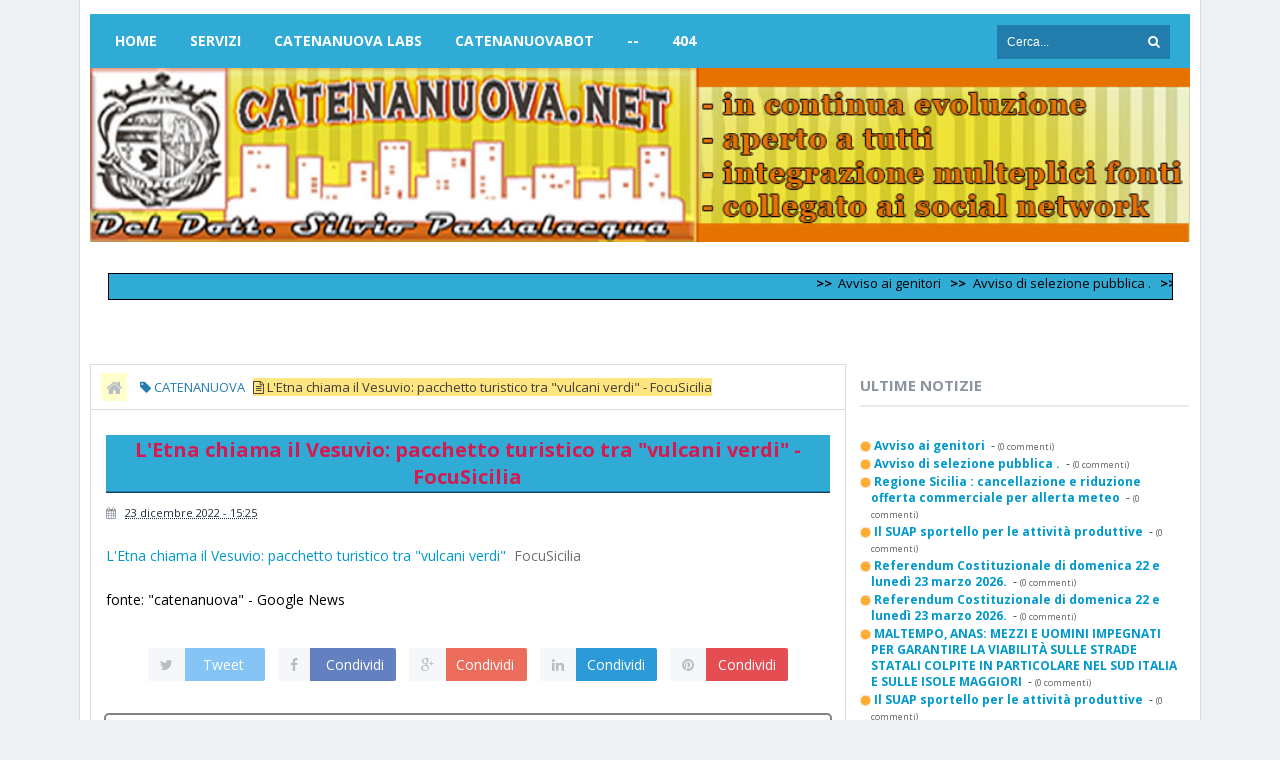

--- FILE ---
content_type: text/html; charset=UTF-8
request_url: https://www.catenanuova.net/b/stats?style=WHITE_TRANSPARENT&timeRange=ALL_TIME&token=APq4FmDwYa1ZKBQNOs2hIVxgGEqUqbYSKoK4Pj0_GPLHHnXROhJoF22rQn_pBzm64iXDS4fmnPswZaRNGy70M4E0C5TQyvqNyQ
body_size: 18
content:
{"total":668532,"sparklineOptions":{"backgroundColor":{"fillOpacity":0.1,"fill":"#ffffff"},"series":[{"areaOpacity":0.3,"color":"#fff"}]},"sparklineData":[[0,7],[1,9],[2,13],[3,24],[4,11],[5,9],[6,7],[7,30],[8,16],[9,15],[10,17],[11,18],[12,11],[13,10],[14,7],[15,10],[16,14],[17,24],[18,18],[19,39],[20,83],[21,100],[22,93],[23,82],[24,63],[25,29],[26,22],[27,21],[28,26],[29,1]],"nextTickMs":83720}

--- FILE ---
content_type: text/html; charset=UTF-8
request_url: https://www.catenanuova.net/2022/12/il-gal-mette-insieme-etna-e-vesuvio-per_23.html
body_size: 38035
content:
<!DOCTYPE html>
<html class='v2' dir='ltr' xmlns='http://www.w3.org/1999/xhtml' xmlns:b='http://www.google.com/2005/gml/b' xmlns:data='http://www.google.com/2005/gml/data' xmlns:expr='http://www.google.com/2005/gml/expr'>
<head>
<link href='https://www.blogger.com/static/v1/widgets/335934321-css_bundle_v2.css' rel='stylesheet' type='text/css'/>
<!-- [ Meta Tag SEO ] -->
<meta content='https://blogger.googleusercontent.com/img/b/R29vZ2xl/AVvXsEi-Ks44VK4BQUwYjbYP-SCCCkiCvLkQj8zACr6LojBGacPThBlCSJ-7ZSaibHLkkoP_AZ-7FKZIXnMy9e31JIwzWW5VyU05vuomdKTM2QuG4W0J-zMLEQZsl_z0H0cnL_90jGs32Yp2I4Zx/s1600/logo2.jpg' property='og:image'/>
<meta charset='utf-8'/>
<meta content='width=device-width, initial-scale=1, maximum-scale=1' name='viewport'/>
<meta content='blogger' name='generator'/>
<meta content='text/html; charset=UTF-8' http-equiv='Content-Type'/>
<link href='https://www.blogger.com/openid-server.g' rel='openid.server'/>
<link href='https://www.catenanuova.net/' rel='openid.delegate'/>
<link href='https://www.catenanuova.net/2022/12/il-gal-mette-insieme-etna-e-vesuvio-per_23.html' rel='canonical'/>
<title>Il Gal mette insieme Etna e Vesuvio per promuovere il turismo: 3 ... - Corriere Etneo - Catenanuova (EN) / Notizie e Informazioni sulla Città</title>
<meta content='' name='description'/>
<meta content='Il Gal mette insieme Etna e Vesuvio per promuovere il turismo: 3 ... - Corriere Etneo, Catenanuova (EN) / Notizie e Informazioni sulla Città: Il Gal mette insieme Etna e Vesuvio per promuovere il turismo: 3 ... - Corriere Etneo, Catenanuova (EN) / Notizie e Informazioni sulla Città' name='keywords'/>
<link href='https://www.catenanuova.net/feeds/posts/default' rel='alternate' title='Catenanuova (EN) / Notizie e Informazioni sulla Città - Atom' type='application/atom+xml'/>
<link href='https://www.catenanuova.net/feeds/posts/default?alt=rss' rel='alternate' title='Catenanuova (EN) / Notizie e Informazioni sulla Città - RSS' type='application/rss+xml'/>
<link href='https://www.blogger.com/feeds/3039824162719956371/posts/default' rel='alternate' title='Catenanuova (EN) / Notizie e Informazioni sulla Città - Atom' type='application/atom+xml'/>
<link href='/favicon.ico' rel='icon' type='image/x-icon'/>
<meta content='xxxxx' name='google-site-verification'/>
<meta content='xxxxx' name='msvalidate.01'/>
<meta content='xxxxx' name='alexaVerifyID'/>
<meta content='IT' name='geo.region'/>
<meta content='Raisa I' name='geo.placename'/>
<meta content='37.576003;14.685356' name='geo.position'/>
<meta content='37.576003, 14.685356' name='ICBM'/>
<meta content='Dott. Silvio Passalacqua' name='Author'/>
<meta content='general' name='rating'/>
<meta content='Italy' name='geo.country'/>
<meta content='it_IT' property='og:locale'/>
<meta content='it_IT' property='og:locale:alternate'/>
<meta content='id_ID' property='og:locale:alternate'/>
<!-- [ Social Media meta tag ] -->
<meta content='xxxxx' property='fb:app_id'/>
<meta content='100002053225677' property='fb:admins'/>
<meta content='102967123664333' name='twitter:site'/>
<meta content='xxxxx' name='twitter:creator'/>
<!-- [ CSS ] -->
<link href='https://www.blogger.com/static/v1/widgets/1535467126-widget_css_2_bundle.css' rel='stylesheet' type='text/css'/>
<link href='https://fonts.googleapis.com/css?family=Open+Sans:400,700' rel='stylesheet' type='text/css'/>
<link href='//netdna.bootstrapcdn.com/font-awesome/4.2.0/css/font-awesome.min.css' rel='stylesheet'/>

<style type="text/css">
<!-- /*
<style id='page-skin-1' type='text/css'><!--
/*
*/
/* CSS Reset */
html,body,div,span,applet,object,iframe,h1,h2,h3,h4,h5,h6,p,blockquote,pre,a,abbr,acronym,address,big,cite,code,del,dfn,em,img,ins,kbd,q,s,samp,small,strike,strong,sub,sup,tt,var,b,u,i,center,dl,dt,dd,ol,ul,li,fieldset,form,label,legend,table,caption,tbody,tfoot,thead,tr,th,td,article,aside,canvas,details,embed,figure,figcaption,footer,header,hgroup,menu,nav,output,ruby,section,summary,time,mark,audio,video{margin:0;padding:0;border:0;font-size:100%;font:inherit;vertical-align:baseline;}
/* CSS HTML5 */
article,aside,details,figcaption,figure,footer,header,hgroup,menu,nav,section{display:block;}body{line-height:1;display:block;}*{margin:0;padding:0;}html{display:block;}ol,ul{list-style:none;}blockquote,q{quotes:none;}blockquote:before,blockquote:after,q:before,q:after{background:transparent;}table{border-collapse:collapse;border-spacing:0;}
/* CSS Framework */
.navbar,.post-feeds,.feed-links{display:none;}
.section,.widget{margin:0 0 0 0;padding:0 0 0 0;}
strong,b{font-weight:bold;padding: 0 0.25em;-webkit-transition: color 0.2s;transition: color 0.2s;}
strong,b:hover{left:-0.1em;content: '[';-webkit-transform: translateX(-100%);transform: translateX(-100%);}
cite,em,i{font-style:italic;}
a:link{color:#0099cc;text-decoration:none;outline:none;transition:all 0.25s;}
a:visited{color:#637182;text-decoration:none;}
a:link:hover{color:#0088cc;text-decoration:none;}
a:visited:hover{color:#0088cc;text-decoration:none;}
a img{border:none;border-width:0;outline:none;}
img{max-width:100%;vertical-align:middle;border:0;}
abbr,acronym{border-bottom:1px dotted;cursor:help;}
sup,sub{vertical-align:baseline;position:relative;top:-.4em;font-size:86%;}
sub{top:.4em;}small{font-size:86%;}
kbd {display:inline-block;border:1px solid #c8ccd2;border-radius:4px;padding:0.1em 0.5em;margin:0 0.2em;box-shadow:0 1px 0px rgba(0,0,0,0.2), 0 0 0 2px #fff inset;background-color:#f7f7f7;}
mark{background-color:#ffce00;color:#182025;}
p,blockquote,pre,table,figure,hr,form,ol,ul,dl{margin:1.5em 0;}
hr{height:4px;border:none;background-color:#237DAC;}
/* CSS Blog Heading */
h1,h2,h3,h4,h5,h6{font-weight:700;line-height:normal;margin:0 0 0.6em;}
h1{font-size:200%}
h2{font-size:180%}
h3{font-size:160%}
h4{font-size:140%}
h5{font-size:120%}
h6{font-size:100%}
/* CSS Form */
input,button,select,textarea{font-size:100%;line-height:normal;vertical-align:baseline;}
textarea{display:block;box-sizing:border-box;}
pre,code{font-family:'Open Sans';color:#eee8aa;}
pre{white-space:pre;word-wrap:normal;overflow:auto;}
blockquote{margin-left:0;font-style:italic;position:relative;font-size:14px;padding:0px;
padding-left:60px;margin:40px 0px;border:0px;font-weight:400;}
blockquote:before {font-family:FontAwesome;font-style:normal;text-align:center;font-size:20px;
line-height:20px;content:"\f10d";color:#fff;background:#b8bdc3;padding:10px;position:absolute;
top:0px;left:0px;}
*:focus {outline:0!important;}
/* CSS List */
ul,dl{margin:.5em 0em .5em 3em}
ol{list-style:decimal outside}
ul{list-style:disc outside}
li{margin:.5em 0}
dt{font-weight:bold}
dd{margin:0 0 .5em 2em}
/* CSS List Custom */
.post ul li span{position:relative;display:block;margin:0;padding:5px 8px;margin-bottom:10px;text-decoration:none;transition:all .3s ease-out;}
ol {counter-reset:li;list-style: none;font:15px 'Open Sans', 'lucida sans';
padding:0;margin-bottom:4em;text-shadow: 0 1px 0 rgba(255,255,255,.5);}
ol ol {margin: 0 0 0 2em;}
.post ol li{position:relative;display:block;padding:.4em .4em .4em .8em;
margin:.5em 0 .5em 2.5em;background:#fff;color:#666;text-decoration:none;
transition:all .3s ease-out;}
.post ol li:before {content:counter(li);counter-increment:li;position:absolute;left:-2.5em;
top:50%;margin-top:-1em;height:2em;width:2em;line-height:2em;text-align:center;}
/* CSS Post Table */
.post h3{
border-bottom: 1px ridge black; important;
padding-bottom: 6px;
}
.post-body table th, .post-body table td, .post-body table caption{border:none;padding:15px 10px;text-align:left;vertical-align:top;}
.post-body th:nth-child(1){background:#ff8c1a;color:#39484d;}
.post-body th:nth-child(2),.post-body th:nth-child(3),.post-body th:nth-child(4),
.post-body th:nth-child(5){background:#f5f7fa;}
.post-body table td {background:#f8fae6;color:#161805;}
.post-body table.tr-caption-container {border:none;}
.post-body th{font-weight:800;}
.post-body table caption{border:none;font-style:italic;}
.post-body td, .post-body th{vertical-align:top;text-align:left;font-size:13px;padding:9px 5px;border:none;}
.post-body th{background:#f5f7fa;}
.post-body table.tr-caption-container td {padding:12px;background:#2e3138;color:#b0b1b8;
font-family:'Open Sans';font-size:15px;text-decoration:blink;border:1px solid #464a54;}
.post-body table.tr-caption-container, .post-body table.tr-caption-container img, .post-body img {max-width:100%;height:auto;}
.post-body td.tr-caption {color:#0e00ff;font-size:80%;padding:0px 8px 8px !important;}
.post-body table
a:link, a:visited {
color: black;
padding: 34px 15px 10px;
text-decoration: none;
display: inline-block;
background-image: url(https://blogger.googleusercontent.com/img/b/R29vZ2xl/AVvXsEjhZGjsWAiIZ-LIRmhhJ7FWmfW3Sx4p8FcBaCZAqS7IG4J07HVme3m-CuYLWcV8QsvrS1P2HuL0RdwWfRE9C9Etwwlk2_QS4nlEdX4DpXrKripRhDE6pSxpXJvbh3v-fGAsFM93ScpECFuF/s200/clic.gif);
background-repeat: no-repeat;
background-position: 0 -.2em;
}
a:hover, a:active {
background-color: #f5f7fa;
}
img {max-width:100%;height:auto;border:none;}
table {max-width:97%;width:100%;margin:1.5em auto;}
table.section-columns td.first.columns-cell{border-left:none}
table.section-columns{border:none;table-layout:fixed;width:100%;position:relative}
table.columns-2 td.columns-cell{width:50%}
table.columns-3 td.columns-cell{width:33.33%}
table.columns-4 td.columns-cell{width:25%}
table.section-columns td.columns-cell{vertical-align:top}
table.tr-caption-container{padding:4px;margin-bottom:.5em}
td.tr-caption{font-size:80%}
.widget ul {padding:0;}
/* CSS Post Layout */
body {background:#eef0f4 none repeat scroll top left;margin:0 0 0 0;margin:0 0 0 0;padding:0 0 0 0;color:#39484D;font-family:'Open Sans';font-size:13px;font-weight:400;text-align:left;}
body#layout #outer-wrapper, body#layout .post-inner, body#layout .sidebar, body#layout .sidebar2 {padding:0 0 0 0;}
body#layout .top-tab-widget-menu ul {display:none;}
body#layout #wrapper, body#layout .post-inner, body#layout .sidebar-inner {padding:0 0 0 0;}
body#layout .tably {float:left;width:79px;}
body#layout .header-wrapper {margin-top:0; border-bottom: 0px ridge black; important;}
body#layout #navigation {float:left;width:100%;}
body#layout .tably {float:left;width:100%;}
body#layout #header-wrapper {min-height:0px;width:100%;}
body#layout #header {width:30%;}
body#layout #header-right {width:70%;}
.clear {clear:both;}
.clear:after {visibility:hidden;display:block;font-size:0;content:" ";clear:both;
height:0;}
#navbar-iframe {display:none!important;}
header,nav,section,aside,article,footer {display:block;}
form.searchform {margin:0;}
body#layout #tably-1, body#layout #tably-2, body#layout #tably-3 {width:33.3%;float:left;}
/* CSS Global Wrapper */
#outer-wrapper {max-width:1100px;margin:0 auto;padding:0;overflow:hidden;}
#post-wrapper {float:left;width:70%;margin:0 0 3px;}
.post-inner {padding:15px 15px 0 0;}
#header-wrapper {margin:0px;overflow:hidden;}
#header {float:left;width:100%;max-width:257px;}
.header-right {float:right;padding:0;overflow:hidden;margin:0;width:100%;
max-width:728px;}
#sidebar-wrapper {float:right;width:30%;margin:0 auto;}
.sidebar-inner {padding:15px 0;}
#footer-wrapper {text-align:left;overflow:hidden;margin:15px;}
.footer {padding-bottom:.2em;}
.footer-bottom {min-height:40px;}
#footx1,#footx2,#footx3 {margin:0 .2%}
#footer-widgetfix .footer-widget {width:30.2%;float:left;margin-left:20px;}
#footer-widgetfix {max-width:1100px;overflow:hidden;margin:0 auto;}
#footer-wrapper .widget-content {text-align:left;margin:20px 0 15px;}
#footer-wrapper .widget-content li {margin-left:-14px;}
#footer-wrapper .widget li {margin:5px 0 0 0;padding:5px 0 0 15px;display:block;}
.ads-in-post{display:none}
.post-body .ads-in-post{display:inline-block;line-height:0}
.ads-post{margin:15px auto;line-height:0}
#Attribution1 {display:none; visibility:hidden;}

--></style>
<style id='template-skin-1' type='text/css'><!--
/* CSS Body Layout */
#layout ul {display:none;}
#layout,#layout .widget-content,#layout .add_widget {border:none;}
body#layout .add_widget {border:2px solid #d9dce1;}
#layout .add_widget a {color:#444;}
#layout:before {content:'Catenanuova_net';text-transform:uppercase;font-size:20px;color:#051029;
margin:0 0 20px 0;display:inline-block;font-weight:700;font-family:sans-serif;}
#layout #HTML900 .widget-content{background-color:#30abd5!important}
#layout #HTML900 .layout-title{color:#fff!important;font-size:15px;text-transform:uppercase;line-height:37px;height:37px;font-weight:700}
#layout #HTML900 .editlink{color:#fff!important;border:1px solid #eee;height:33px;line-height:33px;padding:0 5px;font-weight:700;background-color:#eee8aa}
#layout #header-wrapper{min-height:0px;width:100%;margin:1px 0 0 0;}
#layout #footer-wrapper{padding:20px 0;margin:0;overflow:visible;background:#f9f9f9;border-top:1px solid #ccc;}
#layout #footer-wrapper .add_widget {background-color:#30abd5;border:none;}
#layout #footer-wrapper .add_widget a {color:#fff;}
#layout #footer-wrapper .footer-column{width:33.33%;float:left}
#layout #footer-wrapper #column1,#layout #footer-wrapper #column2{margin:0}
#layout #footer-wrapper:before {content:'Footer Wrapper';text-transform:uppercase;font-size:16px;color:#aaa;margin:0 0 20px 0;display:inline-block;font-weight:700;font-family:sans-serif;}
#layout div#post-wrapper:before {content:'Post Wrapper';text-transform:uppercase;font-size:16px;color:#aaa;margin:0 0 20px 0;display:inline-block;font-weight:700;font-family:sans-serif;}
#layout #main-wrapper{width:70%;float:left}
#layout #sidebar-wrapper{width:30%;left:0;padding:0;float:right}
#layout #sidebar-wrapper:before {content:'Sidebar Wrapper';text-transform:uppercase;font-size:16px;color:#aaa;margin:0 0 20px 0;display:inline-block;font-weight:700;font-family:sans-serif;}
#layout .draggable-widget .widget-wrap2 {background:#c1cfd9;}
#layout #banner,#layout #banner2 {background-color:#444;padding:3px 0!important;margin-bottom:3px;}
#layout #banner:before,#layout #banner2:before{content:'Ad Slot 970x90';font-size:13px;color:#fff;margin-bottom:0px;padding-bottom:0px;display:inline-block;font-weight:400;font-family:sans-serif}
#layout #banner .widget,#layout #banner2 .widget{width:100%;margin:0px auto!important;overflow:hidden;float:none}
#layout #banner .add_widget,#layout #banner2 .add_widget{width:100%;margin:0px auto!important;overflow:hidden;float:none}
--></style>
<style type='text/css'>
/* CSS Outer Wrapper */
#outer-wrapper {background:#fff;max-width:1100px;margin:0 auto;padding:10px;overflow:hidden;border-right:1px solid #d9dce1;border-left:1px solid #d9dce1;}

/* CSS Content Wrapper */
#content-wrapper {background-color:#fff;margin:1px auto;padding:0 1px;
word-wrap:break-word;}

/* CSS Header Wrapper */
#header-wrapper {margin:2px;overflow:hidden;padding:0;}
#header {float:left;width:100%;max-width:257px;color:#f5f7fa;margin:3;}
#header h1, #header p {font-family:'Open Sans';font-size:220%;font-weight:700;color:#8c949d;text-transform:uppercase;}
#header a {color:#8c949d;text-decoration:none;transition:all 0.3s ease-out;}
#header a:hover {color:#0088cc;}
#header .description {font-family:'Open Sans';font-size:100%;font-weight:400;color:#8c949d;text-transform:none;}
.header img {display:block;}
.header-right {float:right;padding:0;overflow:hidden;margin:0;width:100%;
max-width:100%;}
.header-right img {display:block;}

/* CSS Main Menu */
nav {display:block;background:#30abd5;margin:0 0px;}
.menu {display:inline-block;margin:0;}
.menu li {display:inline-block;position:relative;margin:0;}
.menu li a {font-family:'Open Sans';text-transform:uppercase;font-size:14px;font-weight:700;text-decoration:none;padding:20px 15px;display:block;color:#fff;transition:initial;}
.menu li a:hover,.menu li:hover > a {background:#0099cc;color:#fff;}
.menu ul {display:none;margin:0;padding:0;width:100%;min-width:160px;position:absolute;left:0px;background:#f5f7fa;z-index:99;transition:initial;}
.menu ul li {display:block;float:none;margin:0;padding:0;}
.menu ul li a {font-size:12px;font-weight:700;display:block;background:#f5f7fa;color:#9ca3ab;transition:initial;}
.menu ul li a:hover,.menu ul li:hover > a {background:#e67300;color:#fff;}
.menu li:hover > ul {display:block;}
.menu ul ul {left:160px;top:0px;display:none;transition:initial;}
.menu li > ul ul:hover {display:block;}
.responsive-menu {font-size:18px;display:none;padding:20px 15px;background:#30abd5;text-transform:uppercase;font-weight:400;font-family:'Open Sans';}
.responsive-menu:hover {background:#0099cc;color:#fff;text-decoration:none;}
.responsive-menu a,.responsive-menu a:hover,.responsive-menu i,.responsive-menu i:hover,a#resp-menu,a#resp-menu:hover {color:#fff;}
.menu li a.homer {margin-left:10px;}

/* CSS Search Form */
#search-form {float:right;margin:0 0;margin-right:20px;line-height:54px;}
#search-form input#search-box[type="text"] {margin:0;
padding:10px;width:120px;font-size:12px;color:#fff;border:none;border-right:none;background:#237dac;transition:all .3s ease-out;}
#search-form input#search-box[type="text"]:focus {width: 150px;background:#f5f7fa;outline:none;color:#eee8aa;}
#search-form input#search-button[type="submit"] {cursor:pointer;background:#237dac;color:#fff;margin:0;
padding:10.5px;border:none;border-left:none;text-transform:uppercase;margin-left:-3px;transition:all .3s ease-out;}
#search-form input#search-button[type="submit"]:hover{background:#0099cc;}

/* CSS Post Wrapper */
.date-header span {
background-color: $(date.header.background.color);
color: $(date.header.color);
padding: $(date.header.padding);
letter-spacing: $(date.header.letterspacing);
margin: $(date.header.margin);
background:#FFD465;
border-bottom: 1px solid #cc0000;
color:#000000;
font-size:14px;
margin-left:-105px;
padding:3px 3px 3px 3px;
width:90px;
word-wrap:break-word;
float:left;}

#post-wrapper {background:transparent;color:#d51951;float:left;width:70%;margin:0 0 10px;}
.post-inner {padding:15px 15px 0 0;}
.breadcrumbs {background:#fff;font-size:100%;height:45px;overflow:hidden;padding:0;box-shadow:0 0 0 1px #d9dce1;}
.breadcrumbs > span {padding:0;}
.breadcrumbs > span:last-child {background:#FFE681;color:#413C38;border-right:none;font-family:'Open Sans';font-size:13px;font-weight:300;padding:0px;line-height:30px;}
.breadcrumbs a {background:#fff;color:#237DAC;font-family:'Open Sans';font-size:13px;
font-weight:normal;line-height:45px;}
.breadcrumbs span a {color:#237DAC;padding:5px;margin-left:5px;}
.breadcrumbs span:first-child  a{background:#ffffcc;color:#b8bdc3;margin-left:10px;}
.breadcrumbs span a:hover {color:#eee8aa;}
.breadcrumbs a:hover {color:#eee8aa;}
.post {background:#fff;margin:0 0 15px;padding:15px;box-shadow:0 0 0 1px #d9dce1;}
.post-body {line-height:1.6em;color:#000000;margin-top:25px;margin-right:0;font-size:14px;}
.post-body img {max-width:95%;margin:0 auto;height:auto;}
h3.post-title, h2.post-title, h1.post-title {background-color: #30ABD5; border-bottom: 2px ridge #237DAC; important; font-family:'Open Sans',sans-serif;font-size:20px;font-weight:700;text-align:center;padding:1px;}
h3.post-title a, h2.post-title a, h1.post-title a, h2.post-title, h1.post-title {color:#FFF;}
h3.post-title a:hover, h2.post-title a:hover, h1.post-title a:hover {color:#0099cc!important;}
.post-info {background:transparent;margin-top:5px;margin-bottom:5px;color:#fff;font-size:11px;}
.post-info a {display:inline;background:transparent;color:#1e2d3d;padding:4px 6px 4px 6px;transition:all .3s ease-out;}
.post-info a:hover {color:#0099cc;}
.author-info, .time-info, .comment-info, .label-info, .review-info {
margin-right:8px!important;display:inline;color:#8c949d;}
.timestamp-link abbr {border-bottom:none;}
.halaman{padding:0;background:#e67300;border:1px solid transparent;}
.halaman-kiri{width:50%;float:left;margin:0;text-align:left;color:#040517;transition:all .3s ease-out;}
.halaman-kanan{width:50%;float:right;margin:0;text-align:right;color:#010b7a;transition:all .3s ease-out}
.halaman-kanan:hover .pager-title-left,.halaman-kiri:hover .pager-title-left{color:#f5f7fa!important;}
.halaman-kiri a,.halaman-kanan a{color:#0f0e0b;}
.halaman-kanan a:hover,.halaman-kiri a:hover{color:#f5f7fa!important;}
.halaman-kiri a,.halaman-kanan a,.current-pageleft,.current-pageright{font-size:13px;font-family: 'Open Sans',Helvetica,Arial,sans-serif;font-weight:300;background:none;text-decoration:none}
.current-pageleft{padding:0 0 0 15px;}
.current-pageright{padding:0 15px 0 0;}
.pager-title-left{font-family: 'Open Sans',sans-serif;font-size:22px;font-weight:700;text-transform:uppercase;transition:all .3s ease-out}
.isihalaman-kiri{margin:0}
.isihalaman-kanan{margin:5px 10px 10px}
#blog-pager-newer-link{float:left;background:#c79e0a;padding:0 0 0 15px;}
#blog-pager-older-link{float:right;background:#c79e0a;padding:0 15px 0 0;}
.blog-pager,#blog-pager{clear:both;text-align:center}
.feed-links{clear:both;line-height:2.5em}
span.post-author.vcard {visibility:hidden;width:0;height:0;}
.post-header, .post-footer {line-height:initial;width:0;height:0;}

/* CSS Mag Section */
.widget-item-control{display:none!important}
.recent-date:before{content:'\f073';font-family:fontawesome;color:#9ca3ab}
.recent-date{color:#9ca3ab;font-weight:400;font-size:12px}
.recent-author:before{content:'\f007';font-family:fontawesome;color:#9ca3ab}
.recent-author{color:#9ca3ab;font-weight:400;font-size:12px}
.recent-title{font-family:'Open Sans',sans-serif;font-size:15px;font-weight:400;}
.recent-title a:hover{text-decoration:none;color:#00bfff}
.recent-block .recent-thumb{width:100%;height:150px;display:block}
.recent-block ul li{float:left;width:33%;display:inline-block;position:relative;padding:0;margin-right:.3%;margin-bottom:2px}
.recent-block .recent-title a{font-weight:700;margin-bottom:5px;display:inline-block}
.recpost .arl-tmb{float:left;margin-right:10px}
.recpost .post-panel{margin-left:70px}
.recent-date:before{margin-right:10px}
.recent-author:before{margin-right:10px}
.recent-author{margin-left:10px}
.item .post-heading{-webkit-border-radius:2px 2px 0 0;border-radius:2px 2px 0 0}
.index article{padding:0 0 0 20px}
.tagstitle{float:left;margin:0 10px 0 0}
.authorLeft{float:left;margin-right:20px}
.authorContent .authorSocial{float:right}
.sidebar .LinkList li:before,.footer .LinkList li:before,.sidebar .PageList li:before,.footer .PageList li:before{display:inline-block;font-family:FontAwesome;font-style:normal;font-weight:400;line-height:1;-webkit-font-smoothing:antialiased;-moz-osx-font-smoothing:grayscale}
.item-icon{margin:0 0 10px;float:none;width:38px;height:38px;display:inline-block;line-height:38px;text-align:center;vertical-align:middle;background-color:#9ca3ab;color:#fff;font-size:18px;border-radius:2px;transition:.8s}
.item-count{display:block;color:#9ca3ab;font-weight:normal;font-size:14px;line-height:20px}
.item-text{display:block;color:#9ca3ab;font-size:12px;line-height:18px}
.authorDetails h2{float:left}
.authorDetails span{float:right}

/* CSS Image Lightbox */
#jquery-overlay{position:absolute;top:0;left:0;z-index:100;width:100%;height:500px;}
#jquery-lightbox{position:absolute;top:0;left:0;width:100%;z-index:100;text-align:center;line-height:0}
#jquery-lightbox a,#jquery-lightbox a:hover{border:none;}
#jquery-lightbox a img{border:none;}
#lightbox-container-image-box{position:relative;background-color:#fff;width:250px;height:250px;margin:0 auto;max-width:100%!important;}
#lightbox-container-image{padding:10px;}
#lightbox-loading{display:none!important;}
#lightbox-nav{position:absolute;top:25%;left:0;height:100%;width:100%;z-index:10}
#lightbox-container-image-box > #lightbox-nav{left:0;transition:All 0.2s ease;}
#lightbox-nav a{outline:none}
#lightbox-nav-btnPrev,#lightbox-nav-btnNext{width:49%;height:100%;display:block;transition:All 0.2s ease;}
#lightbox-nav-btnPrev{left:10%;float:left;transition:All 0.2s ease;}
#lightbox-nav-btnNext{right:10%;float:right;transition:All 0.2s ease;}
#lightbox-container-image-data-box{font-size:10px;font-family: 'Open Sans',Helvetica,sans-serif;background-color:#fff;margin:0 auto;line-height:1.4em;overflow:hidden;max-width:100%!important;padding:0 10px;}
#lightbox-container-image-data{padding:0 10px;color:#818d99}
#lightbox-container-image-data #lightbox-image-details{width:70%;float:left;text-align:left}
#lightbox-image-details-caption{font-weight:normal}
#lightbox-image-details-currentNumber{display:block;clear:left;padding-bottom:1.0em}
#lightbox-secNav-btnClose{width:66px;float:right;padding-bottom:0.7em}

/* CSS Comments */
#comments{background:#f5f7fa;clear:both;margin:20px auto 0;line-height:1em;padding:20px;box-shadow:0 0 0 1px #403732;}
#comments h3{background:#fff;display:inline;line-height:20px;margin-bottom:20px;margin-top:0;font-family:'Open Sans',sans-serif;font-size:14px;position:absolute;color:#403732;font-weight:700;text-transform:uppercase;padding:10px 20px 10px 50px;border:1px solid #d9dce1;}
#comments h3:before {font-family:fontawesome;content:"\f086";margin-right:10px;font-size:20px;padding:10px 15px;position:absolute;left:0;top:0;}
#comments .click-comment{background:#fff;color:#39484d;float:right;text-decoration:none;display:inline;line-height:20px;
margin-bottom:20px;margin-top:0;font-family:'Open Sans',sans-serif;font-size:14px;
font-weight:700;text-transform:uppercase;padding:10px 20px;border:1px solid #d9dce1;}
#comments .click-comment:hover{background:#fff;color:#0099cc;}
.comment_avatar_wrap{border-radius:10%;width:46px;height:46px;border:none;background:none;text-align:center;padding:0;overflow:hidden;}
#comments .comment_avatar {border-radius:10%;width:46px;height:46px;max-width:46px;max-height:46px;background:#fff;padding:4px;text-align:center;position:absolute;top:0;left:0;overflow:hidden;border:1px solid #d9dce1}
#comments .comment_admin .comment_avatar{border-radius:10%;width:46px;height:46px;max-width:46px;max-height:46px;padding:4px;text-align:center;position:absolute;top:0;left:0;overflow:hidden;}
#comments .comment_avatar img {border-radius:10%;width:46px;height:46px;max-width:46px;max-height: 46px;background:url(https://blogger.googleusercontent.com/img/b/R29vZ2xl/AVvXsEhKq-xKTn2GVqiaTAQqNh87PpuKGdoBdcgCA7s0NTN1KrR9c6iX3-VRF-IPtALkihu4Ug3SnsFPOmeXCvIjfv79ov2n5OT2bgY_ott-7Ouqi1zo6T30y-lcRgxZqa0-e6zm-3uBfBwyeqXD/s1600/avatwisted.png) no-repeat;overflow:hidden;}
.comment_avatar img{border-radius:10%;width:46px;height:46px;background:url(https://blogger.googleusercontent.com/img/b/R29vZ2xl/AVvXsEhKq-xKTn2GVqiaTAQqNh87PpuKGdoBdcgCA7s0NTN1KrR9c6iX3-VRF-IPtALkihu4Ug3SnsFPOmeXCvIjfv79ov2n5OT2bgY_ott-7Ouqi1zo6T30y-lcRgxZqa0-e6zm-3uBfBwyeqXD/s1600/avatwisted.png) no-repeat;overflow:hidden;}
.comment_name a{font-family:'Open Sans',sans-serif;font-weight:700;font-size:15px;padding:5px 0;color:#fff;text-decoration:none}
.comment_child .comment_name a{color:#fff;}
.comment_child .comment_name a:hover {color:#fff;}
.comment_admin .comment_name{background:#e67300;padding:0 20px 0 65px;left:5px;top:10px;display:inline;font-weight:700;font-size:16px;font-family:'Open Sans',sans-serif;text-decoration:none;border-radius:3px;}
.comment_admin .comment_date{left:10px;font-weight:700;font-size:11px;}
.comment_name{font-size:16px;background:#403732;font-family:'Open Sans',sans-serif;font-weight:700;padding:0 20px 0 65px;position:absolute;left:5px;top:10px;display:inline;line-height:35px;border-radius:3px;transition:all .3s ease-out;}
.comment_name:hover,.comment_name a:hover,.comment_admin .comment_name a:hover,.comment_admin .comment_name:hover{background:#0088cc;color:#fff;}
.comment_service{position:absolute;top:35px;right:0;}
.item-control {display:block;}
.comment_date a{font-size:11px;font-weight:400;text-transform:none;text-decoration:initial;
color:#b8bdc3!important;text-align:center;padding:1px 6px;opacity:0.9;transition:all .3s ease-out;}
.comment_date a:hover{color:#0099cc!important;}
.comment-delete{position:absolute;display:inline-block;top:-1px;right:50px;
color:#b8bdc3!important;text-align:center;font-family:'Open Sans';font-size:11px;padding:2px 6px;opacity:0.9;transition:all .3s ease-out;}
.comment-delete:hover{color:#0099cc!important;}
.comment_body{margin:20px 0;padding:0;position:relative;}
.comment_body p{line-height:1.6em;color:#eee8aa;font-size:14px;font-family:'Open Sans',Helvetica,Arial,sans-serif;word-wrap:break-word;background:#fff;padding:30px 20px;box-shadow:0 0 0 1px #d9dce1;position:relative;margin-top:25px;border-radius:3px;transition:all .3s ease-out;}
.comment_body p:before, .comment_body p:after {bottom:100%;left:5%;border:solid transparent;
content:" ";height:0;width:0;position:absolute;pointer-events:none;}
.comment_body p:after {border-color:rgba(255,255,255,0);border-bottom-color:#fff;
border-width:8px;margin-left:-8px;}
.comment_body p:before {border-color:rgba(255,225,255,0);border-bottom-color:#c8ccd2;border-width:9px;margin-left:-9px;transition:all .3s ease-out;}
.comment_child .comment_body p{color:#eee8aa;}
.comment_body p img{vertical-align:middle;margin:0 5px;}
.comment_body p:hover{box-shadow:0 0 0 1px #cbced2;}
.comment_body p:hover:before {border-bottom-color:#b8bdc3;}
.comment_inner{padding-bottom:5px;margin:5px 0}
.comment_child .comment_wrap{padding-left:7%}
.comment_child .comment_body{margin-top:-15px;}
.comment_reply{display:inline-block;background:#e8ebf0;color:#b7bdc4!important;text-align:center;font-family:'Open Sans';font-size:11px;margin:0;padding:4px 6px 6px 6px;opacity:0.9;border-radius:2px;}
.comment_reply:hover{text-decoration:none!important;background:#00bfff;color:#fff!important;}
.comment-form{width:100%;max-width:100%;margin-bottom:10px;padding:0;}
.comment_form a{text-decoration:none;text-transform:uppercase;font-weight:700;font-family:Arial,Helvetica,sans-serif;font-size:15px;color:#4d6b91}
#comment-editor{width:103%!important;background:url('https://4.bp.blogspot.com/-jSUS8v5kwpQ/U8Z_6Ufr-PI/AAAAAAAAEYY/o4cQPKvt8vQ/s1600/loading.gif') no-repeat 50% 25%;position:relative;margin-left:-8px;margin-top:-15px}
.comment-form p{position:relative;background:#fff;color:#39484d;font-size:14px;font-family:'Open Sans',Helvetica,Arial,sans-serif;line-height:1.5em;margin-bottom:20px;padding:15px;border:1px solid #d9dce1;border-bottom:2px solid #c8ccd2;transition:all .3s ease-out;}
.comment-form p:hover{border-bottom-color:#e67300;}
.comment-form p:after, .comment-form p:before {top:100%;left:10%;border:solid transparent;
content:" ";height:0;width:0;position:absolute;pointer-events:none;}
.comment-form p:after {border-color:rgba(68,68,68,0);border-top-color:#fff;border-width:12px;
margin-left:-12px;}
.comment-form p:before {border-color:rgba(221,221,221,0);border-top-color:#c8ccd2;border-width:14px;margin-left:-14px;transition:all .3s ease-out;}
.comment-form p:hover:before{border-top-color:#e67300;}
.comment_reply_form{padding:0 0 0 7%}
.comment_reply_form .comment-form{width:100%}
.comment_emo_list .item{float:left;text-align:center;height:40px;width:41px;margin:0 0 10px;}
.comment_emo_list span{display:block;font-weight:400;font-size:11px;letter-spacing:1px;color:#eee8aa}
.comment_youtube{max-width:100%!important;width:400px;height:225px;display:block;margin:auto}
.comment_img{max-width:100%!important}
#respond{overflow:hidden;padding-left:10px;clear:both}
.unneeded-paging-control,.comment_author_flag{display:none}
.comment_admin .comment_author_flag {display:inline-block;font-family:'Open Sans';font-size:10px;color:#b8bdc3;text-align:center;position:absolute;right:-50%;top:35%;line-height:normal;}
.comment_child .comment_admin .comment_author_flag {color:#b8bdc3;}
.spammer-detected{font-size:14px!important;color:#fff!important;background:#5cb0d8!important;margin:25px;
display:inline-block;padding:10px 15px!important;}
.deleted-comment{display:block;color:#fff;word-wrap:break-word;background:#0099cc;margin-top:10px;padding:10px;font-size:14px; font-family:'Open Sans',Helvetica,Arial,sans-serif;}
iframe{border:none;overflow:hidden}
.paging-control-container{text-align:center;margin:0 0 0 25%;}
.paging-control-container a{text-align:center;margin:0 auto;background:#eee8aa;padding:5px 10px;
color:#fff;transition:all .3s ease-out}
.paging-control-container a:hover{background:#e6ae48;color:#fff;}
.comment_header {padding:0;}
.comment_child .comment_header {padding:0;}
#konversi-box, #hide-konversi,#emo-box,#hide-emo {display:none}
#konversi-box {width:100%;color:#d9dce1;background:none;line-height:1.6em;margin-bottom:20px;padding:0;text-align:left;}
.checkbox{font:11px Tahoma,Verdana,Arial,Sans-Serif;line-height:1.6em;color:#eee;}
#codes{border:none;width:100%;height:200px;display:block;background-color:#39484d;color:#b6bec5;font:normal 12px 'Courier New',Monospace;margin:7px 0 10px;padding:8px;transition:all 0.5s linear;}
#codes:focus{background-color:#00bfff;color:#b6bec5;border:none;outline:none;transition:all 0.3s linear;}
.button-group{float:right;text-align:left;margin:0 auto}
button,button[disabled]:active{border:none;font-size:12px;font-family:'Open Sans';font-weight:400;padding:4px 10px;text-decoration:none;background:#f5f7fa;color:#b6bec5;display:inline-block;transition:initial;cursor:pointer;border:0;}
button:hover,button:active{background:#e67300;color:#fff;}
button[disabled],button[disabled]:active{color:#fff;cursor:default}
#opt1,#opt2,#opt3,#opt4,#opt5{display:inline-block;vertical-align:middle;border:none;outline:none;margin:0 10px 0 0}
.small-button a,.small-button1 a {font-size:12px;font-family:'Open Sans';cursor:pointer;font-weight:700;margin:10px 5px 5px 0;text-decoration:none;text-transform:none;text-shadow:none;display:inline-block;color:#fff;padding:4px 10px;cursor:pointer;border-radius:2px;transition: all 0.3s ease-out;}
.small-button a {background-color:#00bfff;transition: all 0.3s ease-out;}
.small-button1 a {background-color:#30abd5;transition: all 0.3s ease-out;}
.small-button:hover a,.small-button1:hover a{color:#fff;display:inline-block;}
span.small-button,span.small-button1 {text-align:left;display:inline-block;}

/* CSS Syntax Highlighter */
pre {padding:35px 10px 10px 10px;margin:.5em 0;white-space:pre;word-wrap:break-word;overflow:auto;background-color:#39484d;position:relative;max-height:500px;box-shadow:0 0 0 1px #ddd;border-radius:3px;}
pre::before {font-size:13px;content:attr(title);position:absolute;top:0;background-color:transparent;padding:6px 10px 7px 10px;left:0;right:0;color:#444;display:block;margin:0 0 15px 0;font-weight:700;}
pre::after {content:"Double click to selection";padding:2px 10px;width:auto;height:auto;position:absolute;right:8px;top:4px;font-size:12px;color:#b4bcc3;line-height:20px;transition:all 0.3s ease-in-out;}
pre:hover::after {opacity:0;top:-8px;visibility:visible;}
code {font-family:Consolas,Monaco,'Andale Mono','Courier New',Courier,Monospace;line-height:16px;color:#b4bcc3;background-color:transparent;
padding:1px 2px;font-size:12px;}
pre code {display:block;background:none;border:none;color:#b4bcc3;direction:ltr;
text-align:left;word-spacing:normal;padding:10px;font-weight:bold;}
code .token.punctuation {color:#c2ccd6;}
pre code .token.punctuation {color:#8c949d;}
code .token.comment,code .token.prolog,code .token.doctype,code .token.cdata {color:#b4bcc3;}
code .namespace {opacity:.8;}
code .token.property,code .token.tag,code .token.boolean,code .token.number {color:#d75046;}
code .token.selector,code .token.attr-name,code .token.string {color:#88a9ad;}
pre code .token.selector,pre code .token.attr-name {color:#00a1d6;}
pre code .token.string {color:#6fb401;}
code .token.entity,code .token.url,pre .language-css .token.string,pre .style .token.string {color:#5ac954;}
code .token.operator {color:#1887dd;}
code .token.atrule,code .token.attr-value {color:#009999;}
pre code .token.atrule,pre code .token.attr-value {color:#1baeb0;}
code .token.keyword {color:#e13200;font-style:italic;}
code .token.comment {font-style:italic;}
code .token.regex {color:#c2ccd6;}
code .token.important {font-weight:bold;}
code .token.entity {cursor:help;}
pre mark {background-color:#ea4f4e!important;color:#fff!important;padding:2px;border-radius:2px;}
code mark {background-color:#ea4f4e!important;color:#fff!important;padding:2px;border-radius:2px;}
pre code mark {background-color:#ea4f4e!important;color:#fff!important;padding:2px;border-radius:2px;}
.comments pre {padding:10px 10px 15px 10px;background:#39484d;border-radius:3px;box-shadow:inset 0 0 5px rgba(0,0,0,0.2);text-shadow:0 -1px 0 rgba(0,0,0,0.3);}
.comments pre::before {content:'Code';font-size:10px;font-weight:700;position:relative;top:0;background-color:#3f5055;padding:2px 8px;left:0;right:0;color:#fff;text-transform:uppercase;display:inline-block;margin:0 0 10px 0;border:none;border-radius:2px;border:1px solid #313e42;box-shadow:inset 0 1px 0 rgba(255,255,255,0.2),inset 0 20px 20px rgba(255,255,255,0.1);text-shadow: 0 -1px 0 rgba(0,0,0,0.3);}
.comments pre::after {font-size:11px;}
.comments pre code {color:#b4bcc3;}
.comments pre.line-numbers {padding-left:10px;}
pre.line-numbers {position:relative;padding-left:3.0em;counter-reset:linenumber;}
pre.line-numbers > code {position:relative;}
.line-numbers .line-numbers-rows {height:100%;position:absolute;top:0;font-size:100%;left:-3.5em;width:3.5em;-webkit-user-select:none;-moz-user-select:none;-ms-user-select:none;padding:10px 0 0 0;background:#00bfff;}
.line-numbers-rows > span {display:block;counter-increment:linenumber;}
.line-numbers-rows > span:before {content:counter(linenumber);color:#8c949d;display:block;
padding-right:0.8em;text-align:right;transition:350ms;}
pre[data-codetype="CSSku"]:before,pre[data-codetype="HTMLku"]:before,
pre[data-codetype="JavaScriptku"]:before,pre[data-codetype="JQueryku"]:before{background-color:#f5f7fa;}

/* CSS Shortcodes */
.button{float:left;list-style:none;text-align:center;width:95%;margin:10px;
padding:2px;font-size:14px;clear:both;}
.button ul {margin:0;padding:0}
.button li{display:inline;margin:5px;padding:0;list-style:none;}
.demo,.download {padding:8px 12px!important;color:#fff!important;font-weight:700;font-size:14px;font-family:'Open Sans',sans-serif;text-align:center;text-transform:uppercase;letter-spacing:0.5px;border-radius:2px;transition:all 0.3s ease-out;}
.demo {background-color:#30abd5;}
.download {background-color:#00bfff;}
.demo:hover {background-color:#0099cc;color:#fff;}
.download:hover {background-color:#d99458;color:#fff;}
.demo:before {content:'\f135';display:inline-block;vertical-align:top;margin-right:10px;width:16px;height:16px;line-height:24px;font-family:fontawesome;transition:all 0.5s ease-out;}
.download:before {content:'\f019';display:inline-block;vertical-align:top;margin-right:10px;width:16px;height:16px;line-height:24px;font-family:fontawesome;transition:all 0.5s ease-out;}
.first-letter{float:left;color:#0099cc;font-size:75px;line-height:60px;padding-top:4px;padding-right:8px;padding-left:3px;font-family:Georgia}
.widget .post-body ul,.widget .post-body ol{line-height:1.5;font-weight:400}
.widget .post-body li{padding:0;line-height:1.5}
.alert-message{position:relative;display:block;background-color:#f7f8fa;padding:20px;margin:20px 0;-webkit-border-radius:2px;-moz-border-radius:2px;border-radius:2px;color:#39484d;}
.alert-message p{margin:0!important;padding:0;line-height:22px;font-size:13px;color:#39484d}
.alert-message span{font-size:14px!important}
.alert-message i{font-size:22px;text-align:left;display:inline-block;
position:absolute;right:0;top:0;padding:20px;opacity:0.8;}
.alert-message.success{background-color:#00acd6;color:#fff}
.alert-message.success a,.alert-message.success span{color:#fff}
.alert-message.alert{background-color:#0073b7;color:#fff}
.alert-message.alert a,.alert-message.alert span{color:#fff}
.alert-message.warning{background-color:#00bfff;color:#fff}
.alert-message.warning a,.alert-message.warning span{color:#fff}
.alert-message.error{background-color:#0088cc;color:#fff}
.alert-message.error a,.alert-message.error span{color:#fff}
.fa-check-circle:before{content:"\f058"}
.fa-info-circle:before{content:"\f05a"}
.fa-exclamation-triangle:before{content:"\f071"}
.fa-exclamation-circle:before{content:"\f06a"}
#flippy {text-align:center;}
#flippy button {margin:10px auto;cursor:pointer;font-weight:700;font-size:14px;font-family:'Open Sans',sans-serif;background-color:#f56954;color:#fff!important;padding:8px 12px!important;text-transform:uppercase;border-radius:2px;transition:all 0.3s ease-out;}
#flippy button:hover, #flippy button:focus {background-color:#e46374;outline:none;color:#fff;}
#flippanel {padding:1px;text-align:left;background:#f5f7fa;border:1px solid #d9dce1;}
#flippanel {padding:24px;display:none;}
#flippanel img {background:#e8ebf0;margin:10px auto;}

/* CSS Widget */
.widget ul {line-height:1.4em;}
.profile-img{display:inline;opacity:1;margin:0 6px 3px 0;}
.rich-snippet {padding:10px;margin:15px 0 0;border:3px solid #eee;font-size:12px;}
#Attribution1 {height:0px;visibility:hidden;display:none}

/* CSS Sidebar Wrapper */
#sidebar-wrapper {background:transparent;float:right;width:30%;margin:0 auto;}
.sidebar-inner {padding:15px 0;}
.sidebar h2, .sidebar2 h2, .tably h2 {font-family:'Open Sans';font-size:15px;font-weight:700;color:#8c949d;padding:10px 0;text-transform:uppercase;display:block;border-bottom:2px solid #e8ebf0;transition:All 0.4s ease-out;}
.sidebar h2:hover, .sidebar2 h2:hover, .tably h2:hover {border-bottom-color:#0099cc;}
.sidebar .widget,.sidebar2 .widget {background:#fff;margin:0 0 15px;}
.sidebar ul, .sidebar ol,.sidebar2 ul, .sidebar2 ol {list-style-type:none;margin:0 0 0 0;padding:10px;padding-top:0;}
.sidebar li,.sidebar2 li {margin:5px 0;padding:0 0 0 0;}
.sidebar h2 span,.sidebar2 h2 span {padding:6px 12px;border:1px solid #d9dce1;display:inline;
background:#fff;vertical-align:middle;}
.recomments li .avatarImg{float:left;margin:0 10px 0 0;position:relative;overflow:hidden;padding:0}
.recomments li img.rc-img {float:left;margin:0 10px 0 0;position:relative;overflow:hidden;
padding:0;width:45px;height:45px;background-size:cover;}
.recomments li{background:none!important;clear:both;list-style:none;word-break:break-all;display:block;overflow:hidden;padding:10px 0!important;margin:0!important;}
.recomments li span{color:#8c949d;display:block;font-family:'Open Sans';font-size:12px;font-weight:400;text-transform:lowercase;}
.avatarcomments{width:45px;height:45px}
.recomments a{color:#8c949d;position:relative;font-size:13px;font-weight:700;text-transform:uppercase;display:block;overflow:hidden}
.recomments{list-style:none;padding:0}
.recomments li:first-child > a:before {content:"new";font-size:10px;font-weight:400;padding:0 4px;border-radius:2px;color:#fff;background:#00bfff;display:inline-block;position:absolute;right:0;top:0;}
#sidebar-wrapper .recpost li{overflow:hidden;border-bottom:1px solid #e8ebf0;padding:10px 0}
.recpost li:first-child{padding-top:0}
.recpost li:last-child{border-bottom:none}
.recpost .arl-tmb{display:block;width:60px;height:60px;}
.recpost .rcp-title{font-family:'Open Sans';font-size:14px;font-weight:400;margin:0 0 6px 0;}
.recpost .rcp-title a{color:#8c949d;font-weight:700;font-size:14px}
.recpost .rcp-title a:hover{color:#00bfff;text-decoration:none}

/* CSS Social Network Sidebar */
#social_networks{text-align:center;display:block;margin:15px auto;clear:both;}
#social_networks ul {display:block;margin:0 auto;padding:0;list-style:none;}
#social_networks li{text-align:center;display:inline-block;margin:0 5px;width:42px;
height:42px;border-radius:2px;transition:All 0.6s ease-out;}
#social_networks li:hover{color:#e8ebf0;cursor:pointer;}
#social_networks li:hover a{color:#fff;}
#social_networks li a{display:inline-block;color:#8c949d;line-height:42px;font-size:16px;transition:All 0.3s ease-out;}
#social_networks li a:hover{color:#fff;}
#social_networks li a span{display:none;}
#social_networks li.facebook,#social_networks li.twitter,#social_networks li.youtube,#social_networks li.googleplus,#social_networks li.pinterest{text-align:center;background:#f5f7fa;cursor:pointer;box-shadow:0 0 0 2px #e8ebf0;transition:all 0.6s ease-out;}
#social_networks li a.facebook:hover,#social_networks li a.twitter:hover,#social_networks li a.youtube:hover,#social_networks li a.googleplus:hover,#social_networks li a.pinterest:hover{color:#fff;}
#social_networks li.facebook:hover,#social_networks li.twitter:hover,#social_networks li.youtube:hover,#social_networks li.googleplus:hover,#social_networks li.pinterest:hover{background:#0088cc;box-shadow:0 0 0 2px #d86170;color:#fff;}

/* CSS Subscribe Box */
#subscribe-box {width:auto;height:auto;background-color:#f5f7fa;}
#subscribe-box p {font-family:'Open Sans';font-size:13px;color:#8c949d;line-height:20px;padding:20px 20px 0 20px;margin:0;text-align:center;}
#subscribe-box .emailfield {padding:0px 20px 10px;}
#subscribe-box .emailfield input {background:#e8ebf0;color:#8c949d;padding:10px;margin-top:10px;font-size:13px;font-family:'Open Sans';width:91%;border:0;border-radius:3px;transition:all 0.4s ease-out;}
#subscribe-box .emailfield input:focus {outline:none;border:none;color:#8c949d;}
#subscribe-box .emailfield .submitbutton {background:#e67300;color:#fff!important;text-transform:uppercase;font-weight:bold;outline:none;width:99%;cursor:pointer;border-radius:3px;border:none;transition:all 0.4s ease-out;}
#subscribe-box .emailfield .submitbutton:hover, #subscribe-box .emailfield .submitbutton:active {background:#0088cc;outline:none;color:#fff;}
#HTML98 h2 {display:none;}

/* CSS Custom Stats */
#sidebar .Stats img {display:none!important;background-image:none;}
#sidebar .Stats .counter-wrapper {width:92%;text-align:right;margin:10px;line-height:35px;color:#fff;font-family:'Open Sans',sans-serif;font-weight:700;font-size:16px;}
#sidebar .Stats .counter-wrapper:after {content:"Pagine Consultate  ";font-family:'Open Sans',Arial, sans-serif;float:left;text-align:left;font-size:13px;font-weight:700;color:#fff;}
#sidebar .counts {display:inline-block;width:92%;margin:10px;font-size:13px;line-height:35px;color:#fff;font-weight:700;}
#sidebar .counts .count {display:inline-block;font-size:16px;height:30px;
vertical-align:top;direction:ltr;float:right;color:#fff;font-family:'Open Sans', sans-serif;font-weight:700!important;}
#sidebar .counts:hover .titles:before {color:#fff!important;border-radius:2px;border-color:rgba(255,255,255,0.1);}
#sidebar .counter-wrapper.text-counter-wrapper:before,#sidebar .counts:before {display:inline-block;font-size:13px;font-family:FontAwesome;font-style:normal;font-weight:normal;margin:0 10px 0 10px;float:left;width:10px;text-align:center;}
#sidebar .counter-wrapper.text-counter-wrapper:before,#sidebar .counts:before {
display:block;background-color:rgba(0,0,0,0.1);color:#fff;width:35px;height:35px;font-size:18px;line-height:35px;border-radius:2px;margin:0px 8px 0 0;}
.counter-wrapper.text-counter-wrapper:before {content:"\f0e7";color:#fff;}
#sidebar .counts.postx:before {content:"\f09e";}
#Stats1_content {width:auto;height:auto;background-color:#00bfff;}
#Stats1 h2 {display:none;}

/* CSS Tabs */
.tabs, .tably {margin:0 0;}
.tabs .tably {padding:0 0;}
.tabs-menu {padding:0 0;margin:0;margin-bottom:0;}
.tabs-menu li {margin-bottom:0;margin-top:0;font-size:14px;font-family:'Open Sans';font-weight:700;text-transform:uppercase;height:37px;line-height:37px;width:33.3%;list-style:none;text-align:center;display:inline-block;padding:3px 0;background:#e67300;color:#fff;cursor:pointer;position:relative;
transition:all 0.1s linear;}
.tabs-menu li:hover {opacity:0.9;background:#e67300;color:#fff;}
.tabs-menu .active-tab {background:#f5f7fa;color:#8c949d;}
.tabs-menu .active-tab:hover {opacity:0.9;background:#f5f7fa;color:#0088cc;}
.tabs-content {padding:10px;background:#f5f7fa;border-top:none;margin-bottom:15px;}
.tabs-content .sidebar li {margin:0 0;padding:0 0 0 0;}
.tabs-content .widget li {background:#f5f7fa;color:#8c949d;float:none!important;}
.tabs-content .widget ul {background:#f5f7fa;color:#8c949d;overflow:visible;}
.tabs-content .Label li {background:#f5f7fa!important;color:#8c949d;float:left;padding:5px;margin-left:3px;text-align:left;width:44%;transition:.3s linear;}
.tabs-content .Label li:hover {background:transparent;color:#00bfff;}
.tabs-content .Label li a {color:#8c949d!important;transition:.3s linear;}
.tabs-content .Label li a:hover {color:#00bfff;transition:.3s linear;}
.tabs-content .Label ul li a {color:#8c949d!important;}

/* CSS Popular Post */
.PopularPosts ul,.PopularPosts li,.PopularPosts li img,.PopularPosts li a,
.PopularPosts li a img {margin:0;padding:0;list-style:none;border:none;
background:none;outline:none;}
.PopularPosts ul {margin:0;list-style:none;color:#8c949d;}
.PopularPosts ul li img {display:block;margin-right:10px;padding:0;width:60px;height:60px;float:left;transition:all 0.3s ease-out;}
.PopularPosts ul li img:hover {background:#fff;opacity:0.9;}
.PopularPosts ul li {background-color:#dee6b3;margin:2px;padding:0;position:relative;transition:all 0.3s ease-out;}
.PopularPosts ul li:first-child {border-top:none;}
.PopularPosts ul li:last-child {border-bottom:none;}
.PopularPosts ul li a:hover {color:#00bfff!important;}
.PopularPosts ul li .item-title a, .PopularPosts ul li a {font-weight:400;color:#3f57f2;text-decoration:none;font-size:14px;font-weight:700;font-family:'Open Sans';transition:all 0.3s ease-out;}
.PopularPosts ul li .item-title a:hover, .PopularPosts ul li a:hover {color:#00bfff;}
.PopularPosts .item-thumbnail {margin:0 0 0 0;}
.PopularPosts .item-snippet {font-size:11px;color:#0a0a0a;font-weight:400;}
.profile-img{display:inline;opacity:1;margin:0 6px 3px 0;}
.PopularPosts .item-title {padding-bottom:.2em;padding:0 5px;}

/* CSS Footer Wrapper */
#footer-wrapper {text-align:left;overflow:hidden;background:#EBE8DE;margin:15px;padding:15px 0 0 0;margin-top:20px;border-top:2px solid #d9dce1;}
#footer-widgetfix .footer-widget {width:30.2%;float:left;margin-left:20px;padding-top:10px;padding-bottom:15px;}
#footer-widgetfix {max-width:1100px;overflow:hidden;margin:0 auto;}
#footer-wrapper h2 {font-family:'Open Sans';font-size:15px;font-weight:700;color:#003584;padding:10px 0;text-transform:uppercase;display:block;border-bottom:2px solid #39484d;}
#footer-wrapper .widget-content {text-align:left;font-family:'Open Sans',Helvetica;
margin:20px 0 15px;color:#302b5b;}
#footer-wrapper .widget-content li {margin-left:-14px;color:#f5f7fa}
#footer-wrapper .widget li {margin:5px 0 0 0;padding:5px 0 0 0;display:block;}
.footer li a {padding-top:0;padding-right:0;line-height:2em;font-size:13px;
font-weight:400;font-family:'Open Sans',Helvetica;color:#302b5b;margin:0}
.footer li a:hover {color:#00bfff;}
#footerfix {overflow:hidden;background:#30abd5;padding:12px 5px;margin:15px 0 0 0;}
.cpleft {float:left;margin:10px;color:#fff;font-size:13px;font-family:'Open Sans';font-weight:700;}
#cpright {float:right;margin:10px;color:#fff;font-size:13px;font-family:'Open Sans';font-weight:700;}
.cpleft a,#cpright a {color:#0d090a;text-decoration:none;}
.cpleft a:hover,#cpright a:hover {color:#237dac;text-decoration:none;}
.footer {font-weight:400;padding-bottom:.2em;}
.footer-bottom {min-height:40px;}
#footx1,#footx2,#footx3 {margin:0 .2%}
.footer {font-weight:400;padding-bottom:.2em;}
.footer-bottom .recpost li{overflow:hidden;padding:10px 0}
.footer-bottom .recpost li:first-child{padding-top:0}
.footer-bottom .recpost li:last-child{border-bottom:none}
.footer-bottom .recpost .arl-tmb{display:block;width:60px;height:60px;}
.footer-bottom .recpost .rcp-title{font-family:'Open Sans';font-size:15px;font-weight:400;margin:0 0 8px 0;padding:0;}
.footer-bottom .recpost .rcp-title a{color:#f5f7fa;font-weight:400;font-size:14px}
.footer-bottom .recpost .rcp-title a:hover{color:#00bfff;text-decoration:none}

/* CSS Contact */
#ContactForm1,#ContactForm1 br{display:none;}
#ContactForm1_contact-form-name, #ContactForm1_contact-form-email{
width:50%;height:auto;margin:5px auto;padding:10px;background:#f5f7fa;color:#666;border:1px solid #ededed;border-radius:3px;transition:all 0.5s ease-out;}
#ContactForm1_contact-form-email-message{width:450px;height:175px;margin:5px 0;padding:10px;background:#f5f7fa;color:#666;font-family:'Open Sans',sans-serif;border:1px solid #ededed;border-radius:3px;transition:all 0.5s ease-out;}
#ContactForm1_contact-form-name:focus, #ContactForm1_contact-form-email:focus, #ContactForm1_contact-form-email-message:focus{outline:none;border:1px solid #b7bfc5;border-bottom-color:#0099cc;}
#ContactForm1_contact-form-submit {font-family:'Open Sans';float:left;background:#e67300;color:#fff;margin:10px auto;vertical-align:middle;cursor:pointer;padding:10px 18px!important;font-weight:700;font-size:14px;text-align:center;text-transform:uppercase;letter-spacing:0.5px;border-radius:2px;transition:all 0.4s ease-out;}
#ContactForm1_contact-form-submit:hover {background:#0088cc;color:#fff;}
#ContactForm1_contact-form-error-message, #ContactForm1_contact-form-success-message{
width:450px;margin-top:35px;}

/* CSS label */
.label-size-1,.label-size-2,.label-size-3,.label-size-4,.label-size-5 {
font-size:100%;opacity:1}
.cloud-label-widget-content{text-align:left;padding:10px;}
.label-size {background:#fff;display:block;float:left;margin:0 5px 5px 0;
color:#666;font-size:11px;transition:.8s linear;}
.label-size a,.label-size span{display:inline-block;color:#8c949d;padding:8px 10px;
font-weight:400;}
.label-size:hover {background:#f56954;}
.label-size a:hover {color:#fff!important;}
.label-count {white-space:nowrap;padding-right:3px;margin-left:-3px;
background:#e25756;color:#fff;transition:all .3s ease-out;}
.label-count:hover {background:#f56954;color:#fff;}
.label-size {line-height:1.2}
#sidebar-wrapper .Label li {background:#fff;color:#8c949d;float:left;padding:10px 5px;margin-left:3px;text-align:left;width:95%;transition:all .3s ease-out;}
#sidebar-wrapper .Label li:hover {background:#fff;color:#30abd5;}
#sidebar-wrapper .Label li:before {content:"\f105";font-family:FontAwesome;
font-style:normal;font-weight:normal;text-decoration:inherit;padding-right:4px;
color:#8c949d;transition:all .3s ease-out;}
#sidebar-wrapper .Label li:hover:before {padding-right:4px;color:#30abd5;}
#sidebar-wrapper .Label li a {color:#8c949d;transition:all .3s ease-out;}
#sidebar-wrapper .Label li a:hover {color:#30abd5;}
#sidebar-wrapper .label-size{background:#f5f7fa;display:block;float:left;margin:0 5px 5px 0;font-size:11px;transition:all .3s ease-out;}
#sidebar-wrapper .label-size a {display:inline-block;color:#8c949d;padding:8px 10px;
font-weight:400;transition:all .3s ease-out;}
#sidebar-wrapper .label-size a:hover {background:#30abd5;color:#fff;}
#sidebar-wrapper .Label li:before {content:"\f105";font-family:FontAwesome;
font-style:normal;font-weight:normal;text-decoration:inherit;padding-right:4px;
color:#666;transition:all .3s ease-out;}
#sidebar-wrapper .Label li:hover:before {margin:0 0 0 5px;color:#30abd5;}
#sidebar-wrapper .label-size:hover{background:#30abd5;color:#fff;}
#sidebar-wrapper .Label li span{float:right;background-color:#f5f7fa;color:#8c949d;line-height:1.2;margin:0;padding:4px 6px;text-align:center;font-size:12px;transition:all .3s ease-out;}
#sidebar-wrapper .Label li span:hover{background-color:#f5f7fa;color:#30abd5}
#footer-wrapper .label-size{background:#39484d;color:#fff;display:block;float:left;margin:0 5px 5px 0;font-size:12px;transition:all .3s ease-out;}
#footer-wrapper .label-size a {display:inline-block;color:#fff;padding:8px 10px;
font-weight:400;transition:all .3s ease-out;}
#footer-wrapper .label-size a:hover {background:#0099cc;color:#fff;}
#footer-wrapper .label-size a:before {content:"\f02b";font-family:FontAwesome;
font-style:normal;font-weight:normal;text-decoration:none;padding-right:4px;
color:#fff;transition:all .3s ease-out;}
#footer-wrapper .label-size a:hover:before {content:"\f061";font-family:FontAwesome;
font-style:normal;font-weight:normal;text-decoration:none;color:#fff;}
#footer-wrapper .label-size:hover, #footer-wrapper-inner .label-size:hover{background:#0088cc;color:#fff;}
#footer-wrapper .label-count {white-space:nowrap;padding:3px;
background:#39484d;color:#fff!important;transition:all .3s ease-out;}
#footer-wrapper .Label li {background:transparent;float:left;padding:10px 5px;margin:0;text-align:left;width:45%;transition:all .3s ease-out;}
#footer-wrapper .Label li:hover {color:#0088cc;}
#footer-wrapper .Label li a {color:#9ca3ab;transition:all .3s ease-out;}
#footer-wrapper .Label li a:hover {color:#0088cc;}
#footer-wrapper .Label li span{float:right;color:#9ca3ab;margin:0;padding:4px 6px;text-align:center;font-size:12px;font-weight:400;transition:all .3s ease-out;}
#footer-wrapper .Label li span:hover{color:#0088cc}

/* CSS Ads */
.banner,.banner2 {margin:0 auto;text-align:center;overflow:hidden;}
.banner .widget,.banner2 .widget {width:100%;max-width:100%;margin:0 auto;background:transparent;text-align:center;overflow:hidden;padding-top:10px;padding-bottom:10px;}
.banner img, .banner iframe,.banner2 img, .banner2 iframe{display:block;margin:0 auto;text-align:center;}
.kotak_iklan {text-align:center;margin:0 auto;transition:all 1s ease-out;}
.kotak_iklan .sidebar .widget-content,.kotak_iklan .sidebar2 .widget-content{padding:0;border:0;}
.kotak_iklan .sidebar .widget {margin-bottom:0;padding:0;}
.kotak_iklan img {background:#f5f7fa;text-align:center;margin:0px 5px 5px 0px;padding:5px;border:1px solid transparent!important;transition: all 0.6s ease-out;}
.kotak_iklan  img:hover {background:#fff;border:1px solid #d9dce1;}
.kotak_iklan2 {text-align:center;margin:0 auto;transition:all 1s ease-out;}
.kotak_iklan2 .sidebar .widget-content,.kotak_iklan2 .sidebar2 .widget-content{padding:0;background:#f5f7fa;box-shadow:0 1px 2px 0 rgba(0,0,0,0.1);border:0;}
.kotak_iklan2 .sidebar .widget,.kotak_iklan2 .sidebar2 .widget {margin-bottom:0;padding:0;}
.kotak_iklan2  img {text-align:center;transition:all 1s ease-out;}
.kotak_iklan2  img:hover {transition:all .5s ease-out;}

/* CSS Fixed Inner */
.status-msg-wrap {font-size:120%;font-weight:700;width:100%;margin:20px auto;}
.status-msg-body {padding:20px 2%;width:96%;}
.status-msg-border {border:1px solid #d8dde1;opacity:1;width:auto;}
.status-msg-bg {background-color:#fff;}
.status-msg-hidden {padding:20px 2%;}
#ArchiveList ul li:before {content:""!important;padding-right:0px!important;}
.rich-snippet {padding:10px;margin:15px 0 0;border:3px solid #e8ebf0;font-size:12px;}
.Profile img {margin:0 15px 15px 0;width:104px;height:104px;}
a.profile-name-link.g-profile,a.profile-link {color:#39484d;}
.profile-textblock {color:#39484d;}
.quickedit{display:none;visibility:hidden}
#ArchiveList a.post-count-link, #ArchiveList a.post-count-link:link, #ArchiveList a.post-count-link:visited {text-decoration:none;font-size:13px;font-weight:700;font-family:'Open Sans';}
span.post-count {font-size:11px;font-weight:700;}
.BlogArchive #ArchiveList ul.posts li {font-size:12px;}

/* CSS Page Navigation */
.pagenav {background-color:#f5f7fa;clear:both;margin:-5px 0 10px;margin-top:10px;padding:15px;text-align:left;font-size:13px;font-family:'Open Sans';font-weight:700;}
.pagenav span,.pagenav a {padding:6px 12px;display:inline-block;background-color:#e67300;
color:#fff;margin-left:4px;margin-right:4px;border-radius:2px;transition:all 0.3s ease-out;}
.pagenav .pages {background-color:#f5f7fa;color:#9ca3ab;font-weight:400;text-transform:uppercase;font-size:11px;}
.pagenav a:hover {background-color:#0088cc;color:#fff;}
.pagenav .current {background-color:#8c949d;color:#fff;}

/* CSS Sitemap */
#tabbed-toc {width:100%;margin:0 auto;background-color:#00bfff;overflow:hidden;position:relative;color:#39484d}
#tabbed-toc .loading {display:block;padding:5px 10px;font-family:'Open Sans',Sans-Serif;font-weight:400;font-size:10px;color:#fff;}
#tabbed-toc ul,#tabbed-toc ol,#tabbed-toc li {margin:0;padding:0;list-style:none}
#tabbed-toc .toc-tabs {width:25%;float:left}
#tabbed-toc .toc-tabs li a {display:block;font-family:'Open Sans',Sans-Serif;font-weight:400;font-size:10px;height:31px;overflow:hidden;text-overflow:ellipsis;color:#d9dce1;text-transform:uppercase;text-decoration:none;padding:6px 12px;cursor:pointer;}
#tabbed-toc .toc-tabs li a:hover {background-color:#39484d;color:#fff}
#tabbed-toc .toc-tabs li a.active-tab {background-color:#0099cc;color:#fff;position:relative;z-index:5;margin:0 -1px 0 0}
#tabbed-toc .toc-content,#tabbed-toc .divider-layer {width:75%;float:right;background-color:#fff;border-left:5px solid #0099cc;box-sizing:border-box}
#tabbed-toc .divider-layer {float:none;display:block;position:absolute;top:0;right:0;
bottom:0;}
#tabbed-toc .panel {position:relative;z-index:5;font-family:'Open Sans',Sans-Serif;font-weight:400;font-size:10px;}
#tabbed-toc .panel li a {display:block;position:relative;font-weight:700;font-size:11px;
color:#39484d;line-height:30px;height:30px;padding:6px 12px;text-decoration:none;outline:none;
overflow:hidden}
#tabbed-toc .panel li a em {background:#00bfff;color:#fff!important;padding:2px 4px;border-radius:3px;font-style:normal;}
#tabbed-toc .panel li time {display:block;font-style:italic;font-weight:400;font-size:10px;
color:#666;float:right}
#tabbed-toc .panel li .summary {display:block;padding:10px 12px;font-style:italic;
border-bottom:4px solid #275827;overflow:hidden}
#tabbed-toc .panel li .summary img.thumbnail {float:left;display:block;margin:0 8px 0 0;
padding:4px;width:72px;height:72px;border:1px solid #dcdcdc;background-color:#f7f8fa}
#tabbed-toc .panel li:nth-child(even) {background-color:#e8ebf0;font-size:10px;
color:#fff}
#tabbed-toc .panel li:nth-child(odd) {background-color:#f5f7fa;font-size:10px;
color:#fff}
#tabbed-toc .panel li a:hover,#tabbed-toc .panel li a:focus,#tabbed-toc .panel li a:hover time,#tabbed-toc .panel li.bold a {background-color:#39484d;color:#fff;outline:none}
#tabbed-toc .panel li.bold a:hover,#tabbed-toc .panel li.bold a:hover time {background-color:#eee8aa;}

/* CSS Back To Top */
#BackToTop {z-index:90;position:fixed;right:25px;bottom:-80px;overflow:hidden;display:none;
background:rgba(0,0,0,0.1);color:#fff;padding:9px 15px;font-size:28px;-webkit-transform: translateZ(0);box-shadow:inset 0 0 0 1px transparent;transition:all .5s ease-out;}
#BackToTop:hover {background:#30abd5;color:#fff;}

/* CSS Global Responsive */
@media screen and (max-width:1066px) {
#outer-wrapper {margin:0 auto;}
.header-right {float:right;padding:0;overflow:hidden;margin:0;max-width:640px!important;}
.header-right img {display:block;}}

@media screen and (max-width:960px) {
#outer-wrapper {margin:0 auto;border:none;box-shadow:none;}
#header h1,#header p,#header,.header-right,#header .description{margin:0 auto;width:100%;float:none;text-align:center;}
#header{margin-bottom:10px;}
.header-right img, .header-right iframe{margin:0 auto;max-width:100%;}
#header-wrapper{padding:0 0px;}
#footer-widgetfix {width:100%;overflow:hidden;}
#footer-widgetfix .footer-widget {width:46%;float:left;margin-left:20px;}}

@media only screen and (max-width:768px){
#post-wrapper, #sidebar-wrapper,#footer-col1,#footer-col2,#footer-col3 {width:100%;max-width:100%}
#header {background:none;}
.post-body img {max-width:90%;}
.img-thumbnail {margin:0 10px 0 0;}
.sidebar-inner, .post-inner {padding:15px 0 0px;}
.cpleft,#cpright {float:none;text-align:center;margin:10px auto;}}

@media (min-width:768px) and (max-width:979px) {
.mainWrap {width:768px;}
.menu ul {top:37px;}
.menu li a {font-size:12px;}}

@media (max-width:767px) {
.mainWrap {width:auto;padding:50px 2px;}
.menu {display:none;}
.responsive-menu {display:block;}
nav {margin:0;background:none;}
.menu li {display:block;margin:0;}
.menu li a {background:#f5f7fa;color:#8c949d;}
.menu ul li a {background:#e8ebf0;color:#8c949d;}
.menu ul li a:hover,.menu ul ul li a:hover {background:#e67300;color:#fff;}
.menu ul {visibility:hidden;opacity:0;top:0;left:0;width:100%;transform:initial;box-shadow:initial;margin-left:1%;width:70%;}
.menu li:hover > ul {visibility:visible;opacity:1;position:relative;transform:initial;}
.menu ul ul {left: 0;transform:initial;}
.menu li>ul ul:hover {transform:initial;}
.menu li a.homer {background:#f5f7fa;color:#8c949d;margin-left:initial;}
#search-form {background:#237dac;width:100%;margin:0 auto!important;text-align:center;}
#search-form input#search-box[type="text"] {margin:0 auto;width:50%;color:#8c949d;border:none;background:#fff;transition:width .3s ease-out;}
#search-form input#search-box[type="text"]:focus {width:60%;}
#search-form input#search-button[type="submit"] {background:#30abd5;color:#fff;border:none;margin-left:-4px;}
#search-form input#search-button[type="submit"]:hover{background:#0099cc;}}

@media only screen and (min-width:640px){
#menu {display:block;}}

@media only screen and (max-width:640px){
#header h1,#header p,#header,.header-right,#header .description{margin:0 auto;width:100%;float:none;text-align:center;}
#header{margin:5px auto;}
.header-right{float:none;margin:0 auto;text-align:center;}
.header-right img, .header-right iframe{float:none;margin:0 auto;text-align:center;}
#header-wrapper{padding:0;}
#BackToTop {bottom:0;padding:7px 13px;font-size:22px;}
#footer-widgetfix {width:100%;overflow:hidden;}
#footer-widgetfix .footer-widget {width:92%;float:left;margin-left:20px;}
.pagenav .pages {display:none;}}

@media only screen and (min-width:640px){
#menu {display:block;}}

@media only screen and (max-width:480px){
#outer-wrapper {margin:0 auto;}
.header-right{float:none;margin:0 auto;text-align:center;}
.header-right img, .header-right iframe{float:none;margin:0 auto;text-align:center;}
.post {margin:0 0 8px;padding:8px;}
h2.post-title, h1.post-title {font-size:16px;}
.img-thumbnail, .img-thumbnail img {width:120px;height:90px;}
.img-thumbnail {margin:0 8px 0 0;}
.comments .comment-block, .comments .comments-content .inline-thread {
padding:10px !important;}
.comment .comment-thread.inline-thread .comment {margin: 0 0 0 0 !important;}
#related_posts {margin:20px 20px 20px 0;padding:0;}
.post-info {font-size:12px;}
#feedContainer li {width:100%;}
.authorLeft{float:none;width:120px;margin:0 auto}
.authorDetails{text-align:center}
.authorDetails h2{float:none}
.authorDetails span{float:none}
.articleAuthor .authorContent p{text-align:center}
#social_networks li {margin:0 1px auto;width:32px;height:32px;float:left;}
#social_networks li a {line-height:32px;}}

@media screen and (max-width:320px){
.post {padding:6px;}
.img-thumbnail, .img-thumbnail img {width:100px;height:80px;}}
</style>
<style type='text/css'>
.post img{background:#f7f8fa;height:auto;max-width:95%;border:0;}
h3.post-title, h2.post-title, h1.post-title {margin-top:10px;}

/* CSS Related Posts and Email Subscribe */
#subs-and-redat {margin:0;padding:15px;background:#fff;border-radius:3px;box-shadow:0 0 0 2px #838482;}
.kotakleft {background:none;width:44%;margin:0;padding:20px 0;display:block;float:left}
#related-post h4{font-family:'Open Sans', Arial, sans-serif;font-size:20px;font-weight:700;text-transform:uppercase;color:#949a7f;margin:0 0 15px;margin-top:-15px;}
#related-post li {line-height:1.8em;margin:0;padding:5px 0;}
#related-post ul {list-style:none;margin:0;padding:0;}
#related-post a {font-size:14px;color:#39484d;}
#related-post a:hover {color:#555;}
#subscribe-css {margin:0;padding:0;float:right;display:block;position:relative;}
.subscribe-wrapper {background:#eee8aa;width:260px;height:200px;color:#121111;font-size:14px;font-family:'Open Sans';line-height:20px;padding:40px 20px 10px 20px;text-align:center;border-radius:3px;}
.subscribe-wrapper p {margin:0;margin-bottom:30px;}
.subscribe-form {clear:both;display:block;margin:10px 0;overflow:hidden;}
form.subscribe-form {clear:both;display:block;margin:10px 0 0;width:auto;overflow:hidden;}
.subscribe-css-email-field {background:#33d6ff url(https://blogger.googleusercontent.com/img/b/R29vZ2xl/AVvXsEjBzrnDjzW853FZxkEW0kVR9mi67hXxhUfr6FIiST0uDILGDhsmALWtpeBr07jNfIgOZCIn03zJBVCG7yx__lOcXhLCFrA-YAha8muvOu7t5yX-_8SZvoUXbJbk4hXdb3yKMYWc-Vj1VR7H/s1600/sprites.png) no-repeat 1px -27px;color:#121111;margin:0 0 15px;padding:12px 40px;width:100%;border:none;}
.subscribe-css-email-button {background:#30abd5;color:#fff;cursor:pointer;font-weight:700;
padding:10px;text-transform:none;width:100%;border:none;font-size:17px;transition:all .5s ease-in;border-radius:3px;transition:all 0.3s ease-out;}
.subscribe-css-email-button:hover {background:#0099cc;color:#fff;}

/* CSS Share Button */
.sharepost{overflow:hidden;text-align:center;margin-bottom:20px;margin-top:20px;padding:10px 0;}
.sharepost li{float:left;margin:0 1%;width:18%;padding:0;list-style:none;position:relative;}
.sharepost li a{padding:6px 0 6px 35px;color:#fff;display:block;border-radius:2px;}
.sharepost li a:hover{color:#fff;}
.sharepost li .twitter{background-color:#85c5f5;}
.sharepost li .facebook{background-color:#6381c0;}
.sharepost li .gplus{background-color:#ed6d5d;}
.sharepost li .pinterest{background-color:#e44d52;}
.sharepost li .linkedin{background-color:#2c9ad8;}
.sharepost li .twitter:hover,.sharepost li .facebook:hover,.sharepost li .gplus:hover,
.sharepost li .pinterest:hover,.sharepost li .linkedin:hover{color:#fff;}
.sharepost li:last-child{margin-right:0}
.sharepost li .fa:before{position:absolute;top:0;left:0;display:inline-block;padding:6.5px 12px;font-family:fontawesome;text-align:center;background:#f5f7fa;color:#b8bdc3;line-height:20px;}

/* CSS Item Responsive */
@media only screen and (max-width:640px){
#related-post li {float:left;list-style:none;overflow:hidden;width:90%;}}

@media screen and (max-width:420px) {
.sharepost li{width:100%}}

@media only screen and (max-width:320px){
h3.post-title:before,h1.post-title:before,h3.post-title:after,h1.post-title:after,h3.post-title:after,h1.post-title:after,#comments .click-comment {visibility:hidden;}
#comments .comment_avatar {width:20px;height:20px;max-width:20px;max-height:20px;background:#fcfcfc;padding:0;text-align:center;position:absolute;top:5px;right:5px;opacity:1;}
#comments .comment_admin .comment_avatar{width:20px;height:20px;max-width:20px;max-height:20px;padding:4px 4px 19px;text-align:center;position:absolute;top:0;right:0;opacity:1;}
#comments .comment_avatar img {width:20px;height:20px;max-width:20px;max-height: 20px;background:#f5f7fa;}
.comment_avatar img{width:20px;height:20px;background:#f5f7fa;}}

@media print {
body{padding:0}
#post-wrapper{width:100%;margin:0 auto;}
.post {background:#fff;margin:0 0 15px;padding:15px;box-shadow:none;border:none;}
h1.post-title {border-bottom:none;}
.post blockquote{background:transparent;color:#666;border:none;}
nav,.sharepost,#BackToTop,#search,.breadcrumbs,.halaman,#blog-pager,.banner,#banner,.banner2,#banner2,#sidebar-wrapper,#subs-and-redat,#comments,#footer-wrapper,#header-wrapper,div#banner,div#banner2{opacity:0;display:none;visibility:hidden;width:0;height:0;}
.status-msg-border{border:none;}
.Stats .blind-plate{border-top:none;}}
</style>
<script src='//ajax.googleapis.com/ajax/libs/jquery/2.1.1/jquery.min.js'></script>
<script type='text/javascript'>
$(function() {
$(".tabs-1").mtabs();                                
});
</script>
<script type='text/javascript'>cookieChoices = {};</script>
<link href='https://www.blogger.com/dyn-css/authorization.css?targetBlogID=3039824162719956371&amp;zx=a4002d0d-e4e6-4605-bfc4-7d564c031d0e' media='none' onload='if(media!=&#39;all&#39;)media=&#39;all&#39;' rel='stylesheet'/><noscript><link href='https://www.blogger.com/dyn-css/authorization.css?targetBlogID=3039824162719956371&amp;zx=a4002d0d-e4e6-4605-bfc4-7d564c031d0e' rel='stylesheet'/></noscript>
<meta name='google-adsense-platform-account' content='ca-host-pub-1556223355139109'/>
<meta name='google-adsense-platform-domain' content='blogspot.com'/>

</head>
<body>
<div id='outer-wrapper'>
<div id='header-wrapper'>
<div class='header section no-items section' id='header'></div>
<div class='header-right section no-items section' id='header-right'></div>
</div>
<div class='clear'></div>
<nav>
<a class='responsive-menu' href='#' id='resp-menu'><i class='fa fa-reorder'></i> Menu</a>
<ul class='menu'>
<li><a class='homer' href='/'>Home</a></li>
<li><a class='ai' href=''>Servizi</a>
<ul>
<li><a href='https://www.catenanuova.net/p/contatti.html'>Contatti</a></li>
</ul>
</li>
<li><a href='https://www.catenanuova.net/p/catenanuova-labs.html'>Catenanuova Labs</a></li>
<li><a href='https://www.catenanuova.net/p/catenanuovabot.html'>CatenanuovaBot</a></li>
<li><a class='ai' href=''>--</a>
<ul>
<li><a class='ai2' href=''>11</a>
<ul>
<li><a class='ai3' href=''>22</a>
<ul>
<li><a href=''>R1</a></li>
<li><a href=''>R2</a></li>
<li><a href=''>R3</a></li>
</ul>
</li>
<li><a class='ai3' href=''>Eq</a>
<ul>
<li><a href=''>E1</a></li>
<li><a href=''>E2</a></li>
<li><a href=''>E3</a></li>
</ul>
</li>
<li><a class='ai3' href=''>Di</a>
<ul>
<li><a href=''> 1</a></li>
<li><a href=''>Di 2</a></li>
<li><a href=''>Di3</a></li>
</ul>
</li>
</ul>
</li>
<li><a class='ai2' href=''>Video</a>
<ul>
<li><a class='ai3' href=''>Alpha</a>
<ul>
<li><a href=''>Alpha 1</a></li>
<li><a href=''>Alpha 2</a></li>
<li><a href=''>Alpha 3</a></li>
</ul>
</li>
<li><a class='ai3' href=''>Omega</a>
<ul>
<li><a href=''>Omega 1</a></li>
<li><a href=''>Omega 2</a></li>
<li><a href=''>Omega 3</a></li>
</ul>
</li>
<li><a class='ai3' href=''>Zulu</a>
<ul>
<li><a href=''>Zulu 1</a></li>
<li><a href=''>Zulu 2</a></li>
<li><a href=''>Zulu 3</a></li>
</ul>
</li>
</ul>
</li>
<li><a class='ai2' href=''>Image</a>
<ul>
<li>
<a class='ai3' href=''>Work 1</a>
<ul>
<li><a href=''>Work 1</a></li>
<li><a href=''>Work 2</a></li>
<li><a href=''>Work 3</a></li>
</ul>
</li>
<li><a class='ai3' href=''>Work 2</a>
<ul>
<li><a href=''>Work 1</a></li>
<li><a href=''>Work 2</a></li>
<li><a href=''>Work 3</a></li>
</ul>
</li>
<li><a class='ai3' href=''>Work 3</a>
<ul>
<li><a href=''>Work 1</a></li>
<li><a href=''>Work 2</a></li>
<li><a href=''>Work 3</a></li>
</ul>
</li>
</ul>
</li>
</ul>
</li>
<li><a href=''>404</a></li>
</ul>
<form action='/search' id='search-form' method='get' style='display: inline;'><input id='search-box' name='q' onblur='if(this.value==&#39;&#39;)this.value=this.defaultValue;' onfocus='if(this.value==this.defaultValue)this.value=&#39;&#39;;' type='text' value='Cerca...'/>
<input class='fa fa-search' id='search-button' type='submit' value=''/></form>
</nav>
<div class='clear'></div>
<img Width='100%' height='147px' src='https://blogger.googleusercontent.com/img/b/R29vZ2xl/AVvXsEgN3DHDutq59Lxnb96HcrrDYIJyfBm7DXIjqhl0RFBXmaOhymbq5WdBWLxfUZyNN3ozDwmOdfBD9JuvkJ80GcLEzspe9k2ScYn_oDL4wZXpC8H92G_Eq7x2LhGuu5zpvNleVpk6Gz9mdeHF/s1600/header3bis3.jpg'/>
<div id='content-wrapper'>
<div class='banner section section' id='banner'><div class='widget HTML' data-version='1' id='HTML4'>
<div class='widget-content'>
<style>
.topnews,.topnews a:link {text-decoration: none; color:#000000 !important}
.topnews a:visited {text-decoration: none; color:#FDFDFD !important;}
.topnews a:hover {text-decoration:none; color: red !important;}
</style>
<div class="topnews">
<table border="0" cellspacing="0" cellpadding="0" style="width:100%;) no-repeat center left; padding:0px 0px 0px 100px; border: 1px solid #000;  background-color:#30ABD5;"><tbody><tr><td><div style="position:relative;overflow:hidden;width:100%; height:25px;" onmouseover="copyspeed=pausespeed"
onmouseout="copyspeed=memoryspeed"><div id="memoryscroller" style="position: absolute; left: -101px; top: 0px;"><nobr><script type="text/javascript" async="async" src="https://apis.google.com/js/plusone.js" gapi_processed="true"></script><script type="text/javascript">
var nMaxPosts =10;
        var nWidth = 100;
        var nScrollDelay = 0;
        var sDirection = "left";
        var sOpenLinkLocation = "N";
        var sBulletChar = ">>"
</script>
<script type="text/javascript">
function RecentPostsScrollerv2(json) {
var sHeadLines;
var sPostURL;
var objPost;
var sMoqueeHTMLStart;
var sMoqueeHTMLEnd;
var sPoweredBy;
var sHeadlineTerminator;
var sPostLinkLocation;
  try {
   sMoqueeHTMLStart = "\<MARQUEE behavior=\"scroll\" onmouseover=\"this.stop();\" onmouseout=\"this.start();\" ";
   if (nWidth) {
   sMoqueeHTMLStart = sMoqueeHTMLStart + " width = \"" + nWidth + "%\"";
  } else {
   sMoqueeHTMLStart = sMoqueeHTMLStart + " width = \"100%\"";
  }
  if (nScrollDelay) {
   sMoqueeHTMLStart = sMoqueeHTMLStart + " scrolldelay = \"" + nScrollDelay + "\"";
  }
  if (sDirection) {
   sMoqueeHTMLStart = sMoqueeHTMLStart + " direction = \"" + sDirection + "\"\>";
    if (sDirection == "left" || sDirection == "right") {
    sHeadlineTerminator = "&nbsp;&nbsp;";
   } else {
    sHeadlineTerminator = "\<br/\>";
   }
  }
  if (sOpenLinkLocation == "N") {
   sPostLinkLocation = " target= \"_blank\" ";
  } else {
   sPostLinkLocation = " ";
  }
  sMoqueeHTMLEnd = "\</MARQUEE\>"
   sHeadLines = "";
   for (var nFeedCounter = 0; nFeedCounter < nMaxPosts; nFeedCounter++) {
   var objPost = json.feed.entry[nFeedCounter];
    if (nFeedCounter == json.feed.entry.length) break;
    for (var nCounter = 0; nCounter < objPost.link.length; nCounter++) {
    if (objPost.link[nCounter].rel == 'alternate') {
     sPostURL = objPost.link[nCounter].href;
     break;
    }
   }
   sHeadLines = sHeadLines + "\<b\>" + sBulletChar + "\</b\> \<a " + sPostLinkLocation + " href=\"" + sPostURL + "\">" + objPost.title.$t + "\</a\>" +
sHeadlineTerminator;
  }
   if (sDirection == "left") {
   sHeadLines = sHeadLines + "&nbsp;&nbsp;" + sPoweredBy;
  } else if (sDirection == "right") {
   sHeadLines = sPoweredBy + "&nbsp;&nbsp;" + sHeadLines;
  } else if (sDirection == "up") {
   sHeadLines = sHeadLines + "\<br/\>" + sHeadLines;
  }
  document.write(sMoqueeHTMLStart + sHeadLines + sMoqueeHTMLEnd)
} catch (exception) {
  alert(exception);
}
}</script>
<script src="//www.catenanuova.net/feeds/posts/default?alt=json-in-script&amp;callback=RecentPostsScrollerv2&amp;max-results=10" type="text/javascript"></script></nobr></div></div></td></tr></tbody></table>
</div>
</div>
<div class='clear'></div>
</div><div class='widget Header' data-version='1' id='Header2'>
<div id='header-inner'>
<a href='https://www.catenanuova.net/' style='display: block'>
<img alt='Catenanuova (EN) / Notizie e Informazioni sulla Città' height='1px; ' id='Header2_headerimg' src='https://blogger.googleusercontent.com/img/a/AVvXsEgVsoFNAWUCcS-1Ln7JXCN2TcKioPf4Q9afUuewvNOYddwoout0mogVxUMtCk-qKdu7abQrEdEt6l3ere6r2DNj7bWhjdNua0LmLoddgBkaPnyqmGl_PZlyiO-JV7g5UTrMdvf5oM8mPYsR1DhgOETcR_cdmUm060hC2kOlW4MrerRVHaXnHT4mgHJ_jFj7=s1' style='display: block' width='1px; '/>
</a>
</div>
</div></div>
<div class='clear'></div>
<div id='post-wrapper'>
<div class='post-inner'>
<div class='main section' id='main'><div class='widget HTML' data-version='1' id='HTML900'>
<div class='ads-in-post'>
</div>
</div><div class='widget Blog' data-version='1' id='Blog1'>
<div class='breadcrumbs'><span itemscope='' itemtype='https://data-vocabulary.org/Breadcrumb'><a href='https://www.catenanuova.net/' itemprop='url'><span itemprop='title'><i class='fa fa-home fa-lg'></i></span></a></span>
<span itemscope='' itemtype='https://data-vocabulary.org/Breadcrumb'><a href='https://www.catenanuova.net/search/label/CATENANUOVA?&amp;max-results=5' itemprop='url'><span itemprop='title'><i class='fa fa-tag'></i>
CATENANUOVA</span></a></span>
<span><i class='fa fa-file-text-o'></i>
Il Gal mette insieme Etna e Vesuvio per promuovere il turismo: 3 ... - Corriere Etneo</span>
</div>
<div class='blog-posts hfeed'>
<!--Can't find substitution for tag [defaultAdStart]-->

          <div class="date-outer">
        

          <div class="date-posts">
        
<div class='post-outer'>
<article class='post hentry'>
<h3 class='post-title entry-title'>
Il Gal mette insieme Etna e Vesuvio per promuovere il turismo: 3 ... - Corriere Etneo
</h3>
<div class='post-info'>
<span class='time-info'>
<i class='fa fa-calendar'></i>
<a class='timestamp-link' href='https://www.catenanuova.net/2022/12/il-gal-mette-insieme-etna-e-vesuvio-per_23.html' rel='bookmark' title='permanent link'><abbr class='published updated' itemprop='datePublished' title='2022-12-23T16:26:00+01:00'>23 dicembre 2022 -  16:26
</abbr></a>
</span>
</div>
<div class='post-header'>
<div class='post-header-line-1'></div>
<span class='post-author vcard' itemscope='itemscope' itemtype='https://schema.org/Person'>
</span>
</div>
<div class='post-body entry-content' id='post-body-6741731755030746408'>
<a href="https://news.google.com/__i/rss/rd/articles/[base64]?oc=5" target="_blank">Il Gal mette insieme Etna e Vesuvio per promuovere il turismo: 3 ...</a>&nbsp;&nbsp;<font color="#6F6F6F">Corriere Etneo</font><br />
<br />
fonte: "catenanuova" - Google News<br />
<div style='clear: both;'></div>
<div class='sharepost'>
<ul>
<li><a class='twitter' href='https://twitter.com/share?url=https://www.catenanuova.net/2022/12/il-gal-mette-insieme-etna-e-vesuvio-per_23.html' rel='nofollow' target='_blank' title='Twitter Tweet'><i class='fa fa-twitter'></i>Tweet</a></li>
<li><a class='facebook' href='https://www.facebook.com/sharer.php?u=https://www.catenanuova.net/2022/12/il-gal-mette-insieme-etna-e-vesuvio-per_23.html' rel='nofollow' target='_blank' title='Condividi su Facebook'><i class='fa fa-facebook'></i>Condividi</a></li>
<li><a class='gplus' href='https://plus.google.com/share?url=https://www.catenanuova.net/2022/12/il-gal-mette-insieme-etna-e-vesuvio-per_23.html' rel='nofollow' target='_blank' title='Condividi su Google Plus'><i class='fa fa-google-plus'></i>Condividi</a></li>
<li><a class='linkedin' href='https://www.linkedin.com/shareArticle?mini=true&amp;url=https://www.catenanuova.net/2022/12/il-gal-mette-insieme-etna-e-vesuvio-per_23.html&amp;title=Il Gal mette insieme Etna e Vesuvio per promuovere il turismo: 3 ... - Corriere Etneo&amp;summary=' target='_blank'><i class='fa fa-linkedin'></i>Condividi</a></li>
<li><a class='pinterest' href='https://pinterest.com/pin/create/button/?url=https://www.catenanuova.net/2022/12/il-gal-mette-insieme-etna-e-vesuvio-per_23.html&amp;media=&amp;description= + data:post.title' target='_blank'><i class='fa fa-pinterest'></i>Condividi</a></li>
</ul>
</div>
<div style='clear:both'></div>
<div id='subs-and-redat'>
<div class='kotakleft'>
<div class='related-post' id='related-post'></div>
<script type='text/javascript'>
  var labelArray = [
          "CATENANUOVA"
      ];
  var relatedPostConfig = {
      homePage: "https://www.catenanuova.net/",
      widgetTitle: "<h4>Related Post</h4>",
      numPosts: 5,
      titleLength: "auto",
      containerId: "related-post",
      newTabLink: false,
      widgetStyle: 1,
      callBack: function() {}
  };
</script>
<div style='clear: both;'></div>
</div>
<div id='subscribe-css'>
<div class='subscribe-wrapper'>
<p>Segui gli aggionamenti via e-mail</p>
<div class='subscribe-form'>
<form action='https://feedburner.google.com/fb/a/mailverify?uri=catenanuovanet' class='subscribe-form' method='post' onsubmit='window.open (&#39;https://feedburner.google.com/fb/a/mailverify?uri=Catenanuovanet&#39;, &#39;popupwindow&#39;, &#39;scrollbars=yes,width=550,height=520&#39;);return true' target='popupwindow'>
<input name='uri' type='hidden' value='Catenanuovanet'/><input name='loc' type='hidden' value='it_IT'/><input autocomplete='off' class='subscribe-css-email-field' name='email' placeholder='la tua email '/><input class='subscribe-css-email-button' title='' type='submit' value='Iscriviti ora!'/></form>
</div>
</div>
</div>
<div style='clear: both;'></div>
</div>
<div style='clear:both;'></div>
</div>
</article>
<div class='halaman'>
<div class='blog-pager' id='blog-pager'>
<div class='halaman-kiri'>
<div class='isihalaman-kiri'>
<span id='blog-pager-newer-link'>
<span class='pager-title-left'>AVANTI</span><br/>
<a class='blog-pager-newer-link' href='https://www.catenanuova.net/2022/12/catenanuova-il-23-dicembre-il-concerto_23.html' id='Blog1_blog-pager-newer-link' title='Post più recente'>&#171; INDIETRO</a>
</span>
</div>
</div>
<div class='halaman-kanan'>
<div class='isihalaman-kanan'>
<span id='blog-pager-older-link'>
<span class='pager-title-left'>Precedente</span><br/>
<a class='blog-pager-older-link' href='https://www.catenanuova.net/2022/12/letna-chiama-il-vesuvio-pacchetto_23.html' id='Blog1_blog-pager-older-link' title='Post più vecchio'>Successivo &#187;</a>
</span>
</div>
</div>
</div>
<div style='clear: both;'></div>
</div>
<div class='comments' id='comments'>
<div class='clear'></div>
<div id='comment_block'>
</div>
<div class='clear'></div>
<div class='clear'></div>
<div class='comment_form' id='comment-form'>
<a href='https://www.blogger.com/comment/fullpage/post/3039824162719956371/6741731755030746408' onclick='' title='Posta un commento'>Posta un commento</a>
</div>
</div>
<script type='text/javascript'>
       //<![CDATA[
       if (typeof(jQuery) == 'undefined') {
 //output the script (load it from google api)
 document.write("<scr" + "ipt type=\"text/javascript\" src=\"https://ajax.googleapis.com/ajax/libs/jquery/1.7.1/jquery.min.js\"></scr" + "ipt>");
}
       //]]>
       </script>
<script async='async' src='//www.blogblog.com/dynamicviews/4224c15c4e7c9321/js/comments.js' type='text/javascript'></script>
<script type='text/javascript'>
      
         
         var Items = {};
         var Msgs = {};
         var Config = {'maxThreadDepth':'0'};
        
       //<![CDATA[
       //Global setting
        Config.maxThreadDepth = 3;//Kedalaman tingkat threaded comment
        Display_Emo = true;//Tampilkan emoticon? ketik "false" untuk menyembunyikan
        Replace_Youtube_Link = false;//Embed video YouTube, ketik "false" untuk mendisable
        Replace_Image_Link = false;//Auto replace link image,  ketik "false" untuk mendisable.
        Replace_Force_Tag = false;//Auto replace virtual tag contoh: [pre] menjadi <pre>, dan [/pre] menjadi </pre>, apabila salah menulis, tidak akan berfungsi
        Replace_Image_Ext = ['JPG', 'GIF', 'PNG', 'BMP'];//(support: jpg, gif, png, bmp),hanya berfungsi apabila Replace_Image_Link=true
      
        //Pengaturan Emoticon
        Emo_List = [
        ':)'  ,'https://4.bp.blogspot.com/-YrmTHhfMtFU/VJNbpDMHzgI/AAAAAAAAH8c/g3dJ1Q-QTrc/s1600/smile.png',
        ':('  ,'https://4.bp.blogspot.com/-RDtah-TXteU/VJNblptXyEI/AAAAAAAAH70/GGZg4MMUVxA/s1600/sad.png',
        ' =('  ,'https://1.bp.blogspot.com/-dzENpgankUY/VJNbcfrM59I/AAAAAAAAH6A/UC7FJQwT-9E/s1600/disappointed.png',
        '^_^'  ,'https://2.bp.blogspot.com/-eeLWBWx7zaI/VJNbnR-JhoI/AAAAAAAAH8E/4vUZ3j_GoEg/s1600/shy.png',
        ' :D'  ,'https://2.bp.blogspot.com/-rvM5sSYqd2k/VJNbjkemjyI/AAAAAAAAH7k/QcT_8JETczs/s1600/noprob.png',
        '=D'  ,'https://1.bp.blogspot.com/-DB0TS3jw6n8/VJNbgab1A_I/AAAAAAAAH7I/4Cr8aYd6AmU/s1600/happy.png',
        '=)D' ,'https://1.bp.blogspot.com/-mz0Rl1l5ZYw/VJNbm0HqcDI/AAAAAAAAH8I/yu8XBAQmYOI/s1600/shit.png',
        '|o|'  ,'https://3.bp.blogspot.com/-i5w-i1jFe0U/VJNbaQxedgI/AAAAAAAAH5o/z7LK9qxEebs/s1600/clap.png',
        '@@,'  ,'https://2.bp.blogspot.com/-lbZ9iDF66F8/VJNbqSG8yNI/AAAAAAAAH9A/bnAQmQrrrZo/s1600/surprise.png',
        ' ;)'  ,'https://1.bp.blogspot.com/-Q--_b4-u1ZY/VJNbrI3A3LI/AAAAAAAAH8w/xshqjz4f3cs/s1600/trope.png',
        ':-bd'  ,'https://3.bp.blogspot.com/-_lM3w2ZD7K8/VJNbiIf2PII/AAAAAAAAH7g/U5qLOVDZg8c/s1600/like.png',
        ':-d'  ,'https://4.bp.blogspot.com/-EdvYpWDdZPI/VJNbc2J75FI/AAAAAAAAH6I/kcpuLO7TXFg/s1600/dislike.png',
        ' :p'  ,'https://4.bp.blogspot.com/-Y2KF1cqsEiQ/VJNbolnNw1I/AAAAAAAAH8Y/mzpdmmt9lp4/s1600/sigh.png',
        ':ng'  ,'https://2.bp.blogspot.com/-A_W5lI-_J8I/VJNbi2oXwjI/AAAAAAAAH7c/wlxM7CETbhI/s1600/love.png',   
        ];
      
                             
                                //Config Force tag list, define all in lower case
                                Force_Tag = [
                                    '[pre]','<pre>',
                                    '[/pre]','</pre>',
                                    '<pre class="brush: plain; title: ; notranslate" title="">','&lt;code&gt;',
                                    '</pre>','</code>'
                                ];
    
eval(function(p,a,c,k,e,r){e=function(c){return(c<a?'':e(parseInt(c/a)))+((c=c%a)>35?String.fromCharCode(c+29):c.toString(36))};if(!''.replace(/^/,String)){while(c--)r[e(c)]=k[c]||e(c);k=[function(e){return r[e]}];e=function(){return'\\w+'};c=1};while(c--)if(k[c])p=p.replace(new RegExp('\\b'+e(c)+'\\b','g'),k[c]);return p}('3 o=\'.1c\';3 1b=$(\'#O-19\').G(\'A\');u 1l(F){3 1j=\' \\n\\r\\t\\f\\1D\\1G\\1F\\1E\\2l\\2k\\2i\\2f\\2c\\26\\25\\23\\1Y\\1S\\1N\\1L\\1H\\2v\\1M\\2p\\24\\22\\1R\';E(3 i=0;i<F.5;i++){9(1j.d(F.1Q(i))!=-1){F=F.b(0,i);11}}z F}$(\'#1P .1i p\').j(u(y,7){9(1J){3 l=\'1v://13.V.W/1y?v=\';3 8=7.d(l);D(8!=-1){1d=7.b(8);J=1l(1d);3 X=J.d(\'&\');3 N=\'\';9(X==-1){N=J.b(l.5)}Y{N=J.b(l.5,X)}3 1r=\'<1u B="1T" A="1v://13.V.W/1U/\'+N+\'?1V=1" 1W="0" 2w></1u>\';7=7.b(0,8)+1r+7.b(8+J.5);8=7.d(l);9(8==-1){l=\'1Z://13.V.W/1y?v=\';8=7.d(l)}}}9(21){3 Z=\'\';3 s=7;E(3 i=0;i<1w.5;i++){3 l=\'.\'+1w[i];3 m=s.C();3 8=m.d(l);D(8!=-1){k=s.b(0,8+l.5);m=k.C();3 q=\'2h://\';3 w=m.d(q);3 I=\'\';D(w!=-1){I=q.M();k=k.b(w+q.5);m=k.C();w=m.d(q)}q=\'2n://\';m=k.C();w=m.d(q);D(w!=-1){I=q.M();k=k.b(w+q.5);m=k.C();w=m.d(q)}9(I==\'\'||k.5<6){11}k=I+k;Z+=s.b(0,8+l.5-k.5)+\'<10 A="\'+k+\'" B="2r"/>\';s=s.b(8+l.5);m=s.C();8=m.d(l)}}7=Z+s}9(1A){3 5=x.5;9(5%2==1){5--}E(3 i=0;i<5;i+=2){3 S=\'<10 A="\'+x[i+1]+\'" B="1B"/>\';8=7.d(x[i]);D(8!=-1){7=7.b(0,8)+S+7.b(8+x[i].5);8=7.d(x[i])}}}9(1I){3 5=R.5;9(5%2==1){5--}E(3 i=0;i<5;i+=2){D(1){3 s=7.M();8=s.d(R[i]);9(8!=-1){7=7.b(0,8)+R[i+1]+7.b(8+R[i].5)}Y{11}}}}z 7});$(\'.1K\').j(u(y,7){9(1A){3 5=x.5;9(5%2==1){5--}3 12=\'\';E(3 i=0;i<5;i+=2){3 1e=\'<1f>\'+x[i]+\'</1f>\';3 S=\'<10 A="\'+x[i+1]+\'" B="1B"/>\';12+=\'<Q B="1O">\'+S+1e+\'</Q>\'}z 12}});$(\'.1g .1i p\').j(u(i,h){T=h.M();y=T.d(\'@<a U="#c\');9(y!=-1){14=T.d(\'</a>\',y);9(14!=-1){h=h.b(0,y)+h.b(14+4)}}z h});u 1k(g){r=g.d(\'c\');9(r!=-1)g=g.b(r+1);z g}u 1m(g){g=\'&1X=\'+g+\'#%1n\';1o=1b.20(/#%1n/,g);z 1o}u 1p(){j=$(o).j();$(o).j(\'\');o=\'.1c\';$(o).j(j);$(\'#O-19\').G(\'A\',1b)}u 1q(e){g=$(e).G(\'15\');g=1k(g);j=$(o).j();9(o==\'.1c\'){1s=\'<a U="#1t" 27="1p()">\'+28.29+\'</a><a 2a="1t"/>\';$(o).j(1s)}Y{$(o).j(\'\')}o=\'#2b\'+g;$(o).j(j);$(\'#O-19\').G(\'A\',1m(g))}16=2d.2e.U;17=\'#O-2g\';18=16.d(17);9(18!=-1){1x=16.b(18+17.5);1q(\'#2j\'+1x)}E(3 i=0;i<P.5;i++){9(\'1z\'2m P[i]){3 g=P[i].1z;3 1a=2o($(\'#c\'+g+\':L\').G(\'1C\'));$(\'#c\'+g+\' .2q:L\').j(u(y,7){3 H=P[i].15;9(1a>=2s.2t){$(\'#c\'+H+\':L .2u\').1h()}3 K=$(\'#c\'+H+\':L\').j();K=\'<Q B="1g" 15="c\'+H+\'" 1C="\'+(1a+1)+\'">\'+K+\'</Q>\';$(\'#c\'+H).1h();z(7+K)})}}',62,157,'|||var||length||oldhtml|check_index|if||substring||indexOf|||par_id|||html|img_src|search_key|upper_html||Cur_Cform_Hdr||http_search||temp_html||function||find_http|Emo_List|index|return|src|class|toUpperCase|while|for|str|attr|child_id|save_http|yt_link|child_html|first|toLowerCase|yt_code|comment|Items|div|Force_Tag|img_html|temp|href|youtube|com|yt_code_index|else|save_html|img|break|newhtml|www|index_tail|id|cur_url|search_formid|search_index|editor|par_level|Cur_Cform_Url|comment_form|ht|img_code|span|comment_wrap|remove|comment_body|whitespace|Valid_Par_Id|trim|Cform_Ins_ParID|7B|n_cform_url|Reset_Comment_Form|Display_Reply_Form|yt_video|reset_html|origin_cform|iframe|http|Replace_Image_Ext|ret_id|watch|parentId|Display_Emo|comment_emo|level|x5b|x7d|x7c|x5d|u2008|Replace_Force_Tag|Replace_Youtube_Link|comment_emo_list|u2007|u200a|u2006|item|comment_block|charAt|u3000|u2005|comment_youtube|embed|autohide|frameborder|parentID|u2004|https|replace|Replace_Image_Link|u2029|u2003|u2028|u2002|u2001|onclick|Msgs|addComment|name|r_f_c|u2000|window|location|xa0|form_|HTTP|x0b|rc|x3e|x3c|in|HTTPS|parseInt|u200b|comment_child|comment_img|Config|maxThreadDepth|comment_reply|u2009|allowfullscreen'.split('|'),0,{}))   
var avatar=$("#comments");
avatar.find('.comment_avatar img').each(function() {
        var ava = $(this).attr('src');
        $(this).show().attr('src', ava.replace(/\/s[0-9]+(\-c)?\//,"/s100-c/"));
});      
    //]]>
</script>
</div>

        </div></div>
      
<!--Can't find substitution for tag [adEnd]-->
</div>
<div class='clear'></div>
<div class='post-feeds'>
<div class='feed-links'>
Iscriviti a:
<a class='feed-link' href='https://www.catenanuova.net/feeds/6741731755030746408/comments/default' target='_blank' type='application/atom+xml'>Commenti sul post (Atom)</a>
</div>
</div>
</div><div class='widget Image' data-version='1' id='Image1'>
<div class='widget-content'>
<img alt='' height='29' id='Image1_img' src='https://blogger.googleusercontent.com/img/b/R29vZ2xl/AVvXsEgjoR7kaxpF9VarOk_2-gTGdIKrBGn9EqN2G5X5hMHn-8qRXsDk1WO4Q3DhhmEE9AIZX9k-x50aZkQLe7vFBYZSSVxjrMqphIbVYeqODJtR1wycS6aId_6oLYMpLjsZoPavDD4xJ6Fz0WHL/s1600/07.gif' width='567'/>
<br/>
</div>
<div class='clear'></div>
</div><div class='widget PopularPosts' data-version='1' id='PopularPosts2'>
<h2>Catenanuova.net - Articoli più popolari</h2>
<div class='widget-content popular-posts'>
<ul>
<li>
<div class='item-title'><a href='https://www.catenanuova.net/2026/01/avviso-alla-cittadinanza.html'>Avviso alla cittadinanza</a></div>
<div class='item-snippet'>Pre allerta dl condizioni meteo avverse per i giorni 19 e 20 gennaio 2026 Fonte:  Dal Municipio. .</div>
</li>
<li>
<div class='item-title'><a href='https://www.catenanuova.net/2026/01/mafia-5-condanne-ai-clan-di.html'>Mafia, 5 condanne ai clan di Pietraperzia e Regalbuto</a></div>
<div class='item-snippet'>  Il gup del Tribunale di Caltanissetta ha emesso le sentenze di condanna, rito abbreviato, nei confronti di 5 persone accusate di fare part...</div>
</li>
<li>
<div class='item-title'><a href='https://www.catenanuova.net/2026/01/errata-corrige-avviso-studenti-pendolari_01318167865.html'>errata corrige avviso studenti pendolari</a></div>
<div class='item-snippet'>Si comunica che&#160; , nell&#39;avviso precedentemente pubblicato, per mero errore,&#160; è stato indicato periodo: settembre - dicembre 2026 anziché...</div>
</li>
<li>
<div class='item-title'><a href='https://www.catenanuova.net/2026/01/avviso-pubblico-borse-di-studio.html'>Avviso Pubblico Borse di Studio 2025/2026 &#8211; Scadenza 20 febbraio 2026</a></div>
<div class='item-snippet'>Beneficiari dell&#8217;intervento sono esclusivamente gli studenti e le studentesse frequentanti, alla data della presentazione della domanda, le ...</div>
</li>
<li>
<div class='item-title'><a href='https://www.catenanuova.net/2026/01/archeologia-le-infradito-dei-romani-nei.html'>Archeologia, le &#171;infradito&#187; dei Romani nei nuovi mosaici di Piazza Armerina</a></div>
<div class='item-snippet'>  Sono apparsi così ai giovani archeologi: due sandali, due infradito si direbbe oggi, soltanto che non sono di Havaianas ma vengono fuori d...</div>
</li>
<li>
<div class='item-title'><a href='https://www.catenanuova.net/2026/01/avviso-alla-cittadinanza_01626784061.html'>Avviso alla cittadinanza</a></div>
<div class='item-snippet'>Pre allerta dl condizioni meteo avverse per i giorni 19 e 20 gennaio 2026  * &#10145;&#65039; LEGGI NOTIZIA...  </div>
</li>
<li>
<div class='item-title'><a href='https://www.catenanuova.net/2024/07/enna-botta-e-risposta-tra-due-vescovi.html'>Enna, botta e risposta tra due vescovi dopo la condanna di don Rugolo per violenza sessuale</a></div>
<div class='item-snippet'>  &#171;Se durante il mio vescovato alla Diocesi di Pazza Armerina fossi venuto a conoscenza di questi fatti che, preciso, per me costituiscono r...</div>
</li>
<li>
<div class='item-title'><a href='https://www.catenanuova.net/2026/01/regione-sicilia-cancellazione-e.html'>Regione Sicilia : cancellazione e riduzione offerta commerciale per allerta meteo</a></div>
<div class='item-snippet'> * &#10145;&#65039; LEGGI NOTIZIA...  </div>
</li>
<li>
<div class='item-title'><a href='https://www.catenanuova.net/2025/12/corso-di-specializzazione-per-segretari.html'>Corso di specializzazione per Segretari comunali denominato "Se.F.A. 2025".</a></div>
<div class='item-snippet'>Bando di ammissione al corso di specializzazione per Segretari comunali per il conseguimento dell&#39;idoneità a Segretario nei Comuni con p...</div>
</li>
<li>
<div class='item-title'><a href='https://www.catenanuova.net/2026/01/enna-grasso-e-il-nuovo-comandante-del.html'>Enna, Grasso è il nuovo comandante del Nucleo di polizia economico-finanziaria della guardia di finanza</a></div>
<div class='item-snippet'>  Il tenente colonnello Mario Grasso è il nuovo comandante del Nucleo di polizia economico-finanziaria della guardia di finanza di Enna. L&#8217;u...</div>
</li>
</ul>
<div class='clear'></div>
</div>
</div></div>
<div class='main2 section section' id='main2'><div class='widget Image' data-version='1' id='Image3'>
<div class='widget-content'>
<img alt='' height='29' id='Image3_img' src='https://blogger.googleusercontent.com/img/b/R29vZ2xl/AVvXsEgjoR7kaxpF9VarOk_2-gTGdIKrBGn9EqN2G5X5hMHn-8qRXsDk1WO4Q3DhhmEE9AIZX9k-x50aZkQLe7vFBYZSSVxjrMqphIbVYeqODJtR1wycS6aId_6oLYMpLjsZoPavDD4xJ6Fz0WHL/s567/07.gif' width='567'/>
<br/>
</div>
<div class='clear'></div>
</div><div class='widget HTML' data-version='1' id='HTML6'>
<h2 class='title'>Dov'è Catenanuova ?</h2>
<div class='widget-content'>
La città di <span style="font-weight:bold;">Catenanuova</span> è un Comune Italiano, si trova  in Sicilia in provincia di Enna, i suoi residenti si chiamano <span style="font-weight:bold;">catenanuovesi</span>.<br /><br />

<iframe src="https://www.google.com/maps/embed?pb=!1m18!1m12!1m3!1d6324.80669699808!2d14.687002077451!3d37.569118773076454!2m3!1f0!2f0!3f0!3m2!1i1024!2i768!4f13.1!3m3!1m2!1s0x13114871b5667e35%3A0xa7371a8f997c1b5a!2s94010+Catenanuova+EN!5e0!3m2!1sit!2sit!4v1470473553124" width="100%" height="450" frameborder="0" style="border:0" allowfullscreen></iframe>
</div>
<div class='clear'></div>
</div></div>
</div>
<div class='clear'></div>
</div>
<aside id='sidebar-wrapper'>
<div class='sidebar-inner'>
<div class='sidebar2 section section' id='sidebar2'><div class='widget HTML' data-version='1' id='HTML2'>
<h2 class='title'>Ultime Notizie</h2>
<div class='widget-content'>
<script language="JavaScript">
imgr = new Array();
imgr[0] = "https://blogger.googleusercontent.com/img/b/R29vZ2xl/AVvXsEg6HP2fxEmtr11wJTcYjlzmXZVbNKk7rG7vmPdjWsMnm5adsCxmqVF6p7n83XSJbvPegWcgspzRlVeT9jgUDa6DEEE3rTX8nGV7crpy33fvjB-j_9ffITg-aFgzDh9R-uC2lCbFCWMJy1vcgxCaLB9fFEz6FuxTtjpeb4Y5edlz77Wc7H9-zT_7I7t7Lg/s1600/pallino.png";
imgr[1] = "https://blogger.googleusercontent.com/img/b/R29vZ2xl/AVvXsEg6HP2fxEmtr11wJTcYjlzmXZVbNKk7rG7vmPdjWsMnm5adsCxmqVF6p7n83XSJbvPegWcgspzRlVeT9jgUDa6DEEE3rTX8nGV7crpy33fvjB-j_9ffITg-aFgzDh9R-uC2lCbFCWMJy1vcgxCaLB9fFEz6FuxTtjpeb4Y5edlz77Wc7H9-zT_7I7t7Lg/s1600/pallino.png";
imgr[2] = "https://blogger.googleusercontent.com/img/b/R29vZ2xl/AVvXsEg6HP2fxEmtr11wJTcYjlzmXZVbNKk7rG7vmPdjWsMnm5adsCxmqVF6p7n83XSJbvPegWcgspzRlVeT9jgUDa6DEEE3rTX8nGV7crpy33fvjB-j_9ffITg-aFgzDh9R-uC2lCbFCWMJy1vcgxCaLB9fFEz6FuxTtjpeb4Y5edlz77Wc7H9-zT_7I7t7Lg/s1600/pallino.png";
imgr[3] = "https://blogger.googleusercontent.com/img/b/R29vZ2xl/AVvXsEg6HP2fxEmtr11wJTcYjlzmXZVbNKk7rG7vmPdjWsMnm5adsCxmqVF6p7n83XSJbvPegWcgspzRlVeT9jgUDa6DEEE3rTX8nGV7crpy33fvjB-j_9ffITg-aFgzDh9R-uC2lCbFCWMJy1vcgxCaLB9fFEz6FuxTtjpeb4Y5edlz77Wc7H9-zT_7I7t7Lg/s1600/pallino.png";
imgr[4] = "https://blogger.googleusercontent.com/img/b/R29vZ2xl/AVvXsEg6HP2fxEmtr11wJTcYjlzmXZVbNKk7rG7vmPdjWsMnm5adsCxmqVF6p7n83XSJbvPegWcgspzRlVeT9jgUDa6DEEE3rTX8nGV7crpy33fvjB-j_9ffITg-aFgzDh9R-uC2lCbFCWMJy1vcgxCaLB9fFEz6FuxTtjpeb4Y5edlz77Wc7H9-zT_7I7t7Lg/s1600/pallino.png";
showRandomImg = false;
boxwidth = 298;
cellspacing = 8;
borderColor = "#ffffff";
bgTD = "#000000";
thumbwidth = 40;
thumbheight = 40;
fntsize = 13;
acolor = "#666";
aBold = true;
icon = " ";
text = "commenti";
showPostDate = true;
summaryPost = 40;
summaryFontsize = 10;
summaryColor = "#666";
icon2 = " ";
numposts = 16;
home_page = "https://www.catenanuova.net/";
</script>
<script type="text/javascript">
function removeHtmlTag(strx,chop){ if(strx.indexOf("<")!=-1){ var s=strx.split("<"); for(var i=0;i<s.length;i++){ if(s[i].indexOf(">")!=-1){ s[i]=s[i].substring(s[i].indexOf(">")+1,s[i].length);} } strx=s.join(""); } chop=(chop<strx.length-1)?chop:strx.length-2; while(strx.charAt(chop-1)!=' '&&strx.indexOf(' ',chop)!=-1)chop++; strx=strx.substring(0,chop-1); return strx+'...'; } function showrecentposts(json){ document.write('<table width="'+boxwidth+'" border=0 bordercolor="#FF0000" align="left" cellspacing="'+cellspacing+'" bgcolor="'+borderColor+'">'); j=(showRandomImg)?Math.floor((imgr.length+1)*Math.random()):0; img=new Array(); for(var i=0;i<numposts;i++){ var entry=json.feed.entry[i]; var posttitle=entry.title.$t; var pcm;var posturl; if(i==json.feed.entry.length)break; for(var k=0;k<entry.link.length;k++){ if(entry.link[k].rel=='alternate'){ posturl=entry.link[k].href; break; } } for(var k=0;k<entry.link.length;k++){ if(entry.link[k].rel=='replies'&&entry.link[k].type=='text/html'){ pcm=entry.link[k].title.split(" ")[0]; break; } } if("content"in entry){ var postcontent=entry.content.$t; } else if("summary"in entry){ var postcontent=entry.summary.$t; }else var postcontent=""; postdate=entry.published.$t; if(j>imgr.length-1) j=0; img[i]=imgr[j]; s=postcontent; a=s.indexOf("<img"); b=s.indexOf("src=\"",a); c=s.indexOf("\"",b+5); d=s.substr(b+5,c-b-5); if((a!=-1)&&(b!=-1)&&(c!=-1)&&(d!=""))img[i]=d;cmtext=(text!='no')?'<i><font color="'+acolor+'">('+pcm+' '+text+')</font></i>':''; var month=[1,2,3,4,5,6,7,8,9,10,11,12]; var month2=["Jan","Feb","Mar","Apr","May","Jun","Jul","Aug","Sep","Oct","Nov","Dec"]; var day=postdate.split("-")[2].substring(0,2); var m=postdate.split("-")[1]; var y=postdate.split("-")[0]; for(var u2=0;u2<month.length;u2++){ if(parseInt(m)==month[u2]){ m=month2[u2]; break; } } var daystr=(showPostDate)?'<i><font color="'+acolor+'"> - ('+day+' '+m+' '+y+')</font></i>':""; posttitle=(aBold)?"<b>"+posttitle+"</b>":posttitle; var trtd='<tr><td><img src="'+img[i]+'" width="'+thumbwidth+'" height="'+thumbheight+'"/></td><td style="font-size: 12px;">'+icon+'<a href="'+posturl+'">'+posttitle+'</a> - <span style="font-size: 9px; color: #616161;'+cmtext+' </span></td></tr>'; if(summaryPost==0){ trtd='<tr><td><img src="'+img[i]+'" width="'+thumbwidth+'" height="'+thumbheight+'"/></td><td>'+icon+'<a href="'+posturl+'">'+posttitle+'</a></td></tr>'; } document.write(trtd); j++; } document.write('</table>'); } document.write("<script src=\""+home_page+"feeds/posts/default?max-results="+numposts+"&orderby=published&alt=json-in-script&callback=showrecentposts\"><\/script>"); </script>
</div>
<div class='clear'></div>
</div><div class='widget PageList' data-version='1' id='PageList1'>
<h2>Menu</h2>
<div class='widget-content'>
<ul>
<li><a href='https://www.catenanuova.net/'>Home page</a></li>
<li><a href='https://www.catenanuova.net/p/nasa-international-space-station-su.html'>NASA / International Space Station su Catenanuova</a></li>
<li><a href='https://www.catenanuova.net/p/contatti.html'>Contatti</a></li>
</ul>
<div class='clear'></div>
</div>
</div>
<div class='widget Feed' data-version='1' id='Feed1'>
<h2>
</h2>
<div class='widget-content' id='Feed1_feedItemListDisplay'>
<span style='filter: alpha(25); opacity: 0.25;'>
<a href='https://forum.catenanuova.com/syndication.php?limit=15'>Caricamento in corso...</a>
</span>
</div>
<div class='clear'></div>
</div><div class='widget HTML' data-version='1' id='HTML3'>
<h2 class='title'>---</h2>
<div class='widget-content'>
</div>
<div class='clear'></div>
</div><div class='widget BlogArchive' data-version='1' id='BlogArchive1'>
<h2>Archivio</h2>
<div class='widget-content'>
<div id='ArchiveList'>
<div id='BlogArchive1_ArchiveList'>
<select id='BlogArchive1_ArchiveMenu'>
<option value=''>Archivio</option>
<option value='https://www.catenanuova.net/2026/01/'>gennaio (36)</option>
<option value='https://www.catenanuova.net/2025/12/'>dicembre (36)</option>
<option value='https://www.catenanuova.net/2025/11/'>novembre (38)</option>
<option value='https://www.catenanuova.net/2025/10/'>ottobre (44)</option>
<option value='https://www.catenanuova.net/2025/09/'>settembre (43)</option>
<option value='https://www.catenanuova.net/2025/08/'>agosto (37)</option>
<option value='https://www.catenanuova.net/2025/07/'>luglio (42)</option>
<option value='https://www.catenanuova.net/2025/06/'>giugno (41)</option>
<option value='https://www.catenanuova.net/2025/05/'>maggio (41)</option>
<option value='https://www.catenanuova.net/2025/04/'>aprile (44)</option>
<option value='https://www.catenanuova.net/2025/03/'>marzo (40)</option>
<option value='https://www.catenanuova.net/2025/02/'>febbraio (38)</option>
<option value='https://www.catenanuova.net/2025/01/'>gennaio (44)</option>
<option value='https://www.catenanuova.net/2024/12/'>dicembre (41)</option>
<option value='https://www.catenanuova.net/2024/11/'>novembre (42)</option>
<option value='https://www.catenanuova.net/2024/10/'>ottobre (47)</option>
<option value='https://www.catenanuova.net/2024/09/'>settembre (36)</option>
<option value='https://www.catenanuova.net/2024/08/'>agosto (41)</option>
<option value='https://www.catenanuova.net/2024/07/'>luglio (54)</option>
<option value='https://www.catenanuova.net/2024/06/'>giugno (44)</option>
<option value='https://www.catenanuova.net/2024/05/'>maggio (45)</option>
<option value='https://www.catenanuova.net/2024/04/'>aprile (43)</option>
<option value='https://www.catenanuova.net/2024/03/'>marzo (41)</option>
<option value='https://www.catenanuova.net/2024/02/'>febbraio (38)</option>
<option value='https://www.catenanuova.net/2024/01/'>gennaio (48)</option>
<option value='https://www.catenanuova.net/2023/12/'>dicembre (55)</option>
<option value='https://www.catenanuova.net/2023/11/'>novembre (98)</option>
<option value='https://www.catenanuova.net/2023/10/'>ottobre (117)</option>
<option value='https://www.catenanuova.net/2023/09/'>settembre (143)</option>
<option value='https://www.catenanuova.net/2023/08/'>agosto (129)</option>
<option value='https://www.catenanuova.net/2023/07/'>luglio (161)</option>
<option value='https://www.catenanuova.net/2023/06/'>giugno (141)</option>
<option value='https://www.catenanuova.net/2023/05/'>maggio (156)</option>
<option value='https://www.catenanuova.net/2023/04/'>aprile (164)</option>
<option value='https://www.catenanuova.net/2023/03/'>marzo (187)</option>
<option value='https://www.catenanuova.net/2023/02/'>febbraio (135)</option>
<option value='https://www.catenanuova.net/2023/01/'>gennaio (172)</option>
<option value='https://www.catenanuova.net/2022/12/'>dicembre (142)</option>
<option value='https://www.catenanuova.net/2022/11/'>novembre (157)</option>
<option value='https://www.catenanuova.net/2022/10/'>ottobre (145)</option>
<option value='https://www.catenanuova.net/2022/09/'>settembre (142)</option>
<option value='https://www.catenanuova.net/2022/08/'>agosto (122)</option>
<option value='https://www.catenanuova.net/2022/07/'>luglio (97)</option>
<option value='https://www.catenanuova.net/2022/06/'>giugno (124)</option>
<option value='https://www.catenanuova.net/2022/05/'>maggio (91)</option>
<option value='https://www.catenanuova.net/2022/04/'>aprile (98)</option>
<option value='https://www.catenanuova.net/2022/03/'>marzo (100)</option>
<option value='https://www.catenanuova.net/2022/02/'>febbraio (78)</option>
<option value='https://www.catenanuova.net/2022/01/'>gennaio (87)</option>
<option value='https://www.catenanuova.net/2021/12/'>dicembre (67)</option>
<option value='https://www.catenanuova.net/2021/11/'>novembre (102)</option>
<option value='https://www.catenanuova.net/2021/10/'>ottobre (126)</option>
<option value='https://www.catenanuova.net/2021/09/'>settembre (212)</option>
<option value='https://www.catenanuova.net/2021/08/'>agosto (212)</option>
<option value='https://www.catenanuova.net/2021/07/'>luglio (165)</option>
<option value='https://www.catenanuova.net/2021/06/'>giugno (138)</option>
<option value='https://www.catenanuova.net/2021/05/'>maggio (105)</option>
<option value='https://www.catenanuova.net/2021/04/'>aprile (237)</option>
<option value='https://www.catenanuova.net/2021/03/'>marzo (223)</option>
<option value='https://www.catenanuova.net/2021/02/'>febbraio (115)</option>
<option value='https://www.catenanuova.net/2021/01/'>gennaio (89)</option>
<option value='https://www.catenanuova.net/2020/12/'>dicembre (117)</option>
<option value='https://www.catenanuova.net/2020/11/'>novembre (161)</option>
<option value='https://www.catenanuova.net/2020/10/'>ottobre (207)</option>
<option value='https://www.catenanuova.net/2020/09/'>settembre (178)</option>
<option value='https://www.catenanuova.net/2020/08/'>agosto (158)</option>
<option value='https://www.catenanuova.net/2020/07/'>luglio (261)</option>
<option value='https://www.catenanuova.net/2020/06/'>giugno (183)</option>
<option value='https://www.catenanuova.net/2020/05/'>maggio (201)</option>
<option value='https://www.catenanuova.net/2020/04/'>aprile (222)</option>
<option value='https://www.catenanuova.net/2020/03/'>marzo (170)</option>
<option value='https://www.catenanuova.net/2020/02/'>febbraio (319)</option>
<option value='https://www.catenanuova.net/2020/01/'>gennaio (423)</option>
<option value='https://www.catenanuova.net/2019/12/'>dicembre (248)</option>
<option value='https://www.catenanuova.net/2019/11/'>novembre (326)</option>
<option value='https://www.catenanuova.net/2019/10/'>ottobre (546)</option>
<option value='https://www.catenanuova.net/2019/09/'>settembre (440)</option>
<option value='https://www.catenanuova.net/2019/08/'>agosto (343)</option>
<option value='https://www.catenanuova.net/2019/07/'>luglio (269)</option>
<option value='https://www.catenanuova.net/2019/06/'>giugno (459)</option>
<option value='https://www.catenanuova.net/2019/05/'>maggio (651)</option>
<option value='https://www.catenanuova.net/2019/04/'>aprile (924)</option>
<option value='https://www.catenanuova.net/2019/03/'>marzo (1991)</option>
<option value='https://www.catenanuova.net/2019/02/'>febbraio (1739)</option>
<option value='https://www.catenanuova.net/2019/01/'>gennaio (1301)</option>
<option value='https://www.catenanuova.net/2018/12/'>dicembre (557)</option>
<option value='https://www.catenanuova.net/2018/11/'>novembre (235)</option>
<option value='https://www.catenanuova.net/2018/10/'>ottobre (327)</option>
<option value='https://www.catenanuova.net/2018/09/'>settembre (109)</option>
<option value='https://www.catenanuova.net/2018/08/'>agosto (297)</option>
<option value='https://www.catenanuova.net/2018/07/'>luglio (136)</option>
<option value='https://www.catenanuova.net/2018/06/'>giugno (941)</option>
<option value='https://www.catenanuova.net/2018/05/'>maggio (1145)</option>
<option value='https://www.catenanuova.net/2018/04/'>aprile (1247)</option>
<option value='https://www.catenanuova.net/2018/03/'>marzo (1313)</option>
<option value='https://www.catenanuova.net/2018/02/'>febbraio (1253)</option>
<option value='https://www.catenanuova.net/2018/01/'>gennaio (1292)</option>
<option value='https://www.catenanuova.net/2017/12/'>dicembre (1386)</option>
<option value='https://www.catenanuova.net/2017/11/'>novembre (1438)</option>
<option value='https://www.catenanuova.net/2017/10/'>ottobre (1423)</option>
<option value='https://www.catenanuova.net/2017/09/'>settembre (1517)</option>
<option value='https://www.catenanuova.net/2017/08/'>agosto (1351)</option>
<option value='https://www.catenanuova.net/2017/07/'>luglio (883)</option>
<option value='https://www.catenanuova.net/2017/06/'>giugno (35)</option>
<option value='https://www.catenanuova.net/2017/05/'>maggio (30)</option>
<option value='https://www.catenanuova.net/2017/04/'>aprile (50)</option>
<option value='https://www.catenanuova.net/2017/03/'>marzo (45)</option>
<option value='https://www.catenanuova.net/2017/02/'>febbraio (28)</option>
<option value='https://www.catenanuova.net/2017/01/'>gennaio (69)</option>
<option value='https://www.catenanuova.net/2016/12/'>dicembre (43)</option>
<option value='https://www.catenanuova.net/2016/11/'>novembre (23)</option>
<option value='https://www.catenanuova.net/2016/10/'>ottobre (37)</option>
<option value='https://www.catenanuova.net/2016/09/'>settembre (16)</option>
<option value='https://www.catenanuova.net/2016/08/'>agosto (36)</option>
<option value='https://www.catenanuova.net/2016/07/'>luglio (6)</option>
<option value='https://www.catenanuova.net/2008/03/'>marzo (1)</option>
<option value='https://www.catenanuova.net/2007/04/'>aprile (1)</option>
</select>
</div>
</div>
<div class='clear'></div>
</div>
</div><div class='widget Image' data-version='1' id='Image2'>
<div class='widget-content'>
<img alt='' height='29' id='Image2_img' src='https://blogger.googleusercontent.com/img/b/R29vZ2xl/AVvXsEiTPyxlj90v2CGehTvQZSKsKEsGB5N2gQyaq7q4HMQQWK1AVN5z0WXTaqjDwQmBPwCODMxWszoxXDdVvEDAKdUcrU2ChBOxgVi3Y5sQeBcu1cNy-psQFePnA1hgkQ7uzAt-K05bTV6N700B/s1600/07.gif' width='567'/>
<br/>
</div>
<div class='clear'></div>
</div><div class='widget Header' data-version='1' id='Header1'>
<div id='header-inner'>
<a href='https://www.catenanuova.net/' style='display: block'>
<img alt='Catenanuova (EN) / Notizie e Informazioni sulla Città' height='308px; ' id='Header1_headerimg' src='https://blogger.googleusercontent.com/img/b/R29vZ2xl/AVvXsEggT46hJFvsncsKopn_TtAVPAXczccgLwzVs6r42InJ1_kCcaa3Ulvu2Va9xO3kle80ZIeHggTlfpqUYMnRZbvVk0fx9sZHys2KuGr0G-ex-K_LHVytpZRuoz7jSqdn7XEaaqpYNk-1WnkR/s1600/header2.png' style='display: block' width='1034px; '/>
</a>
</div>
</div><div class='widget Label' data-version='1' id='Label1'>
<div class='widget-content list-label-widget-content'>
<ul>
<li>
<a dir='ltr' href='https://www.catenanuova.net/search/label/CATENANUOVA'>CATENANUOVA</a>
</li>
<li>
<a dir='ltr' href='https://www.catenanuova.net/search/label/Rai%20Televideo'>Rai Televideo</a>
</li>
<li>
<a dir='ltr' href='https://www.catenanuova.net/search/label/RFI%20-%20Notizie'>RFI - Notizie</a>
</li>
<li>
<a dir='ltr' href='https://www.catenanuova.net/search/label/Agi%20News%20Sicilia'>Agi News Sicilia</a>
</li>
<li>
<a dir='ltr' href='https://www.catenanuova.net/search/label/fermicatenanuova.gov.it%20-%20Comunicazioni%20ai%20Genitori'>fermicatenanuova.gov.it - Comunicazioni ai Genitori</a>
</li>
<li>
<a dir='ltr' href='https://www.catenanuova.net/search/label/Notizie%20dal%20Municipio'>Notizie dal Municipio</a>
</li>
<li>
<a dir='ltr' href='https://www.catenanuova.net/search/label/Proloco'>Proloco</a>
</li>
</ul>
<div class='clear'></div>
</div>
</div><div class='widget Attribution' data-version='1' id='Attribution1'>
<div class='widget-content' style='text-align: center;'>
Silvio Passalacqua. Powered by <a href='https://www.blogger.com' target='_blank'>Blogger</a>.
</div>
<div class='clear'></div>
</div></div>
<div class='clear'></div>
<div id='social_networks'>
<ul>
<li class='sorting-01 facebook' title='Follow us on Facebook'><a href='#' target='_blank'><i class='fa fa-facebook'></i><span class='inv'></span></a></li>
<li class='sorting-02 youtube' title='Follow us on Youtube'><a href='#' target='_blank'><i class='fa fa-youtube'></i><span class='inv'></span></a></li>
<li class='sorting-03 twitter' title='Follow us on Twitter'><a href='#' target='_blank'><i class='fa fa-twitter'></i><span class='inv'></span></a></li>
<li class='sorting-04 pinterest' title='Follow us on Pinterest'><a href='#' target='_blank'><i class='fa fa-pinterest'></i><span class='inv'></span></a></li>
<li class='sorting-05 googleplus' title='Follow us on Google+'><a href='#' target='_blank'><i class='fa fa-google-plus'></i><span class='inv'></span></a></li>
</ul>
</div>
<div class='clear'></div>
<div class='tabs tabs-1'>
<div class='tably tably-1 section section' id='tably-1'><div class='widget HTML' data-version='1' id='HTML96'>
<h2 class='title'>Recenti</h2>
<div class='widget-content'>
<script language="JavaScript">
imgr = new Array();
imgr[0] = "https://blogger.googleusercontent.com/img/b/R29vZ2xl/AVvXsEg6HP2fxEmtr11wJTcYjlzmXZVbNKk7rG7vmPdjWsMnm5adsCxmqVF6p7n83XSJbvPegWcgspzRlVeT9jgUDa6DEEE3rTX8nGV7crpy33fvjB-j_9ffITg-aFgzDh9R-uC2lCbFCWMJy1vcgxCaLB9fFEz6FuxTtjpeb4Y5edlz77Wc7H9-zT_7I7t7Lg/s1600/pallino.png";
imgr[1] = "https://blogger.googleusercontent.com/img/b/R29vZ2xl/AVvXsEg6HP2fxEmtr11wJTcYjlzmXZVbNKk7rG7vmPdjWsMnm5adsCxmqVF6p7n83XSJbvPegWcgspzRlVeT9jgUDa6DEEE3rTX8nGV7crpy33fvjB-j_9ffITg-aFgzDh9R-uC2lCbFCWMJy1vcgxCaLB9fFEz6FuxTtjpeb4Y5edlz77Wc7H9-zT_7I7t7Lg/s1600/pallino.png";
imgr[2] = "https://blogger.googleusercontent.com/img/b/R29vZ2xl/AVvXsEg6HP2fxEmtr11wJTcYjlzmXZVbNKk7rG7vmPdjWsMnm5adsCxmqVF6p7n83XSJbvPegWcgspzRlVeT9jgUDa6DEEE3rTX8nGV7crpy33fvjB-j_9ffITg-aFgzDh9R-uC2lCbFCWMJy1vcgxCaLB9fFEz6FuxTtjpeb4Y5edlz77Wc7H9-zT_7I7t7Lg/s1600/pallino.png";
imgr[3] = "https://blogger.googleusercontent.com/img/b/R29vZ2xl/AVvXsEg6HP2fxEmtr11wJTcYjlzmXZVbNKk7rG7vmPdjWsMnm5adsCxmqVF6p7n83XSJbvPegWcgspzRlVeT9jgUDa6DEEE3rTX8nGV7crpy33fvjB-j_9ffITg-aFgzDh9R-uC2lCbFCWMJy1vcgxCaLB9fFEz6FuxTtjpeb4Y5edlz77Wc7H9-zT_7I7t7Lg/s1600/pallino.png";
imgr[4] = "https://blogger.googleusercontent.com/img/b/R29vZ2xl/AVvXsEg6HP2fxEmtr11wJTcYjlzmXZVbNKk7rG7vmPdjWsMnm5adsCxmqVF6p7n83XSJbvPegWcgspzRlVeT9jgUDa6DEEE3rTX8nGV7crpy33fvjB-j_9ffITg-aFgzDh9R-uC2lCbFCWMJy1vcgxCaLB9fFEz6FuxTtjpeb4Y5edlz77Wc7H9-zT_7I7t7Lg/s1600/pallino.png";
showRandomImg = false;
boxwidth = 298;
cellspacing = 8;
borderColor = "#ffffff";
bgTD = "#000000";
thumbwidth = 40;
thumbheight = 40;
fntsize = 13;
acolor = "#666";
aBold = true;
icon = " ";
text = "commenti";
showPostDate = true;
summaryPost = 40;
summaryFontsize = 10;
summaryColor = "#666";
icon2 = " ";
numposts = 6;
home_page = "https://www.catenanuova.net/";
</script>
<script type="text/javascript">
function removeHtmlTag(strx,chop){ if(strx.indexOf("<")!=-1){ var s=strx.split("<"); for(var i=0;i<s.length;i++){ if(s[i].indexOf(">")!=-1){ s[i]=s[i].substring(s[i].indexOf(">")+1,s[i].length);} } strx=s.join(""); } chop=(chop<strx.length-1)?chop:strx.length-2; while(strx.charAt(chop-1)!=' '&&strx.indexOf(' ',chop)!=-1)chop++; strx=strx.substring(0,chop-1); return strx+'...'; } function showrecentposts(json){ document.write('<table width="'+boxwidth+'" border=0 bordercolor="#FF0000" align="left" cellspacing="'+cellspacing+'" bgcolor="'+borderColor+'">'); j=(showRandomImg)?Math.floor((imgr.length+1)*Math.random()):0; img=new Array(); for(var i=0;i<numposts;i++){ var entry=json.feed.entry[i]; var posttitle=entry.title.$t; var pcm;var posturl; if(i==json.feed.entry.length)break; for(var k=0;k<entry.link.length;k++){ if(entry.link[k].rel=='alternate'){ posturl=entry.link[k].href; break; } } for(var k=0;k<entry.link.length;k++){ if(entry.link[k].rel=='replies'&&entry.link[k].type=='text/html'){ pcm=entry.link[k].title.split(" ")[0]; break; } } if("content"in entry){ var postcontent=entry.content.$t; } else if("summary"in entry){ var postcontent=entry.summary.$t; }else var postcontent=""; postdate=entry.published.$t; if(j>imgr.length-1) j=0; img[i]=imgr[j]; s=postcontent; a=s.indexOf("<img"); b=s.indexOf("src=\"",a); c=s.indexOf("\"",b+5); d=s.substr(b+5,c-b-5); if((a!=-1)&&(b!=-1)&&(c!=-1)&&(d!=""))img[i]=d;cmtext=(text!='no')?'<i><font color="'+acolor+'">('+pcm+' '+text+')</font></i>':''; var month=[1,2,3,4,5,6,7,8,9,10,11,12]; var month2=["Jan","Feb","Mar","Apr","May","Jun","Jul","Aug","Sep","Oct","Nov","Dec"]; var day=postdate.split("-")[2].substring(0,2); var m=postdate.split("-")[1]; var y=postdate.split("-")[0]; for(var u2=0;u2<month.length;u2++){ if(parseInt(m)==month[u2]){ m=month2[u2]; break; } } var daystr=(showPostDate)?'<i><font color="'+acolor+'"> - ('+day+' '+m+' '+y+')</font></i>':""; posttitle=(aBold)?"<b>"+posttitle+"</b>":posttitle; var trtd='<tr><td><img src="'+img[i]+'" width="'+thumbwidth+'" height="'+thumbheight+'"/></td><td style="font-size: 12px;">'+icon+'<a href="'+posturl+'">'+posttitle+'</a> - <span style="font-size: 9px; color: #616161;'+cmtext+' </span></td></tr>'; if(summaryPost==0){ trtd='<tr><td><img src="'+img[i]+'" width="'+thumbwidth+'" height="'+thumbheight+'"/></td><td>'+icon+'<a href="'+posturl+'">'+posttitle+'</a></td></tr>'; } document.write(trtd); j++; } document.write('</table>'); } document.write("<script src=\""+home_page+"feeds/posts/default?max-results="+numposts+"&orderby=published&alt=json-in-script&callback=showrecentposts\"><\/script>"); </script>
</div>
</div></div>
<div class='tably tably-2 section section' id='tably-2'><div class='widget PopularPosts' data-version='1' id='PopularPosts1'>
<h2>Popolari</h2>
<div class='widget-content popular-posts'>
<ul>
<li>
<div class='item-content'>
<div class='item-title'><a href='https://www.catenanuova.net/2024/07/enna-botta-e-risposta-tra-due-vescovi.html' title='Enna, botta e risposta tra due vescovi dopo la condanna di don Rugolo per violenza sessuale'>Enna, botta e risposta tra due vescovi dopo la condanna di don Rugolo per violenza sessuale</a></div>
<div class='item-snippet'>  &#171;Se durante il mio vescovato alla Diocesi di Pazza Armerina fossi venuto a conoscenza di questi fatti che, preciso, per me costituiscono r...</div>
</div>
<div style='clear: both;'></div>
</li>
<li>
<div class='item-content'>
<div class='item-title'><a href='https://www.catenanuova.net/2017/06/il-forum-di-meteoliveit-meteolive.html' title='Il forum di MeteoLive.it - MeteoLive'>Il forum di MeteoLive.it - MeteoLive</a></div>
<div class='item-snippet'>     Il forum di MeteoLive.it  MeteoLive  ... poi il valore preciso), valore davvero notevole anche se rilevato in un luogo soggetto a tempe...</div>
</div>
<div style='clear: both;'></div>
</li>
<li>
<div class='item-content'>
<div class='item-title'><a href='https://www.catenanuova.net/2017/07/accoltellato-per-pipi-sul-muro-morto.html' title='Accoltellato per pipì sul muro: morto'>Accoltellato per pipì sul muro: morto</a></div>
<div class='item-snippet'>11.09 Morto uno dei due giovani feriti a coltellate dopo essere stati sorpresi a urinare sul muro di un&#39;abitazione. Ad attaccare i due, ...</div>
</div>
<div style='clear: both;'></div>
</li>
<li>
<div class='item-content'>
<div class='item-title'><a href='https://www.catenanuova.net/2017/03/catenanuova-10-giovani-ennesi-impegnati.html' title='Catenanuova: 10 giovani ennesi impegnati per 6 mesi in un ... - Vivi Enna'>Catenanuova: 10 giovani ennesi impegnati per 6 mesi in un ... - Vivi Enna</a></div>
<div class='item-snippet'>   Vivi Enna    Catenanuova: 10 giovani ennesi impegnati per 6 mesi in un ...  Vivi Enna  Catenanuova . Iniziata sei mesi fa, per 10 giovani...</div>
</div>
<div style='clear: both;'></div>
</li>
<li>
<div class='item-content'>
<div class='item-title'><a href='https://www.catenanuova.net/2023/03/webinar-del-forum-aree-interne-per_67.html' title='Webinar del Forum Aree Interne per parlare dei risultati dell ... - Vivi Enna'>Webinar del Forum Aree Interne per parlare dei risultati dell ... - Vivi Enna</a></div>
<div class='item-snippet'>Webinar del Forum Aree Interne per parlare dei risultati dell ... &#160;&#160; Vivi Enna   fonte: &quot;catenanuova&quot; - Google News  </div>
</div>
<div style='clear: both;'></div>
</li>
<li>
<div class='item-content'>
<div class='item-title'><a href='https://www.catenanuova.net/2025/05/piazza-armerina-assistenza-psicologica.html' title='Piazza Armerina, assistenza psicologica ai migranti detenuti: firmato un accordo'>Piazza Armerina, assistenza psicologica ai migranti detenuti: firmato un accordo</a></div>
<div class='item-snippet'>  Accordo tra l&#8217;Asp di Enna, la casa circondariale di Piazza Armerina e il Consorzio Umana Solidarietà nell&#8217;ambito del Pnrr&#8211;Missione 5 Inclu...</div>
</div>
<div style='clear: both;'></div>
</li>
<li>
<div class='item-content'>
<div class='item-title'><a href='https://www.catenanuova.net/2025/03/avviso-raccolta-firme-proposta-di.html' title='Avviso raccolta firme proposta di referendum "PER MIO FIGLIO SCELGO IO"'>Avviso raccolta firme proposta di referendum "PER MIO FIGLIO SCELGO IO"</a></div>
<div class='item-snippet'>Si comunica che, fino al 15 giugno 2025, è possibile procede alla sottoscrizione dei moduli per la raccolta firme di tre quesiti della propo...</div>
</div>
<div style='clear: both;'></div>
</li>
<li>
<div class='item-content'>
<div class='item-title'><a href='https://www.catenanuova.net/2019/07/a-settembre-via-ai-corsi-di-formazione.html' title='A settembre via ai corsi di formazione di Comune di Catenanuova ed Enaip - Quotidiano di Sicilia'>A settembre via ai corsi di formazione di Comune di Catenanuova ed Enaip - Quotidiano di Sicilia</a></div>
<div class='item-snippet'>A settembre via ai corsi di formazione di Comune di Catenanuova ed Enaip &#160;&#160; Quotidiano di Sicilia  CATENANUOVA (EN) &#8211; Il Comune, d&#39;intes...</div>
</div>
<div style='clear: both;'></div>
</li>
<li>
<div class='item-content'>
<div class='item-title'><a href='https://www.catenanuova.net/2025/05/linea-messina-siracusa-dalle-ore-2000.html' title='Linea Messina – Siracusa: dalle ore 20:00 circolazione ferroviaria in graduale ripresa in prossimità di Taormina Giardini per un inconveniente tecnico alla linea.'>Linea Messina &#8211; Siracusa: dalle ore 20:00 circolazione ferroviaria in graduale ripresa in prossimità di Taormina Giardini per un inconveniente tecnico alla linea.</a></div>
<div class='item-snippet'> * &#10145;&#65039; LEGGI NOTIZIA...  </div>
</div>
<div style='clear: both;'></div>
</li>
<li>
<div class='item-content'>
<div class='item-title'><a href='https://www.catenanuova.net/2017/07/anziana-travolta-e-uccisa-da-uno.html' title='Anziana travolta e uccisa da uno scooter a Catenanuova'>Anziana travolta e uccisa da uno scooter a Catenanuova</a></div>
<div class='item-snippet'>CATENANUOVA. Una donna di 72 anni, Rosa Pistarà, è morta dopo esser stata investita da un grosso scooter , giovedì sera in via Libertà. Quas...</div>
</div>
<div style='clear: both;'></div>
</li>
</ul>
</div>
</div></div>
<div class='tably tably-3 section section' id='tably-3'><div class='widget HTML' data-version='1' id='HTML97'>
<h2 class='title'>Commenti</h2>
<div class='widget-content'>
</div>
</div><div class='widget ContactForm' data-version='1' id='ContactForm1'>
<h2 class='title'>Formulir Kontak</h2>
<div class='contact-form-widget'>
<div class='form'>
<form name='contact-form'>
<p></p>
Nome
<br/>
<input class='contact-form-name' id='ContactForm1_contact-form-name' name='name' size='30' type='text' value=''/>
<p></p>
Email
<span style='font-weight: bolder;'>*</span>
<br/>
<input class='contact-form-email' id='ContactForm1_contact-form-email' name='email' size='30' type='text' value=''/>
<p></p>
Messaggio
<span style='font-weight: bolder;'>*</span>
<br/>
<textarea class='contact-form-email-message' cols='25' id='ContactForm1_contact-form-email-message' name='email-message' rows='5'></textarea>
<p></p>
<input class='contact-form-button contact-form-button-submit' id='ContactForm1_contact-form-submit' type='button' value='Invia'/>
<p></p>
<div style='text-align: center; max-width: 222px; width: 100%'>
<p class='contact-form-error-message' id='ContactForm1_contact-form-error-message'></p>
<p class='contact-form-success-message' id='ContactForm1_contact-form-success-message'></p>
</div>
</form>
</div>
</div>
</div></div>
</div>
<div class='clear'></div>
<div class='sidebar section section' id='sidebar'><div class='widget Stats' data-version='1' id='Stats1'>
<h2>statistics</h2>
<div class='widget-content'>
<div id='Stats1_content' style='display: none;'>
<img alt='Sparkline' height='30' id='Stats1_sparkline' src='https://2.bp.blogspot.com/-nsxCtkYnchQ/VLEifAyf97I/AAAAAAAAIlk/9Viyy0W9r04/s1600/FFF.png' title='Sparkline' width='75'/>
<span class='counter-wrapper text-counter-wrapper' id='Stats1_totalCount'></span>
<script type='text/javascript'>
function postCount(json){
document.write("<span class='counts postx'> Total Post ");
var count = json.feed.openSearch$totalResults.$t;
document.write("<span class='count'>" + count + "</span>");
document.write("</span>")
}
</script>
<script src='https://www.catenmanuova.net/feeds/posts/default?alt=json-in-script&amp;max-results=0&amp;callback=postCount' type='text/javascript'></script>
</div>
</div>
</div><div class='widget HTML' data-version='1' id='HTML98'>
<h2 class='title'>Subscribe</h2>
<div class='widget-content'>
</div>
</div><div class='widget FeaturedPost' data-version='1' id='FeaturedPost1'>
<h2 class='title'>in evidenza</h2>
<div class='post-summary'>
<h3><a href='https://www.catenanuova.net/2026/01/avviso-ai-genitori.html'>Avviso ai genitori</a></h3>
<p>
Avviso per i genitori Si comunica che è possibile   scaricare l&#8217;attestazione delle spese sostenute per la refezione utile alla dichiarazione...
</p>
</div>
<style type='text/css'>
    .image {
      width: 100%;
    }
  </style>
<div class='clear'></div>
</div></div>
</div>
</aside>
</div>
<div class='clear'></div>
<div class='banner2 section no-items section' id='banner2'></div>
<div class='clear'></div>
<footer id='footer-wrapper'>
<div class='footer-bottom'>
<div id='footer-widgetfix'>
<div class='footer-widget' id='footx1'>
<div class='footer section' id='footer1'><div class='widget LinkList' data-version='1' id='LinkList1'>
<h2>Link Amici</h2>
<div class='widget-content'>
<ul>
<li><a href='https://forum.catenanuova.com'>forum catenanuova</a></li>
<li><a href='https://www.catenanuova.it'>Catenanuova.it</a></li>
<li><a href='https://www.catenanuova.com'>Catenanuova.com</a></li>
</ul>
<div class='clear'></div>
</div>
</div></div>
</div>
<div class='footer-widget' id='footx2'>
<div class='footer section' id='footer2'><div class='widget Label' data-version='1' id='Label3'>
<h2>Etichette</h2>
<div class='widget-content cloud-label-widget-content'>
<span class='label-size label-size-3'>
<a dir='ltr' href='https://www.catenanuova.net/search/label/Agi%20News%20Sicilia'>Agi News Sicilia</a>
</span>
<span class='label-size label-size-5'>
<a dir='ltr' href='https://www.catenanuova.net/search/label/CATENANUOVA'>CATENANUOVA</a>
</span>
<span class='label-size label-size-2'>
<a dir='ltr' href='https://www.catenanuova.net/search/label/Notizie%20dal%20Municipio'>Notizie dal Municipio</a>
</span>
<span class='label-size label-size-1'>
<a dir='ltr' href='https://www.catenanuova.net/search/label/Proloco'>Proloco</a>
</span>
<span class='label-size label-size-4'>
<a dir='ltr' href='https://www.catenanuova.net/search/label/RFI%20-%20Notizie'>RFI - Notizie</a>
</span>
<span class='label-size label-size-5'>
<a dir='ltr' href='https://www.catenanuova.net/search/label/Rai%20Televideo'>Rai Televideo</a>
</span>
<span class='label-size label-size-2'>
<a dir='ltr' href='https://www.catenanuova.net/search/label/fermicatenanuova.gov.it%20-%20Comunicazioni%20ai%20Genitori'>fermicatenanuova.gov.it - Comunicazioni ai Genitori</a>
</span>
</div>
</div></div>
</div>
<div class='footer-widget' id='footx3'>
<div class='footer section' id='footer3'><div class='widget Text' data-version='1' id='Text1'>
<h2 class='title'>CATENANUOVA.NET</h2>
<div class='widget-content'>
<span style="color:#ff0000;">PROGETTO SPERIMENTALE</span><br /><br /><blockquote>per suggerimenti, osservazioni, <br />comunicazioni varie<br /><br /><a href="https://www.catenanuova.net/p/contatti.html">Contattami</a></blockquote><a href="https://www.catenanuova.net/p/contatti.html"></a><br /><br />
</div>
<div class='clear'></div>
</div></div>
</div>
</div>
</div>
<div id='footerfix'>
<div class='cpleft'>
Copyright &#169; 2018 - 2025 <a href='https://www.catenanuova.net/'>Catenanuova (EN) / Notizie e Informazioni sulla Città</a> / All Right Reserved
</div>
<div id='cpright'>
<a href='https://www.catenanuova.net/' rel='dofollow' target='_blank' title='Catenanuova.net'>Catenanuova.net</a>
Ideato e Realizzato dal <a href='https://www.silviopassalacqua.it' rel='nofollow' target='_blank' title='silviopassalacqua'>Dott. Silvio Passalacqua </a>
</div>
</div>
</footer>
</div>
<div class='clear'></div>
<div style='display:none'>
<div class='navbar section' id='navbar'><div class='widget Navbar' data-version='1' id='Navbar1'><script type="text/javascript">
    function setAttributeOnload(object, attribute, val) {
      if(window.addEventListener) {
        window.addEventListener('load',
          function(){ object[attribute] = val; }, false);
      } else {
        window.attachEvent('onload', function(){ object[attribute] = val; });
      }
    }
  </script>
<div id="navbar-iframe-container"></div>
<script type="text/javascript" src="https://apis.google.com/js/platform.js"></script>
<script type="text/javascript">
      gapi.load("gapi.iframes:gapi.iframes.style.bubble", function() {
        if (gapi.iframes && gapi.iframes.getContext) {
          gapi.iframes.getContext().openChild({
              url: 'https://www.blogger.com/navbar/3039824162719956371?po\x3d6741731755030746408\x26origin\x3dhttps://www.catenanuova.net',
              where: document.getElementById("navbar-iframe-container"),
              id: "navbar-iframe"
          });
        }
      });
    </script><script type="text/javascript">
(function() {
var script = document.createElement('script');
script.type = 'text/javascript';
script.src = '//pagead2.googlesyndication.com/pagead/js/google_top_exp.js';
var head = document.getElementsByTagName('head')[0];
if (head) {
head.appendChild(script);
}})();
</script>
</div></div>
</div>
<script type='text/javascript'>
        (function(i,s,o,g,r,a,m){i['GoogleAnalyticsObject']=r;i[r]=i[r]||function(){
        (i[r].q=i[r].q||[]).push(arguments)},i[r].l=1*new Date();a=s.createElement(o),
        m=s.getElementsByTagName(o)[0];a.async=1;a.src=g;m.parentNode.insertBefore(a,m)
        })(window,document,'script','https://www.google-analytics.com/analytics.js','ga');
        ga('create', 'UA-81906640-1', 'auto', 'blogger');
        ga('blogger.send', 'pageview');
      </script>
<script type='text/javascript'>
jQuery(document).ready(function(e){var t=e("#BackToTop");e(window).scroll(function(){e(this).scrollTop()>=200?t.show(10).animate({bottom:"25px"},10):t.animate({bottom:"-80px"},10)});t.click(function(t){t.preventDefault();e("html,body").animate({scrollTop:0},400)})})
</script>
<a href='#' id='BackToTop'><i class='fa fa-angle-up'></i></a>
<script type='text/javascript'>
//Pager
$(document).ready(function(){
var olderLink = $("a.blog-pager-older-link").attr("href");
$("a.blog-pager-older-link").load(olderLink+" .post-title:first", function() {
var olderLinkTitle = $("a.blog-pager-older-link").text();
$("a.blog-pager-older-link").text(olderLinkTitle);//rgt
});
var newerLink = $("a.blog-pager-newer-link").attr("href");
$("a.blog-pager-newer-link").load(newerLink+" .post-title:first", function() {
var newerLinkTitle = $("a.blog-pager-newer-link:first").text();
$("a.blog-pager-newer-link").text(newerLinkTitle);
});
});

//Spoiler
$(document).ready(function() {
    $("#flippy").click(function() {
        $("#flippanel").slideToggle("normal");
    });
});
</script>
<script type='text/javascript'>
//<![CDATA[
// Mag Layout
$(".widget-content").each(function(){var e=$(this).text();if(e.match("recentcomments")){$.ajax({url:"/feeds/comments/default?alt=json-in-script&max-results=5",type:"get",dataType:"jsonp",success:function(e){var t="";var n='<ul class="recomments">';for(var r=0;r<e.feed.entry.length;r++){if(r==e.feed.entry.length)break;for(var i=0;i<e.feed.entry[r].link.length;i++){if(e.feed.entry[r].link[i].rel=="alternate"){t=e.feed.entry[r].link[i].href;break}}if("content"in e.feed.entry[r]){var s=e.feed.entry[r].content.$t}else if("summary"in b_rc){var s=e.feed.entry[r].summary.$t}else var s="";var o=/<\S[^>]*>/g;s=s.replace(o,"");if(s.length>90){s=""+s.substring(0,70)+"..."}var u=e.feed.entry[r].title.$t;var a=e.feed.entry[r].author[0].name.$t;var f=e.feed.entry[r].author[0].gd$image.src;if(f.match("https://img1.blogblog.com/img/blank.gif")){var l='<img class="rc-img" src="https://img1.blogblog.com/img/anon36.png"/>'}else{if(f.match("https://img2.blogblog.com/img/b16-rounded.gif")){var l='<img class="rc-img" src="https://img1.blogblog.com/img/anon36.png"/>'}else{var l='<div class="avatarImg avatarcomments"><img class="avatarcomments" src="'+f+'"/></div>'}}n+="<li>"+l+'<a href="'+t+'">'+a+'</a><span>"'+s+'"</span></li>'}n+='</ul><div class="clear"/>';$(".widget-content").each(function(){if($(this).text().match("recentcomments")){$(this).html(n);$("p.trans").each(function(){var e=$(this).text();var t=$(this).attr("data-tran");$("#pages-wrapper *").replaceText(e,t)})}})}})}if(e.match("randomposts")){$.ajax({url:"/feeds/posts/default?alt=json-in-script",type:"get",dataType:"jsonp",success:function(e){var t=e.feed.entry.length;var n=0;var r=t-5;var i=Math.floor(Math.random()*(r-n+1))+n;$.ajax({url:"/feeds/posts/default?alt=json-in-script&start-index="+i+"&max-results=5",type:"get",dataType:"jsonp",success:function(e){var t="";var n='<ul class="recpost">';for(var r=0;r<e.feed.entry.length;r++){for(var i=0;i<e.feed.entry[r].link.length;i++){if(e.feed.entry[r].link[i].rel=="alternate"){t=e.feed.entry[r].link[i].href;break}}var s=e.feed.entry[r].title.$t;var o=e.feed.entry[r].author[0].name.$t;var u=e.feed.entry[r].published.$t.substring(0,10);var a=e.feed.entry[r].category[0].term;var f=e.feed.entry[r].content.$t;var l=$("<div>").html(f);var c=l.find("img:first").attr("src");var h=e.feed.entry[r].media$thumbnail.url;if(c===undefined){var p='<a class="arl-tmb" href="'+t+'" style="background:url('+h+') no-repeat center center;background-size: cover"/>'}else{var p='<a class="arl-tmb" href="'+t+'" style="background:url('+c+') no-repeat center center;background-size: cover"/>'}n+="<li>"+p+'<div class="post-panel"><h3 class="rcp-title"><a href="'+t+'">'+s+'</a></h3><span class="recent-date">'+u+'</span><span class="recent-author">'+o+"</span></div></li>"}n+='</ul><div class="clear"/>';$(".widget-content").each(function(){if($(this).text().match("randomposts")){$(this).html(n);$(this).find(".arl-tmb").each(function(){$(this).attr("style",function(e,t){return t.replace("/default.jpg","/mqdefault.jpg")}).attr("style",function(e,t){return t.replace("s72-c","s1600")})});$("p.trans").each(function(){var e=$(this).text();var t=$(this).attr("data-tran");$("#pages-wrapper *").replaceText(e,t)})}})}})}})}if(e.match("recentposts")){$.ajax({url:"/feeds/posts/default?alt=json-in-script",type:"get",dataType:"jsonp",success:function(e){$.ajax({url:"/feeds/posts/default?alt=json-in-script&max-results=5",type:"get",dataType:"jsonp",success:function(e){var t="";var n='<ul class="recpost">';for(var r=0;r<e.feed.entry.length;r++){for(var i=0;i<e.feed.entry[r].link.length;i++){if(e.feed.entry[r].link[i].rel=="alternate"){t=e.feed.entry[r].link[i].href;break}}var s=e.feed.entry[r].title.$t;var o=e.feed.entry[r].author[0].name.$t;var u=e.feed.entry[r].published.$t.substring(0,10);var a=e.feed.entry[r].category[0].term;var f=e.feed.entry[r].content.$t;var l=$("<div>").html(f);var c=l.find("img:first").attr("src");var h=e.feed.entry[r].media$thumbnail.url;if(c===undefined){var p='<a class="arl-tmb" href="'+t+'" style="background:url('+h+') no-repeat center center;background-size: cover"/>'}else{var p='<a class="arl-tmb" href="'+t+'" style="background:url('+c+') no-repeat center center;background-size: cover"/>'}n+="<li>"+p+'<div class="post-panel"><h3 class="rcp-title"><a href="'+t+'">'+s+'</a></h3><span class="recent-date">'+u+'</span><span class="recent-author">'+o+"</span></div></li>"}n+='</ul><div class="clear"/>';$(".widget-content").each(function(){if($(this).text().match("recentposts")){$(this).html(n);$(this).find(".arl-tmb").each(function(){$(this).attr("style",function(e,t){return t.replace("/default.jpg","/mqdefault.jpg")}).attr("style",function(e,t){return t.replace("s72-c","s1600")})});$("p.trans").each(function(){var e=$(this).text();var t=$(this).attr("data-tran");$("#pages-wrapper *").replaceText(e,t)})}})}})}})}})

//Main Menu
$(document).ready(function(){var e=$("#resp-menu");var t=$(".menu");$(e).on("click",function(e){e.preventDefault();t.slideToggle()});$(window).resize(function(){var e=$(window).width();if(e>767&&t.is(":hidden")){t.removeAttr("style")}})})

//Ads Post
$(document).ready(function(){var e="[post_ad]";var t=$(".ads-in-post");$(".post *").replaceText(e,'<div class="ads-post"/>');$(".ads-post").append(t);var n=$(".post-body .ads-in-post").width();$(".post-body .ads-post").width(n)});

// Simple Tab
!function(a){"use strict";var b=function(b,c){var d=this;d.element=b,d.$element=a(b),d.tabs=d.$element.children(),d.options=a.extend({},a.fn.mtabs.defaults,c),d.current_tab=0,d.init()};b.prototype={init:function(){var a=this;a.tabs.length&&(a.build(),a.buildTabMenu())},build:function(){var b=this,c=b.options,d=c.tab_text_el,e=c.container_class;b.tab_names=[],b.$wrapper=b.$element.wrapInner('<div class="'+e+'" />').find("."+e),b.tabs.wrapAll('<div class="'+c.tabs_container_class+'" />'),b.tabs.each(function(c,e){var f,g=a(e),h=d;f=g.find(h).filter(":first").hide().text(),b.tab_names.push(f)}),a.isFunction(c.onReady)&&c.onReady.call(b.element)},buildTabMenu:function(){for(var b,c=this,d=c.options,e=d.tabsmenu_el,f=c.tab_names,g="<"+e+' class="'+d.tabsmenu_class+'">',h=0,i=f.length,j=function(){var a=arguments;return d.tmpl.tabsmenu_tab.replace(/\{[0-9]\}/g,function(b){var c=Number(b.replace(/\D/g,""));return a[c]||""})};i>h;h++)g+=j(h+1,f[h]);g+="</"+e+">",c.$tabs_menu=a(g).prependTo(c.$wrapper),b=c.$tabs_menu.find(":first")[0].nodeName.toLowerCase(),c.$tabs_menu.on("click",b,function(b){var d=a(this),e=d.index();c.show(e),b.preventDefault()}).find(":first").trigger("click")},show:function(b){var c=this,d=c.options,e=d.active_tab_class;c.tabs.hide().filter(":eq("+b+")").show(),c.$tabs_menu.children().removeClass(e).filter(":eq("+b+")").addClass(e),a.isFunction(d.onTabSelect)&&b!==c.current_tab&&d.onTabSelect.call(c.element,b),c.current_tab=b},destroy:function(){var a=this,b=a.options.tab_text_el;a.$tabs_menu.remove(),a.tabs.unwrap().unwrap(),a.tabs.removeAttr("style"),a.tabs.children(b+":first").removeAttr("style"),a.$element.removeData("mtabs")}},a.fn.mtabs=function(c,d){return this.each(function(){var e,f=a(this),g=f.data("mtabs");e="object"==typeof c&&c,g||f.data("mtabs",g=new b(this,e)),"string"==typeof c&&g[c](d)})},a.fn.mtabs.defaults={container_class:"tabs",tabs_container_class:"tabs-content",active_tab_class:"active-tab",tab_text_el:"h1, h2, h3, h4, h5, h6",tabsmenu_class:"tabs-menu",tabsmenu_el:"ul",tmpl:{tabsmenu_tab:'<li class="tab-{0}"><span>{1}</span></li>'},onTabSelect:null}}(window.jQuery,window,document);
//]]>
</script>
<script type='text/javascript'>
//Pre Auto Selection
$('i[rel="pre"]').replaceWith(function() {
    return $('<pre><code>' + $(this).html() + '</code></pre>');
});
var pres = document.getElementsByTagName("pre");
for (var i = 0; i < pres.length; i++) {
  pres[i].addEventListener("dblclick", function () {
    var selection = getSelection();
    var range = document.createRange();
    range.selectNodeContents(this);
    selection.removeAllRanges();
    selection.addRange(range);
  }, false);
}

//Pre Line Number
$('pre').attr('class', 'line-numbers');
Prism.hooks.add("after-highlight",function(e){var t=e.element.parentNode;if(!t||!/pre/i.test(t.nodeName)||t.className.indexOf("line-numbers")===-1){return}var n=1+e.code.split("\n").length;var r;lines=new Array(n);lines=lines.join("<span></span>");r=document.createElement("span");r.className="line-numbers-rows";r.innerHTML=lines;if(t.hasAttribute("data-start")){t.style.counterReset="linenumber "+(parseInt(t.getAttribute("data-start"),10)-1)}e.element.appendChild(r)})
</script>
<script type='text/javascript'>
//<![CDATA[
//Block Link Comments
function blockLinks(e,t){var n=document.getElementById(e),r=n.getElementsByTagName(t);for(var i=0;i<r.length;i++){if(r[i].innerHTML.indexOf("</a>")!==-1){r[i].innerHTML="No more <span style='background-color:rgba(255,255,255,0.3);color:#fff;padding:4px 8px;border-radius:3px'><b>live link</b></span> in this comments field";r[i].className="spammer-detected"}}}blockLinks("comment_block","p");

//Pre Comments Box
function cdClear(){var e=document.getElementById("codes");e.value="";e.focus();document.getElementById("cvrt").disabled=false}function cdConvert(){var e=document.getElementById("codes"),t=e.value,n=document.getElementById("opt1"),r=document.getElementById("opt2"),i=document.getElementById("opt3"),s=document.getElementById("opt4"),o=document.getElementById("opt5");t=t.replace(/\t/g,"    ");if(n.checked)t=t.replace(/&/g,"&");if(r.checked)t=t.replace(/'/g,"&#039;");if(i.checked)t=t.replace(/"/g,"&quot;");if(s.checked)t=t.replace(/</g,"&lt;");if(o.checked)t=t.replace(/>/g,"&gt;");if(t.lastIndexOf("\n")!=-1||t.length>40){t=t.replace(/^/,'<i rel="pre">')}else{t=t.replace(/^/,'<i rel="code">')}t=t.replace(/$/,"</i>");e.value=t;e.focus();e.select()};
//]]>
</script>

<script type="text/javascript" src="https://www.blogger.com/static/v1/widgets/2028843038-widgets.js"></script>
<script type='text/javascript'>
window['__wavt'] = 'AOuZoY4ccJDGmIDzlnrOWB7PE95nlCaw4Q:1769473368437';_WidgetManager._Init('//www.blogger.com/rearrange?blogID\x3d3039824162719956371','//www.catenanuova.net/2022/12/il-gal-mette-insieme-etna-e-vesuvio-per_23.html','3039824162719956371');
_WidgetManager._SetDataContext([{'name': 'blog', 'data': {'blogId': '3039824162719956371', 'title': 'Catenanuova (EN) / Notizie e Informazioni sulla Citt\xe0', 'url': 'https://www.catenanuova.net/2022/12/il-gal-mette-insieme-etna-e-vesuvio-per_23.html', 'canonicalUrl': 'https://www.catenanuova.net/2022/12/il-gal-mette-insieme-etna-e-vesuvio-per_23.html', 'homepageUrl': 'https://www.catenanuova.net/', 'searchUrl': 'https://www.catenanuova.net/search', 'canonicalHomepageUrl': 'https://www.catenanuova.net/', 'blogspotFaviconUrl': 'https://www.catenanuova.net/favicon.ico', 'bloggerUrl': 'https://www.blogger.com', 'hasCustomDomain': true, 'httpsEnabled': true, 'enabledCommentProfileImages': true, 'gPlusViewType': 'FILTERED_POSTMOD', 'adultContent': false, 'analyticsAccountNumber': 'UA-81906640-1', 'encoding': 'UTF-8', 'locale': 'it', 'localeUnderscoreDelimited': 'it', 'languageDirection': 'ltr', 'isPrivate': false, 'isMobile': false, 'isMobileRequest': false, 'mobileClass': '', 'isPrivateBlog': false, 'isDynamicViewsAvailable': true, 'feedLinks': '\x3clink rel\x3d\x22alternate\x22 type\x3d\x22application/atom+xml\x22 title\x3d\x22Catenanuova (EN) / Notizie e Informazioni sulla Citt\xe0 - Atom\x22 href\x3d\x22https://www.catenanuova.net/feeds/posts/default\x22 /\x3e\n\x3clink rel\x3d\x22alternate\x22 type\x3d\x22application/rss+xml\x22 title\x3d\x22Catenanuova (EN) / Notizie e Informazioni sulla Citt\xe0 - RSS\x22 href\x3d\x22https://www.catenanuova.net/feeds/posts/default?alt\x3drss\x22 /\x3e\n\x3clink rel\x3d\x22service.post\x22 type\x3d\x22application/atom+xml\x22 title\x3d\x22Catenanuova (EN) / Notizie e Informazioni sulla Citt\xe0 - Atom\x22 href\x3d\x22https://www.blogger.com/feeds/3039824162719956371/posts/default\x22 /\x3e\n\n\x3clink rel\x3d\x22alternate\x22 type\x3d\x22application/atom+xml\x22 title\x3d\x22Catenanuova (EN) / Notizie e Informazioni sulla Citt\xe0 - Atom\x22 href\x3d\x22https://www.catenanuova.net/feeds/6741731755030746408/comments/default\x22 /\x3e\n', 'meTag': '', 'adsenseHostId': 'ca-host-pub-1556223355139109', 'adsenseHasAds': false, 'adsenseAutoAds': false, 'boqCommentIframeForm': true, 'loginRedirectParam': '', 'view': '', 'dynamicViewsCommentsSrc': '//www.blogblog.com/dynamicviews/4224c15c4e7c9321/js/comments.js', 'dynamicViewsScriptSrc': '//www.blogblog.com/dynamicviews/6e0d22adcfa5abea', 'plusOneApiSrc': 'https://apis.google.com/js/platform.js', 'disableGComments': true, 'interstitialAccepted': false, 'sharing': {'platforms': [{'name': 'Ottieni link', 'key': 'link', 'shareMessage': 'Ottieni link', 'target': ''}, {'name': 'Facebook', 'key': 'facebook', 'shareMessage': 'Condividi in Facebook', 'target': 'facebook'}, {'name': 'Postalo sul blog', 'key': 'blogThis', 'shareMessage': 'Postalo sul blog', 'target': 'blog'}, {'name': 'X', 'key': 'twitter', 'shareMessage': 'Condividi in X', 'target': 'twitter'}, {'name': 'Pinterest', 'key': 'pinterest', 'shareMessage': 'Condividi in Pinterest', 'target': 'pinterest'}, {'name': 'Email', 'key': 'email', 'shareMessage': 'Email', 'target': 'email'}], 'disableGooglePlus': true, 'googlePlusShareButtonWidth': 0, 'googlePlusBootstrap': '\x3cscript type\x3d\x22text/javascript\x22\x3ewindow.___gcfg \x3d {\x27lang\x27: \x27it\x27};\x3c/script\x3e'}, 'hasCustomJumpLinkMessage': true, 'jumpLinkMessage': 'Leggi tutto...\xbb', 'pageType': 'item', 'postId': '6741731755030746408', 'pageName': 'Il Gal mette insieme Etna e Vesuvio per promuovere il turismo: 3 ... - Corriere Etneo', 'pageTitle': 'Catenanuova (EN) / Notizie e Informazioni sulla Citt\xe0: Il Gal mette insieme Etna e Vesuvio per promuovere il turismo: 3 ... - Corriere Etneo', 'metaDescription': ''}}, {'name': 'features', 'data': {}}, {'name': 'messages', 'data': {'edit': 'Modifica', 'linkCopiedToClipboard': 'Link copiato negli appunti.', 'ok': 'OK', 'postLink': 'Link del post'}}, {'name': 'template', 'data': {'name': 'custom', 'localizedName': 'Personalizza', 'isResponsive': false, 'isAlternateRendering': false, 'isCustom': true}}, {'name': 'view', 'data': {'classic': {'name': 'classic', 'url': '?view\x3dclassic'}, 'flipcard': {'name': 'flipcard', 'url': '?view\x3dflipcard'}, 'magazine': {'name': 'magazine', 'url': '?view\x3dmagazine'}, 'mosaic': {'name': 'mosaic', 'url': '?view\x3dmosaic'}, 'sidebar': {'name': 'sidebar', 'url': '?view\x3dsidebar'}, 'snapshot': {'name': 'snapshot', 'url': '?view\x3dsnapshot'}, 'timeslide': {'name': 'timeslide', 'url': '?view\x3dtimeslide'}, 'isMobile': false, 'title': 'Il Gal mette insieme Etna e Vesuvio per promuovere il turismo: 3 ... - Corriere Etneo', 'description': 'Progetto incentrato sulla Citt\xe0 di Catenanuova elaborato dinamicamente su contenuti diffusi in rete, ogni contenuto appartiene ai rispettivi autori.', 'url': 'https://www.catenanuova.net/2022/12/il-gal-mette-insieme-etna-e-vesuvio-per_23.html', 'type': 'item', 'isSingleItem': true, 'isMultipleItems': false, 'isError': false, 'isPage': false, 'isPost': true, 'isHomepage': false, 'isArchive': false, 'isLabelSearch': false, 'postId': 6741731755030746408}}]);
_WidgetManager._RegisterWidget('_HTMLView', new _WidgetInfo('HTML4', 'banner', document.getElementById('HTML4'), {}, 'displayModeFull'));
_WidgetManager._RegisterWidget('_HeaderView', new _WidgetInfo('Header2', 'banner', document.getElementById('Header2'), {}, 'displayModeFull'));
_WidgetManager._RegisterWidget('_HTMLView', new _WidgetInfo('HTML900', 'main', document.getElementById('HTML900'), {}, 'displayModeFull'));
_WidgetManager._RegisterWidget('_BlogView', new _WidgetInfo('Blog1', 'main', document.getElementById('Blog1'), {'cmtInteractionsEnabled': false, 'lightboxEnabled': true, 'lightboxModuleUrl': 'https://www.blogger.com/static/v1/jsbin/279375648-lbx__it.js', 'lightboxCssUrl': 'https://www.blogger.com/static/v1/v-css/828616780-lightbox_bundle.css'}, 'displayModeFull'));
_WidgetManager._RegisterWidget('_ImageView', new _WidgetInfo('Image1', 'main', document.getElementById('Image1'), {'resize': false}, 'displayModeFull'));
_WidgetManager._RegisterWidget('_PopularPostsView', new _WidgetInfo('PopularPosts2', 'main', document.getElementById('PopularPosts2'), {}, 'displayModeFull'));
_WidgetManager._RegisterWidget('_ImageView', new _WidgetInfo('Image3', 'main2', document.getElementById('Image3'), {'resize': false}, 'displayModeFull'));
_WidgetManager._RegisterWidget('_HTMLView', new _WidgetInfo('HTML6', 'main2', document.getElementById('HTML6'), {}, 'displayModeFull'));
_WidgetManager._RegisterWidget('_HTMLView', new _WidgetInfo('HTML2', 'sidebar2', document.getElementById('HTML2'), {}, 'displayModeFull'));
_WidgetManager._RegisterWidget('_PageListView', new _WidgetInfo('PageList1', 'sidebar2', document.getElementById('PageList1'), {'title': 'Menu', 'links': [{'isCurrentPage': false, 'href': 'https://www.catenanuova.net/', 'title': 'Home page'}, {'isCurrentPage': false, 'href': 'https://www.catenanuova.net/p/nasa-international-space-station-su.html', 'id': '7312855703424537487', 'title': 'NASA / International Space Station su Catenanuova'}, {'isCurrentPage': false, 'href': 'https://www.catenanuova.net/p/contatti.html', 'id': '1646881860109803612', 'title': 'Contatti'}], 'mobile': false, 'showPlaceholder': true, 'hasCurrentPage': false}, 'displayModeFull'));
_WidgetManager._RegisterWidget('_FeedView', new _WidgetInfo('Feed1', 'sidebar2', document.getElementById('Feed1'), {'title': '', 'showItemDate': true, 'showItemAuthor': false, 'feedUrl': 'https://forum.catenanuova.com/syndication.php?limit\x3d15', 'numItemsShow': 5, 'loadingMsg': 'Caricamento in corso...', 'openLinksInNewWindow': true, 'useFeedWidgetServ': 'true'}, 'displayModeFull'));
_WidgetManager._RegisterWidget('_HTMLView', new _WidgetInfo('HTML3', 'sidebar2', document.getElementById('HTML3'), {}, 'displayModeFull'));
_WidgetManager._RegisterWidget('_BlogArchiveView', new _WidgetInfo('BlogArchive1', 'sidebar2', document.getElementById('BlogArchive1'), {'languageDirection': 'ltr', 'loadingMessage': 'Caricamento in corso\x26hellip;'}, 'displayModeFull'));
_WidgetManager._RegisterWidget('_ImageView', new _WidgetInfo('Image2', 'sidebar2', document.getElementById('Image2'), {'resize': false}, 'displayModeFull'));
_WidgetManager._RegisterWidget('_HeaderView', new _WidgetInfo('Header1', 'sidebar2', document.getElementById('Header1'), {}, 'displayModeFull'));
_WidgetManager._RegisterWidget('_LabelView', new _WidgetInfo('Label1', 'sidebar2', document.getElementById('Label1'), {}, 'displayModeFull'));
_WidgetManager._RegisterWidget('_AttributionView', new _WidgetInfo('Attribution1', 'sidebar2', document.getElementById('Attribution1'), {}, 'displayModeFull'));
_WidgetManager._RegisterWidget('_HTMLView', new _WidgetInfo('HTML96', 'tably-1', document.getElementById('HTML96'), {}, 'displayModeFull'));
_WidgetManager._RegisterWidget('_PopularPostsView', new _WidgetInfo('PopularPosts1', 'tably-2', document.getElementById('PopularPosts1'), {}, 'displayModeFull'));
_WidgetManager._RegisterWidget('_HTMLView', new _WidgetInfo('HTML97', 'tably-3', document.getElementById('HTML97'), {}, 'displayModeFull'));
_WidgetManager._RegisterWidget('_ContactFormView', new _WidgetInfo('ContactForm1', 'tably-3', document.getElementById('ContactForm1'), {'contactFormMessageSendingMsg': 'Invio in corso...', 'contactFormMessageSentMsg': 'Il messaggio \xe8 stato inviato.', 'contactFormMessageNotSentMsg': 'Impossibile inviare il messaggio. Riprova pi\xf9 tardi.', 'contactFormInvalidEmailMsg': '\xc8 necessario un indirizzo email valido.', 'contactFormEmptyMessageMsg': 'Il campo del messaggio non pu\xf2 essere vuoto.', 'title': 'Formulir Kontak', 'blogId': '3039824162719956371', 'contactFormNameMsg': 'Nome', 'contactFormEmailMsg': 'Email', 'contactFormMessageMsg': 'Messaggio', 'contactFormSendMsg': 'Invia', 'contactFormToken': 'AOuZoY4JzaQmaUp_dozvtdPwi-INq-ZyGw:1769473368437', 'submitUrl': 'https://www.blogger.com/contact-form.do'}, 'displayModeFull'));
_WidgetManager._RegisterWidget('_StatsView', new _WidgetInfo('Stats1', 'sidebar', document.getElementById('Stats1'), {'title': 'statistics', 'showGraphicalCounter': false, 'showAnimatedCounter': false, 'showSparkline': true, 'statsUrl': '//www.catenanuova.net/b/stats?style\x3dWHITE_TRANSPARENT\x26timeRange\x3dALL_TIME\x26token\x3dAPq4FmAI-M8Lr9QsPEQ5--__6PUoTkGda-t7AlCaNNTudiGBeyOl1dzHaUIEeNG-f90ImhkSWmHIfaz8Nl-Lq8I5oowkcaW1kQ'}, 'displayModeFull'));
_WidgetManager._RegisterWidget('_HTMLView', new _WidgetInfo('HTML98', 'sidebar', document.getElementById('HTML98'), {}, 'displayModeFull'));
_WidgetManager._RegisterWidget('_FeaturedPostView', new _WidgetInfo('FeaturedPost1', 'sidebar', document.getElementById('FeaturedPost1'), {}, 'displayModeFull'));
_WidgetManager._RegisterWidget('_LinkListView', new _WidgetInfo('LinkList1', 'footer1', document.getElementById('LinkList1'), {}, 'displayModeFull'));
_WidgetManager._RegisterWidget('_LabelView', new _WidgetInfo('Label3', 'footer2', document.getElementById('Label3'), {}, 'displayModeFull'));
_WidgetManager._RegisterWidget('_TextView', new _WidgetInfo('Text1', 'footer3', document.getElementById('Text1'), {}, 'displayModeFull'));
_WidgetManager._RegisterWidget('_NavbarView', new _WidgetInfo('Navbar1', 'navbar', document.getElementById('Navbar1'), {}, 'displayModeFull'));
</script>
</body>
</html>

--- FILE ---
content_type: text/javascript; charset=UTF-8
request_url: https://www.catenanuova.net/feeds/posts/default?alt=json-in-script&callback=RecentPostsScrollerv2&max-results=10
body_size: 6760
content:
// API callback
RecentPostsScrollerv2({"version":"1.0","encoding":"UTF-8","feed":{"xmlns":"http://www.w3.org/2005/Atom","xmlns$openSearch":"http://a9.com/-/spec/opensearchrss/1.0/","xmlns$blogger":"http://schemas.google.com/blogger/2008","xmlns$georss":"http://www.georss.org/georss","xmlns$gd":"http://schemas.google.com/g/2005","xmlns$thr":"http://purl.org/syndication/thread/1.0","id":{"$t":"tag:blogger.com,1999:blog-3039824162719956371"},"updated":{"$t":"2026-01-26T12:58:09.312+01:00"},"category":[{"term":"CATENANUOVA"},{"term":"Rai Televideo"},{"term":"RFI - Notizie"},{"term":"Agi News Sicilia"},{"term":"News Parrocchia San Giuseppe"},{"term":"fermicatenanuova.gov.it - Comunicazioni ai Genitori"},{"term":"Notizie dal Municipio"},{"term":"Proloco"}],"title":{"type":"text","$t":"Catenanuova (EN) \/ Notizie e Informazioni sulla Città"},"subtitle":{"type":"html","$t":"Progetto incentrato sulla Città di Catenanuova elaborato dinamicamente su contenuti diffusi in rete, ogni contenuto appartiene ai rispettivi autori."},"link":[{"rel":"http://schemas.google.com/g/2005#feed","type":"application/atom+xml","href":"https:\/\/www.catenanuova.net\/feeds\/posts\/default"},{"rel":"self","type":"application/atom+xml","href":"https:\/\/www.blogger.com\/feeds\/3039824162719956371\/posts\/default?alt=json-in-script\u0026max-results=10"},{"rel":"alternate","type":"text/html","href":"https:\/\/www.catenanuova.net\/"},{"rel":"hub","href":"http://pubsubhubbub.appspot.com/"},{"rel":"next","type":"application/atom+xml","href":"https:\/\/www.blogger.com\/feeds\/3039824162719956371\/posts\/default?alt=json-in-script\u0026start-index=11\u0026max-results=10"}],"author":[{"name":{"$t":"silvio"},"uri":{"$t":"http:\/\/www.blogger.com\/profile\/08850994685172032350"},"email":{"$t":"noreply@blogger.com"},"gd$image":{"rel":"http://schemas.google.com/g/2005#thumbnail","width":"32","height":"23","src":"\/\/blogger.googleusercontent.com\/img\/b\/R29vZ2xl\/AVvXsEjwAboyiEDeAgkszp7-e6kRROxQDLRNYH7s7q_QaUtXBD1OSRDjHCmcnl7zD98E7u_IdO6ACnVl-pUl_4sqib4qR4Oip_ByvlmuJzgSHaKHWrQfRjegFXJ8cbby7RxWiA\/s220\/sic1.gif"}}],"generator":{"version":"7.00","uri":"http://www.blogger.com","$t":"Blogger"},"openSearch$totalResults":{"$t":"34983"},"openSearch$startIndex":{"$t":"1"},"openSearch$itemsPerPage":{"$t":"10"},"entry":[{"id":{"$t":"tag:blogger.com,1999:blog-3039824162719956371.post-6616045064601801074"},"published":{"$t":"2026-01-26T12:13:35.221+01:00"},"updated":{"$t":"2026-01-26T12:13:35.221+01:00"},"title":{"type":"text","$t":"Avviso ai genitori"},"content":{"type":"html","$t":"\u003Cp\u003E\u003Cdiv\u003EAvviso per i genitori\u003Cbr\u003ESi comunica che è possibile   scaricare l’attestazione delle spese sostenute per la refezione utile alla dichiarazione 730, accedendo all’area web dedicata sul Portale Genitori o nell’APP ComunicApp nella sezione Pagamenti -\u0026gt; Dichiarazione 730.\u003C\/div\u003E\u003Cdiv\u003E\u0026nbsp; \u003Cbr\u003EL’utente potrà scaricare tale documento dichiarativo premendo su “Scarica dichiarazione per il 730”.\u003Cbr\u003E\u003Cbr\u003E\u003C\/div\u003E\u003C\/p\u003E\u003Cp\u003EFonte: \u003Ca href=\"https:\/\/www.comune.catenanuova.en.it\/it-it\/novita\/avvisi\/2026\/avviso\/avviso-ai-genitori-377216-1-c61c1eb9394de54edde9b14365a7bede\"\u003E Dal Municipio.\u003C\/a\u003E.\u003Cbr \/\u003E\u003C\/p\u003E\u003Cdiv class=\"blogger-post-footer\"\u003ECatenanuova.net\u003C\/div\u003E"},"link":[{"rel":"replies","type":"application/atom+xml","href":"https:\/\/www.catenanuova.net\/feeds\/6616045064601801074\/comments\/default","title":"Commenti sul post"},{"rel":"replies","type":"text/html","href":"https:\/\/www.blogger.com\/comment\/fullpage\/post\/3039824162719956371\/6616045064601801074","title":"0 Commenti"},{"rel":"edit","type":"application/atom+xml","href":"https:\/\/www.blogger.com\/feeds\/3039824162719956371\/posts\/default\/6616045064601801074"},{"rel":"self","type":"application/atom+xml","href":"https:\/\/www.blogger.com\/feeds\/3039824162719956371\/posts\/default\/6616045064601801074"},{"rel":"alternate","type":"text/html","href":"https:\/\/www.catenanuova.net\/2026\/01\/avviso-ai-genitori.html","title":"Avviso ai genitori"}],"author":[{"name":{"$t":"silvio"},"uri":{"$t":"http:\/\/www.blogger.com\/profile\/08850994685172032350"},"email":{"$t":"noreply@blogger.com"},"gd$image":{"rel":"http://schemas.google.com/g/2005#thumbnail","width":"32","height":"23","src":"\/\/blogger.googleusercontent.com\/img\/b\/R29vZ2xl\/AVvXsEjwAboyiEDeAgkszp7-e6kRROxQDLRNYH7s7q_QaUtXBD1OSRDjHCmcnl7zD98E7u_IdO6ACnVl-pUl_4sqib4qR4Oip_ByvlmuJzgSHaKHWrQfRjegFXJ8cbby7RxWiA\/s220\/sic1.gif"}}],"thr$total":{"$t":"0"}},{"id":{"$t":"tag:blogger.com,1999:blog-3039824162719956371.post-5846732413863403095"},"published":{"$t":"2026-01-26T04:57:33.709+01:00"},"updated":{"$t":"2026-01-26T04:57:33.709+01:00"},"title":{"type":"text","$t":"Avviso di selezione pubblica ."},"content":{"type":"html","$t":"tramite procedura comparativa non concorsuale per il conferimento di un incarico ai sensi ex art. 110, comma 1, D.Lgs 267\/2000 con profilo professionale di Funzionario Tecnico area dei funzionari e dell'elevata qualificazione -  a tempo determinato e parziale ( 18 ore settimanali).\u003Cbr\u003E\u003Cbr \/\u003E\u003Cbr \/\u003E\n\u003Ca href=\"https:\/\/www.comune.catenanuova.en.it\/it-it\/novita\/avvisi\/2026\/avviso-di-selezione-pubblica-376527-1-97b0a5b31031e5fd445c1db79d00bddc\" target=\"_blank\" style=\"font-style: italic\"\u003E* ➡️ LEGGI NOTIZIA...\u003C\/a\u003E\n\u003Cdiv class=\"blogger-post-footer\"\u003ECatenanuova.net\u003C\/div\u003E"},"link":[{"rel":"replies","type":"application/atom+xml","href":"https:\/\/www.catenanuova.net\/feeds\/5846732413863403095\/comments\/default","title":"Commenti sul post"},{"rel":"replies","type":"text/html","href":"https:\/\/www.blogger.com\/comment\/fullpage\/post\/3039824162719956371\/5846732413863403095","title":"0 Commenti"},{"rel":"edit","type":"application/atom+xml","href":"https:\/\/www.blogger.com\/feeds\/3039824162719956371\/posts\/default\/5846732413863403095"},{"rel":"self","type":"application/atom+xml","href":"https:\/\/www.blogger.com\/feeds\/3039824162719956371\/posts\/default\/5846732413863403095"},{"rel":"alternate","type":"text/html","href":"https:\/\/www.catenanuova.net\/2026\/01\/avviso-di-selezione-pubblica.html","title":"Avviso di selezione pubblica ."}],"author":[{"name":{"$t":"silvio"},"uri":{"$t":"http:\/\/www.blogger.com\/profile\/08850994685172032350"},"email":{"$t":"noreply@blogger.com"},"gd$image":{"rel":"http://schemas.google.com/g/2005#thumbnail","width":"32","height":"23","src":"\/\/blogger.googleusercontent.com\/img\/b\/R29vZ2xl\/AVvXsEjwAboyiEDeAgkszp7-e6kRROxQDLRNYH7s7q_QaUtXBD1OSRDjHCmcnl7zD98E7u_IdO6ACnVl-pUl_4sqib4qR4Oip_ByvlmuJzgSHaKHWrQfRjegFXJ8cbby7RxWiA\/s220\/sic1.gif"}}],"thr$total":{"$t":"0"}},{"id":{"$t":"tag:blogger.com,1999:blog-3039824162719956371.post-5527929766440884148"},"published":{"$t":"2026-01-25T05:12:34.384+01:00"},"updated":{"$t":"2026-01-25T05:12:34.384+01:00"},"title":{"type":"text","$t":"Regione Sicilia : cancellazione e riduzione offerta commerciale per allerta meteo"},"content":{"type":"html","$t":"\u003Cbr \/\u003E\u003Cbr \/\u003E\n\u003Ca href=\"https:\/\/www.rfi.it\/content\/rfi\/it\/news-e-media\/infomobilita\/aggiornamenti\/2026\/1\/19\/regione-calabria---sicilia---sardegna--lunedi-19-riduzione-offer.html\" target=\"_blank\" style=\"font-style: italic\"\u003E* ➡️ LEGGI NOTIZIA...\u003C\/a\u003E\n\u003Cdiv class=\"blogger-post-footer\"\u003ECatenanuova.net\u003C\/div\u003E"},"link":[{"rel":"replies","type":"application/atom+xml","href":"https:\/\/www.catenanuova.net\/feeds\/5527929766440884148\/comments\/default","title":"Commenti sul post"},{"rel":"replies","type":"text/html","href":"https:\/\/www.blogger.com\/comment\/fullpage\/post\/3039824162719956371\/5527929766440884148","title":"0 Commenti"},{"rel":"edit","type":"application/atom+xml","href":"https:\/\/www.blogger.com\/feeds\/3039824162719956371\/posts\/default\/5527929766440884148"},{"rel":"self","type":"application/atom+xml","href":"https:\/\/www.blogger.com\/feeds\/3039824162719956371\/posts\/default\/5527929766440884148"},{"rel":"alternate","type":"text/html","href":"https:\/\/www.catenanuova.net\/2026\/01\/regione-sicilia-cancellazione-e.html","title":"Regione Sicilia : cancellazione e riduzione offerta commerciale per allerta meteo"}],"author":[{"name":{"$t":"silvio"},"uri":{"$t":"http:\/\/www.blogger.com\/profile\/08850994685172032350"},"email":{"$t":"noreply@blogger.com"},"gd$image":{"rel":"http://schemas.google.com/g/2005#thumbnail","width":"32","height":"23","src":"\/\/blogger.googleusercontent.com\/img\/b\/R29vZ2xl\/AVvXsEjwAboyiEDeAgkszp7-e6kRROxQDLRNYH7s7q_QaUtXBD1OSRDjHCmcnl7zD98E7u_IdO6ACnVl-pUl_4sqib4qR4Oip_ByvlmuJzgSHaKHWrQfRjegFXJ8cbby7RxWiA\/s220\/sic1.gif"}}],"thr$total":{"$t":"0"}},{"id":{"$t":"tag:blogger.com,1999:blog-3039824162719956371.post-4862938023338848174"},"published":{"$t":"2026-01-24T05:09:31.512+01:00"},"updated":{"$t":"2026-01-24T05:09:31.512+01:00"},"title":{"type":"text","$t":"Il SUAP  sportello per le attività produttive"},"content":{"type":"html","$t":"\u003Cdiv\u003Einforma i Commercianti, gli Artigiani.... di Catenanuova,\u0026nbsp; che è possibile scaricare sul sito istituzionale dell'Ente l' istanza di\u0026nbsp; prosecuzione dell'attività anno 2026.\u0026nbsp;\u003C\/div\u003E\u003Cdiv\u003EVedasi allegato.\u003C\/div\u003E\u003Cbr \/\u003E\u003Cbr \/\u003E\n\u003Ca href=\"https:\/\/www.comune.catenanuova.en.it\/it-it\/novita\/avvisi\/2026\/il-suap-sportello-per-le-attivita-produttive-376771-1-6caea631325d4c46202399de432bcaaf\" target=\"_blank\" style=\"font-style: italic\"\u003E* ➡️ LEGGI NOTIZIA...\u003C\/a\u003E\n\u003Cdiv class=\"blogger-post-footer\"\u003ECatenanuova.net\u003C\/div\u003E"},"link":[{"rel":"replies","type":"application/atom+xml","href":"https:\/\/www.catenanuova.net\/feeds\/4862938023338848174\/comments\/default","title":"Commenti sul post"},{"rel":"replies","type":"text/html","href":"https:\/\/www.blogger.com\/comment\/fullpage\/post\/3039824162719956371\/4862938023338848174","title":"0 Commenti"},{"rel":"edit","type":"application/atom+xml","href":"https:\/\/www.blogger.com\/feeds\/3039824162719956371\/posts\/default\/4862938023338848174"},{"rel":"self","type":"application/atom+xml","href":"https:\/\/www.blogger.com\/feeds\/3039824162719956371\/posts\/default\/4862938023338848174"},{"rel":"alternate","type":"text/html","href":"https:\/\/www.catenanuova.net\/2026\/01\/il-suap-sportello-per-le-attivita_01169855567.html","title":"Il SUAP  sportello per le attività produttive"}],"author":[{"name":{"$t":"silvio"},"uri":{"$t":"http:\/\/www.blogger.com\/profile\/08850994685172032350"},"email":{"$t":"noreply@blogger.com"},"gd$image":{"rel":"http://schemas.google.com/g/2005#thumbnail","width":"32","height":"23","src":"\/\/blogger.googleusercontent.com\/img\/b\/R29vZ2xl\/AVvXsEjwAboyiEDeAgkszp7-e6kRROxQDLRNYH7s7q_QaUtXBD1OSRDjHCmcnl7zD98E7u_IdO6ACnVl-pUl_4sqib4qR4Oip_ByvlmuJzgSHaKHWrQfRjegFXJ8cbby7RxWiA\/s220\/sic1.gif"}}],"thr$total":{"$t":"0"}},{"id":{"$t":"tag:blogger.com,1999:blog-3039824162719956371.post-6450235566539550600"},"published":{"$t":"2026-01-23T04:48:33.049+01:00"},"updated":{"$t":"2026-01-23T04:48:33.049+01:00"},"title":{"type":"text","$t":"Referendum  Costituzionale di domenica 22 e lunedì 23 marzo 2026."},"content":{"type":"html","$t":"\u003Cdiv\u003E\u0026nbsp;L'Ufficio elettorale informa che\u0026nbsp; gli elettori residenti all'estero hanno l'opzione di poter votare in Italia nei giorni 22 e 23 marzo c.m.\u0026nbsp;\u003C\/div\u003E\u003Cdiv\u003E\u0026nbsp;Gli elettori dovranno far pervenire\u0026nbsp; all'Ufficio Consolare competente per territorio la loro\u0026nbsp; richiesta non oltre il 24\/01\/2026.\u003C\/div\u003E\u003Cdiv\u003EVedasi allegato.\u0026nbsp;\u003C\/div\u003E\u003Cbr \/\u003E\u003Cbr \/\u003E\n\u003Ca href=\"https:\/\/www.comune.catenanuova.en.it\/it-it\/novita\/avvisi\/2026\/referendum-costituzionale-di-domenica-22-e-lunedi-23-marzo-2026-376922-1-935c971e69e378430e86d21d5d90db5e\" target=\"_blank\" style=\"font-style: italic\"\u003E* ➡️ LEGGI NOTIZIA...\u003C\/a\u003E\n\u003Cdiv class=\"blogger-post-footer\"\u003ECatenanuova.net\u003C\/div\u003E"},"link":[{"rel":"replies","type":"application/atom+xml","href":"https:\/\/www.catenanuova.net\/feeds\/6450235566539550600\/comments\/default","title":"Commenti sul post"},{"rel":"replies","type":"text/html","href":"https:\/\/www.blogger.com\/comment\/fullpage\/post\/3039824162719956371\/6450235566539550600","title":"0 Commenti"},{"rel":"edit","type":"application/atom+xml","href":"https:\/\/www.blogger.com\/feeds\/3039824162719956371\/posts\/default\/6450235566539550600"},{"rel":"self","type":"application/atom+xml","href":"https:\/\/www.blogger.com\/feeds\/3039824162719956371\/posts\/default\/6450235566539550600"},{"rel":"alternate","type":"text/html","href":"https:\/\/www.catenanuova.net\/2026\/01\/referendum-costituzionale-di-domenica_01605672947.html","title":"Referendum  Costituzionale di domenica 22 e lunedì 23 marzo 2026."}],"author":[{"name":{"$t":"silvio"},"uri":{"$t":"http:\/\/www.blogger.com\/profile\/08850994685172032350"},"email":{"$t":"noreply@blogger.com"},"gd$image":{"rel":"http://schemas.google.com/g/2005#thumbnail","width":"32","height":"23","src":"\/\/blogger.googleusercontent.com\/img\/b\/R29vZ2xl\/AVvXsEjwAboyiEDeAgkszp7-e6kRROxQDLRNYH7s7q_QaUtXBD1OSRDjHCmcnl7zD98E7u_IdO6ACnVl-pUl_4sqib4qR4Oip_ByvlmuJzgSHaKHWrQfRjegFXJ8cbby7RxWiA\/s220\/sic1.gif"}}],"thr$total":{"$t":"0"}},{"id":{"$t":"tag:blogger.com,1999:blog-3039824162719956371.post-2829380423357539630"},"published":{"$t":"2026-01-22T11:10:28.216+01:00"},"updated":{"$t":"2026-01-22T11:10:28.216+01:00"},"title":{"type":"text","$t":"Referendum  Costituzionale di domenica 22 e lunedì 23 marzo 2026."},"content":{"type":"html","$t":"\u003Cp\u003E\u003Cdiv\u003E\u0026nbsp;L'Ufficio elettorale informa che\u0026nbsp; gli elettori residenti all'estero hanno l'opzione di poter votare in Italia nei giorni 22 e 23 marzo c.m.\u0026nbsp;\u003C\/div\u003E\u003Cdiv\u003E\u0026nbsp;Gli elettori dovranno far pervenire\u0026nbsp; all'Ufficio Consolare competente per territorio la loro\u0026nbsp; richiesta non oltre il 24\/01\/2026.\u003C\/div\u003E\u003Cdiv\u003EVedasi allegato.\u0026nbsp;\u003C\/div\u003E\u003C\/p\u003E\u003Cp\u003EFonte: \u003Ca href=\"https:\/\/www.comune.catenanuova.en.it\/it-it\/novita\/avvisi\/2026\/referendum-costituzionale-di-domenica-22-e-lunedi-23-marzo-2026-376922-1-935c971e69e378430e86d21d5d90db5e\"\u003E Dal Municipio.\u003C\/a\u003E.\u003Cbr \/\u003E\u003C\/p\u003E\u003Cdiv class=\"blogger-post-footer\"\u003ECatenanuova.net\u003C\/div\u003E"},"link":[{"rel":"replies","type":"application/atom+xml","href":"https:\/\/www.catenanuova.net\/feeds\/2829380423357539630\/comments\/default","title":"Commenti sul post"},{"rel":"replies","type":"text/html","href":"https:\/\/www.blogger.com\/comment\/fullpage\/post\/3039824162719956371\/2829380423357539630","title":"0 Commenti"},{"rel":"edit","type":"application/atom+xml","href":"https:\/\/www.blogger.com\/feeds\/3039824162719956371\/posts\/default\/2829380423357539630"},{"rel":"self","type":"application/atom+xml","href":"https:\/\/www.blogger.com\/feeds\/3039824162719956371\/posts\/default\/2829380423357539630"},{"rel":"alternate","type":"text/html","href":"https:\/\/www.catenanuova.net\/2026\/01\/referendum-costituzionale-di-domenica.html","title":"Referendum  Costituzionale di domenica 22 e lunedì 23 marzo 2026."}],"author":[{"name":{"$t":"silvio"},"uri":{"$t":"http:\/\/www.blogger.com\/profile\/08850994685172032350"},"email":{"$t":"noreply@blogger.com"},"gd$image":{"rel":"http://schemas.google.com/g/2005#thumbnail","width":"32","height":"23","src":"\/\/blogger.googleusercontent.com\/img\/b\/R29vZ2xl\/AVvXsEjwAboyiEDeAgkszp7-e6kRROxQDLRNYH7s7q_QaUtXBD1OSRDjHCmcnl7zD98E7u_IdO6ACnVl-pUl_4sqib4qR4Oip_ByvlmuJzgSHaKHWrQfRjegFXJ8cbby7RxWiA\/s220\/sic1.gif"}}],"thr$total":{"$t":"0"}},{"id":{"$t":"tag:blogger.com,1999:blog-3039824162719956371.post-1347480399601712954"},"published":{"$t":"2026-01-22T05:06:47.901+01:00"},"updated":{"$t":"2026-01-22T05:06:47.901+01:00"},"title":{"type":"text","$t":"MALTEMPO, ANAS: MEZZI E UOMINI IMPEGNATI PER GARANTIRE LA VIABILITÀ SULLE STRADE STATALI COLPITE IN PARTICOLARE NEL SUD ITALIA E SULLE ISOLE MAGGIORI"},"content":{"type":"html","$t":"21 Gennaio 2026\n      \n            Italia\n      \n            Direzione Generale\n      \n  \u003Ca href=\"https:\/\/www.stradeanas.it\/it\/print\/pdf\/node\/237231\" class=\"print__link print__link--pdf\"\u003EScarica Comunicato (.pdf)\u003C\/a\u003E\n\n            \u003Ch2\u003E\n  MALTEMPO, ANAS: MEZZI E UOMINI IMPEGNATI PER GARANTIRE LA VIABILITÀ SULLE STRADE STATALI COLPITE IN PARTICOLARE NEL SUD ITALIA E SULLE ISOLE MAGGIORI \n\u003C\/h2\u003E\n\n      \n  \n  \n\n    \n            small\n      \n              \n\n\n      \n            \u003Cp\u003E\u003Cspan\u003E\u003Cspan\u003E\u003Cspan\u003E\u003Cspan\u003ERoma, 21 gennaio 2026\u003C\/span\u003E\u003C\/span\u003E\u003C\/span\u003E\u003C\/span\u003E\u003C\/p\u003E\n\n\u003Cp\u003E\u003Cspan\u003E\u003Cspan\u003E\u003Cspan\u003E\u003Cspan\u003EAnas (Gruppo FS Italiane) è impegnata da oltre 24 ore per \u003Cstrong\u003Efronteggiare il ciclone Harry e il maltempo che si è abbattuto in particolare sul Sud Italia e sulle isole maggiori\u003C\/strong\u003E, Sicilia e Sardegna, dove si sono registrate cadute di alberi, esondazioni, frane e allagamenti lungo le strade. \u003C\/span\u003E\u003C\/span\u003E\u003C\/span\u003E\u003C\/span\u003E\u003C\/p\u003E\n\n\u003Cp\u003E\u003Cspan\u003E\u003Cspan\u003E\u003Cspan\u003E\u003Cspan\u003EIn \u003Cstrong\u003Eallerta fin dai giorni scorsi per l’emergenza annunciata\u003C\/strong\u003E, le centrali operative Anas in attività H24, in queste ore di massima criticità, stanno svolgendo\u003Cstrong\u003E un continuo scambio informativo con le Prefetture, le Protezioni civili regionali e Nazionale, i Vigili del Fuoco, le Forze di Polizia e le Amministrazioni comunali\u003C\/strong\u003E. Tutte le squadre Anas sul territorio stanno lavorando senza sosta \u003C\/span\u003E\u003Cspan\u003Eper garantire la transitabilità degli utenti sulle strade in sicurezza, in particolare su quelle maggiormente colpite.\u003C\/span\u003E\u003C\/span\u003E\u003C\/span\u003E\u003C\/span\u003E\u003C\/p\u003E\n\n\u003Cp\u003E\u003Cspan\u003E\u003Cspan\u003E\u003Cspan\u003E\u003Cspan\u003EAnas raccomanda agli automobilisti la massima prudenza, di moderare la velocità e di utilizzare pneumatici invernali o catene a bordo, soprattutto nei tratti montani e nelle zone interessate.\u003C\/span\u003E\u003C\/span\u003E\u003C\/span\u003E\u003C\/span\u003E\u003C\/p\u003E\n\n\u003Cp\u003E\u003Cspan\u003E\u003Cspan\u003E\u003Cspan\u003E\u003Cstrong\u003E\u003Cspan\u003ECALABRIA\u003C\/span\u003E\u003C\/strong\u003E\u003C\/span\u003E\u003C\/span\u003E\u003C\/span\u003E\u003C\/p\u003E\n\n\u003Cp\u003E\u003Cspan\u003E\u003Cspan\u003E\u003Cspan\u003E\u003Cspan\u003EIn provincia di Reggio Calabria, sulla \u003Cstrong\u003ESS183 “Aspromonte Jonio”\u003C\/strong\u003E la circolazione è chiusa per alberi caduti; sulla \u003Cstrong\u003ESS184 “Delle Gambarie”\u003C\/strong\u003E e sulla \u003Cstrong\u003ENSA 571\u003C\/strong\u003E la circolazione è regolare dopo interventi di rimozione alberi, detriti e frane. Sulla \u003Cstrong\u003ESS106 “Jonica”\u003C\/strong\u003E al km 93,500 tratto chiuso per la caduta di un albero; è attiva una deviazione su tratto comunale.\u003C\/span\u003E\u003C\/span\u003E\u003C\/span\u003E\u003C\/span\u003E\u003C\/p\u003E\n\n\u003Cp\u003E\u003Cspan\u003E\u003Cspan\u003E\u003Cspan\u003E\u003Cspan\u003EIn provincia di Cosenza, nevicate in corso sulla \u003Cstrong\u003ESS107 \u003C\/strong\u003Etra Spezzano della Sila e Castelsilano e sulla \u003Cstrong\u003ESS108 Bis\u003C\/strong\u003E. Strade innevate: \u003Cstrong\u003ESS660\u003C\/strong\u003E dal km 27,000 al km 43,143 e \u003Cstrong\u003ESS177\u003C\/strong\u003E dal km 0,000 al km 40,000. Mezzi sgombraneve e spargisale operativi.\u003C\/span\u003E\u003C\/span\u003E\u003C\/span\u003E\u003C\/span\u003E\u003C\/p\u003E\n\n\u003Cp\u003E\u003Cspan\u003E\u003Cspan\u003E\u003Cspan\u003E\u003Cspan\u003ESu \u003Cstrong\u003ESS278\u003C\/strong\u003E, 19, 504 e SS18 forte vento con interventi per rimozione alberi e segnaletica divelta; traffico sconsigliato a mezzi telonati, furgonati e camper.\u003C\/span\u003E\u003C\/span\u003E\u003C\/span\u003E\u003C\/span\u003E\u003C\/p\u003E\n\n\u003Cp\u003E\u003Cspan\u003E\u003Cspan\u003E\u003Cspan\u003E\u003Cspan\u003EIn provincia di Vibo Valentia permane la chiusura della \u003Cstrong\u003ENSA 572\u003C\/strong\u003E a Serra San Bruno.\u003C\/span\u003E\u003C\/span\u003E\u003C\/span\u003E\u003C\/span\u003E\u003C\/p\u003E\n\n\u003Cp\u003E\u003Cspan\u003E\u003Cspan\u003E\u003Cspan\u003E\u003Cspan\u003ESull’A2 non si registrano criticità. Complessivamente, gli eventi sono gestiti da 150 unità tra tecnici e operatori su strada e in sala operativa, con circa 25 mezzi sgombraneve e spargisale.\u003C\/span\u003E\u003C\/span\u003E\u003C\/span\u003E\u003C\/span\u003E\u003C\/p\u003E\n\n\u003Cp\u003E\u003Cspan\u003E\u003Cspan\u003E\u003Cspan\u003E\u003Cstrong\u003E\u003Cspan\u003ESICILIA\u003C\/span\u003E\u003C\/strong\u003E\u003C\/span\u003E\u003C\/span\u003E\u003C\/span\u003E\u003C\/p\u003E\n\n\u003Cp\u003E\u003Cspan\u003E\u003Cspan\u003E\u003Cspan\u003E\u003Cspan\u003EIl versante più colpito dal maltempo è quello orientale dove attualmente abbiamo: sulla strada statale 288 “Di Aidone” la chiusura dal km 46,100 al km 51,900 ad Aidone (EN) a causa di una frana. Qui il traffico viene deviato sulle SP17 e SP16 per collegare Aidone, la zona artigianale e Piazza Armerina.\u003C\/span\u003E\u003C\/span\u003E\u003C\/span\u003E\u003C\/span\u003E\u003C\/p\u003E\n\n\u003Cp\u003E\u003Cspan\u003E\u003Cspan\u003E\u003Cspan\u003E\u003Cspan\u003EDue frane distinte hanno colpito la strada statale \u003Cstrong\u003E114 “Orientale Sicula”\u003C\/strong\u003E, chiusa dal km 11,400 al km 14,700, a Messina, e dal km 50,000 al km 51,000 a Giardini Naxos, nell’area metropolitana di Messina, in entrambe le direzioni. Al momento sono state istituite deviazioni in loco.\u003C\/span\u003E\u003C\/span\u003E\u003C\/span\u003E\u003C\/span\u003E\u003C\/p\u003E\n\n\u003Cp\u003E\u003Cspan\u003E\u003Cspan\u003E\u003Cspan\u003E\u003Cspan\u003EIeri, a seguito dell’esondazione del fiume Agrò, è stata chiusa, in entrambe le direzioni, sempre la statale 114 “Orientale Sicula”, dal km 35,500 al km 35,400 a Sant’Alessio Siculo, in provincia di Messina. Il traffico è stato deviato in loco.\u003C\/span\u003E\u003C\/span\u003E\u003C\/span\u003E\u003C\/span\u003E\u003C\/p\u003E\n\n\u003Cp\u003E\u003Cspan\u003E\u003Cspan\u003E\u003Cspan\u003E\u003Cspan\u003ERiaperte invece la \u003Cstrong\u003ESS185 “Di Sella Mandrazzi”\u003C\/strong\u003E al km 24,750 a \u003Cstrong\u003ENovara di Sicilia (ME) la SS 117bis “Centrale Sicula” al km 43,300 a Piazza Armerina (EN)\u003C\/strong\u003E, in precedenza chiuse per frana.\u003C\/span\u003E\u003C\/span\u003E\u003C\/span\u003E\u003C\/span\u003E\u003C\/p\u003E\n\n\u003Cp\u003E\u003Cspan\u003E\u003Cspan\u003E\u003Cspan\u003E\u003Cstrong\u003E\u003Cspan\u003ESARDEGNA\u003C\/span\u003E\u003C\/strong\u003E\u003C\/span\u003E\u003C\/span\u003E\u003C\/span\u003E\u003C\/p\u003E\n\n\u003Cp\u003E\u003Cspan\u003E\u003Cspan\u003E\u003Cspan\u003E\u003Cspan\u003EChiusa la \u003Cstrong\u003Estatale 195 “Sulciatana”\u003C\/strong\u003E, tra l'inizio del tracciato, all'ingresso di Cagliari, e il km 10,600 a Capoterra. L'interdizione si è resa necessaria a causa della forte mareggiata che ha danneggiato la strada in alcuni punti del tratto costiero (tra il km 5 e il km 9 circa). È inoltre presente una grande quantità di detriti portati dalle onde. \u003C\/span\u003E\u003C\/span\u003E\u003C\/span\u003E\u003C\/span\u003E\u003C\/p\u003E\n\n\u003Cp\u003E\u003Cspan\u003E\u003Cspan\u003E\u003Cspan\u003E\u003Cspan\u003EAl momento sono in corso le verifiche dei tecnici per la valutazione dei danni, che consentirà di avviare la pianificazione degli interventi di ripristino e messa in sicurezza. Inoltre, oggi stesso sarà avviata la pulizia dai detriti. Sul resto della rete stradale Anas in Sardegna non risultano situazioni di criticità provocate dal maltempo.\u003C\/span\u003E\u003C\/span\u003E\u003C\/span\u003E\u003C\/span\u003E\u003C\/p\u003E\n\n\u003Cp\u003E\u003Cspan\u003E\u003Cspan\u003E\u003Cspan\u003E\u003Cstrong\u003E\u003Cspan\u003EEMILIA-ROMAGNA\u003C\/span\u003E\u003C\/strong\u003E\u003C\/span\u003E\u003C\/span\u003E\u003C\/span\u003E\u003C\/p\u003E\n\n\u003Cp\u003E\u003Cspan\u003E\u003Cspan\u003E\u003Cspan\u003E\u003Cspan\u003ERiaperta la statale \u003Cstrong\u003E722var “Tangenziale di Reggio Emilia”,\u003C\/strong\u003E fra il km 4,700 e il km 4,300, precedentemente chiusa per un guasto idraulico delle pompe aspiratrici d’acqua. \u003C\/span\u003E\u003C\/span\u003E\u003C\/span\u003E\u003C\/span\u003E\u003C\/p\u003E\n\n\u003Cp\u003E\u003Cspan\u003E\u003Cspan\u003E\u003Cspan\u003E\u003Cspan\u003EAnas, società del Gruppo Fs, ricorda\u0026nbsp;che quando guidi, Guida e Basta! No distrazioni, no alcol, no droga per la tua sicurezza e quella degli altri (\u003C\/span\u003E\u003Ca href=\"https:\/\/eur02.safelinks.protection.outlook.com\/?url=http%3A%2F%2Fwww.guidaebasta.it%2F\u0026amp;data=05%7C01%7Cd.garzia%40stradeanas.it%7Cf19101cb762646aaaab708db7878bd54%7Cf57bababd7b54fb88ddd057ce542d039%7C0%7C0%7C638236232186637934%7CUnknown%7CTWFpbGZsb3d8eyJWIjoiMC4wLjAwMDAiLCJQIjoiV2luMzIiLCJBTiI6Ik1haWwiLCJXVCI6Mn0%3D%7C3000%7C%7C%7C\u0026amp;sdata=JSKm2E8CK2tnE0IjaolxbkQDnLM6%2FUlNiqY6OYTVI8M%3D\u0026amp;reserved=0\"\u003E\u003Cstrong\u003E\u003Cspan\u003E\u003Cspan\u003Eguidaebasta.it\u003C\/span\u003E\u003C\/span\u003E\u003C\/strong\u003E\u003C\/a\u003E\u003Cspan\u003E). Per una mobilità informata l’evoluzione della situazione del traffico in tempo reale è consultabile anche su tutti gli smartphone e i tablet, grazie all’applicazione “VAI” di Anas, disponibile gratuitamente in “App store” e in “Play store”. Il servizio clienti “Pronto Anas” è raggiungibile chiamando il numero verde gratuito 800.841.148.\u0026nbsp;\u0026nbsp;\u0026nbsp;\u0026nbsp;\u003C\/span\u003E\u003C\/span\u003E\u003C\/span\u003E\u003C\/span\u003E\u003C\/p\u003E\n\n\u003Cp\u003E\u0026nbsp;\u003C\/p\u003E\n\n\u003Cp\u003E\u003C\/p\u003E\n\n      \n  \n\n  \u003Cspan class=\"group-label inline-block\"\u003ECondividi\u003C\/span\u003E\n    \u003Cspan class=\"a2a_kit a2a_kit_size_24 addtoany_list\" data-a2a-url=\"https:\/\/www.stradeanas.it\/it\/maltempo-anas-mezzi-uomini-impegnati-per-garantire-la-viabilita-sulle-strade-statali-colpite-in\" data-a2a-title=\"MALTEMPO, ANAS: MEZZI E UOMINI IMPEGNATI PER GARANTIRE LA VIABILITÀ SULLE STRADE STATALI COLPITE IN PARTICOLARE NEL SUD ITALIA E SULLE ISOLE MAGGIORI \"\u003E\u003Ca class=\"a2a_button_facebook\"\u003E\u003C\/a\u003E\u003Ca class=\"a2a_button_x\"\u003E\u003C\/a\u003E\u003Ca class=\"a2a_button_linkedin\"\u003E\u003C\/a\u003E\u003C\/span\u003E\n\n            \u003Cp\u003E\u003Ca href=\"https:\/\/www.stradeanas.it\/comunicati-stampa\"\u003ETorna ai comunicati\u003C\/a\u003E\u003C\/p\u003E\n\n      \n  \n\n  \u003Ch3\u003EVideo\u003C\/h3\u003E\u003Cbr \/\u003E\u003Cbr \/\u003E\n\u003Ca href=\"https:\/\/www.stradeanas.it\/it\/maltempo-anas-mezzi-uomini-impegnati-per-garantire-la-viabilita-sulle-strade-statali-colpite-in\" target=\"_blank\" style=\"font-style: italic\"\u003E* ➡️ LEGGI NOTIZIA...\u003C\/a\u003E\n\u003Cdiv class=\"blogger-post-footer\"\u003ECatenanuova.net\u003C\/div\u003E"},"link":[{"rel":"replies","type":"application/atom+xml","href":"https:\/\/www.catenanuova.net\/feeds\/1347480399601712954\/comments\/default","title":"Commenti sul post"},{"rel":"replies","type":"text/html","href":"https:\/\/www.blogger.com\/comment\/fullpage\/post\/3039824162719956371\/1347480399601712954","title":"0 Commenti"},{"rel":"edit","type":"application/atom+xml","href":"https:\/\/www.blogger.com\/feeds\/3039824162719956371\/posts\/default\/1347480399601712954"},{"rel":"self","type":"application/atom+xml","href":"https:\/\/www.blogger.com\/feeds\/3039824162719956371\/posts\/default\/1347480399601712954"},{"rel":"alternate","type":"text/html","href":"https:\/\/www.catenanuova.net\/2026\/01\/maltempo-anas-mezzi-e-uomini-impegnati.html","title":"MALTEMPO, ANAS: MEZZI E UOMINI IMPEGNATI PER GARANTIRE LA VIABILITÀ SULLE STRADE STATALI COLPITE IN PARTICOLARE NEL SUD ITALIA E SULLE ISOLE MAGGIORI"}],"author":[{"name":{"$t":"silvio"},"uri":{"$t":"http:\/\/www.blogger.com\/profile\/08850994685172032350"},"email":{"$t":"noreply@blogger.com"},"gd$image":{"rel":"http://schemas.google.com/g/2005#thumbnail","width":"32","height":"23","src":"\/\/blogger.googleusercontent.com\/img\/b\/R29vZ2xl\/AVvXsEjwAboyiEDeAgkszp7-e6kRROxQDLRNYH7s7q_QaUtXBD1OSRDjHCmcnl7zD98E7u_IdO6ACnVl-pUl_4sqib4qR4Oip_ByvlmuJzgSHaKHWrQfRjegFXJ8cbby7RxWiA\/s220\/sic1.gif"}}],"thr$total":{"$t":"0"}},{"id":{"$t":"tag:blogger.com,1999:blog-3039824162719956371.post-7912298155978622868"},"published":{"$t":"2026-01-21T11:09:46.172+01:00"},"updated":{"$t":"2026-01-21T11:09:46.172+01:00"},"title":{"type":"text","$t":"Il SUAP  sportello per le attività produttive"},"content":{"type":"html","$t":"\u003Cp\u003E\u003Cdiv\u003Einforma i Commercianti, gli Artigiani.... di Catenanuova,\u0026nbsp; che è possibile scaricare sul sito istituzionale dell'Ente il modello di\u0026nbsp; prosecuzione dell'attività anno 2026.\u0026nbsp;\u003C\/div\u003E\u003Cdiv\u003EVedasi allegato.\u003C\/div\u003E\u003C\/p\u003E\u003Cp\u003EFonte: \u003Ca href=\"https:\/\/www.comune.catenanuova.en.it\/it-it\/novita\/avvisi\/2026\/il-suap-sportello-per-le-attivita-produttive-376771-1-6caea631325d4c46202399de432bcaaf\"\u003E Dal Municipio.\u003C\/a\u003E.\u003Cbr \/\u003E\u003C\/p\u003E\u003Cdiv class=\"blogger-post-footer\"\u003ECatenanuova.net\u003C\/div\u003E"},"link":[{"rel":"replies","type":"application/atom+xml","href":"https:\/\/www.catenanuova.net\/feeds\/7912298155978622868\/comments\/default","title":"Commenti sul post"},{"rel":"replies","type":"text/html","href":"https:\/\/www.blogger.com\/comment\/fullpage\/post\/3039824162719956371\/7912298155978622868","title":"0 Commenti"},{"rel":"edit","type":"application/atom+xml","href":"https:\/\/www.blogger.com\/feeds\/3039824162719956371\/posts\/default\/7912298155978622868"},{"rel":"self","type":"application/atom+xml","href":"https:\/\/www.blogger.com\/feeds\/3039824162719956371\/posts\/default\/7912298155978622868"},{"rel":"alternate","type":"text/html","href":"https:\/\/www.catenanuova.net\/2026\/01\/il-suap-sportello-per-le-attivita.html","title":"Il SUAP  sportello per le attività produttive"}],"author":[{"name":{"$t":"silvio"},"uri":{"$t":"http:\/\/www.blogger.com\/profile\/08850994685172032350"},"email":{"$t":"noreply@blogger.com"},"gd$image":{"rel":"http://schemas.google.com/g/2005#thumbnail","width":"32","height":"23","src":"\/\/blogger.googleusercontent.com\/img\/b\/R29vZ2xl\/AVvXsEjwAboyiEDeAgkszp7-e6kRROxQDLRNYH7s7q_QaUtXBD1OSRDjHCmcnl7zD98E7u_IdO6ACnVl-pUl_4sqib4qR4Oip_ByvlmuJzgSHaKHWrQfRjegFXJ8cbby7RxWiA\/s220\/sic1.gif"}}],"thr$total":{"$t":"0"}},{"id":{"$t":"tag:blogger.com,1999:blog-3039824162719956371.post-8254202143380255276"},"published":{"$t":"2026-01-21T05:12:59.364+01:00"},"updated":{"$t":"2026-01-21T05:12:59.364+01:00"},"title":{"type":"text","$t":"Ordinanza del Sindaco"},"content":{"type":"html","$t":"\u003Cdiv\u003EIl sindaco, Antonio Impellizzieri\u0026nbsp;\u003C\/div\u003E\u003Cdiv\u003E\u003Cbr\u003E\u003C\/div\u003E\u003Cdiv\u003E\u0026nbsp; \u0026nbsp; \u0026nbsp; \u0026nbsp; \u0026nbsp; \u0026nbsp; \u0026nbsp; \u0026nbsp; \u0026nbsp; \u0026nbsp; \u0026nbsp; \u0026nbsp; \u0026nbsp; \u0026nbsp; \u0026nbsp; \u0026nbsp; \u0026nbsp; \u0026nbsp; \u0026nbsp; \u0026nbsp; \u0026nbsp; \u0026nbsp; \u0026nbsp; \u0026nbsp; \u0026nbsp; \u0026nbsp; \u0026nbsp; \u0026nbsp; \u0026nbsp; ORDINA\u003C\/div\u003E\u003Cdiv\u003E\u003Cbr\u003E\u003C\/div\u003E\u003Cdiv\u003Eper la giornata del 21 gennaio 2026 con efficacia immediata, ai sensi dell'art. 21-bis l. 241\/90:\u003C\/div\u003E\u003Cdiv\u003E\u003Cbr\u003E1.\tla sospensione dell'attività didattica di tutte le scuole ed istituti scolastici di ogni ordine e grado, nonché delle attività scolastiche ed extrascolastiche, delle attività esercitate dagli enti di formazione e dello spazio giochi presenti sul territorio comunale, con conseguente chiusura totale dei relativi plessi ricadenti nel Comune di Catenanuova.\u003C\/div\u003E\u003Cdiv\u003E\u003Cbr\u003E2.\tla chiusura del cimitero comunale, impianti sportivi e parco San Prospero.\u003Cbr\u003E\u003Cbr\u003E\u003Cbr\u003E\u003C\/div\u003E\u003Cbr \/\u003E\u003Cbr \/\u003E\n\u003Ca href=\"https:\/\/www.comune.catenanuova.en.it\/it-it\/novita\/avvisi\/2026\/ordinanza-del-sindaco-376714-1-696797f1876978c6ca0aedb6be083bb4\" target=\"_blank\" style=\"font-style: italic\"\u003E* ➡️ LEGGI NOTIZIA...\u003C\/a\u003E\n\u003Cdiv class=\"blogger-post-footer\"\u003ECatenanuova.net\u003C\/div\u003E"},"link":[{"rel":"replies","type":"application/atom+xml","href":"https:\/\/www.catenanuova.net\/feeds\/8254202143380255276\/comments\/default","title":"Commenti sul post"},{"rel":"replies","type":"text/html","href":"https:\/\/www.blogger.com\/comment\/fullpage\/post\/3039824162719956371\/8254202143380255276","title":"0 Commenti"},{"rel":"edit","type":"application/atom+xml","href":"https:\/\/www.blogger.com\/feeds\/3039824162719956371\/posts\/default\/8254202143380255276"},{"rel":"self","type":"application/atom+xml","href":"https:\/\/www.blogger.com\/feeds\/3039824162719956371\/posts\/default\/8254202143380255276"},{"rel":"alternate","type":"text/html","href":"https:\/\/www.catenanuova.net\/2026\/01\/ordinanza-del-sindaco_01772219197.html","title":"Ordinanza del Sindaco"}],"author":[{"name":{"$t":"silvio"},"uri":{"$t":"http:\/\/www.blogger.com\/profile\/08850994685172032350"},"email":{"$t":"noreply@blogger.com"},"gd$image":{"rel":"http://schemas.google.com/g/2005#thumbnail","width":"32","height":"23","src":"\/\/blogger.googleusercontent.com\/img\/b\/R29vZ2xl\/AVvXsEjwAboyiEDeAgkszp7-e6kRROxQDLRNYH7s7q_QaUtXBD1OSRDjHCmcnl7zD98E7u_IdO6ACnVl-pUl_4sqib4qR4Oip_ByvlmuJzgSHaKHWrQfRjegFXJ8cbby7RxWiA\/s220\/sic1.gif"}}],"thr$total":{"$t":"0"}},{"id":{"$t":"tag:blogger.com,1999:blog-3039824162719956371.post-1443982440326183080"},"published":{"$t":"2026-01-20T19:09:16.545+01:00"},"updated":{"$t":"2026-01-20T19:09:16.545+01:00"},"title":{"type":"text","$t":"Ordinanza del Sindaco"},"content":{"type":"html","$t":"\u003Cp\u003E\u003Cdiv\u003EIl sindaco, Antonio Impellizzieri\u0026nbsp;\u003C\/div\u003E\u003Cdiv\u003E\u003Cbr\u003E\u003C\/div\u003E\u003Cdiv\u003E\u0026nbsp; \u0026nbsp; \u0026nbsp; \u0026nbsp; \u0026nbsp; \u0026nbsp; \u0026nbsp; \u0026nbsp; \u0026nbsp; \u0026nbsp; \u0026nbsp; \u0026nbsp; \u0026nbsp; \u0026nbsp; \u0026nbsp; \u0026nbsp; \u0026nbsp; \u0026nbsp; \u0026nbsp; \u0026nbsp; \u0026nbsp; \u0026nbsp; \u0026nbsp; \u0026nbsp; \u0026nbsp; \u0026nbsp; \u0026nbsp; \u0026nbsp; \u0026nbsp; ORDINA\u003C\/div\u003E\u003Cdiv\u003E\u003Cbr\u003E\u003C\/div\u003E\u003Cdiv\u003Eper la giornata del 21 gennaio 2026 con efficacia immediata, ai sensi dell'art. 21-bis l. 241\/90:\u003C\/div\u003E\u003Cdiv\u003E\u003Cbr\u003E1.\tla sospensione dell'attività didattica di tutte le scuole ed istituti scolastici di ogni ordine e grado, nonché delle attività scolastiche ed extrascolastiche, delle attività esercitate dagli enti di formazione e dello spazio giochi presenti sul territorio comunale, con conseguente chiusura totale dei relativi plessi ricadenti nel Comune di Catenanuova.\u003C\/div\u003E\u003Cdiv\u003E\u003Cbr\u003E2.\tla chiusura del cimitero comunale, impianti sportivi e parco San Prospero.\u003Cbr\u003E\u003Cbr\u003E\u003Cbr\u003E\u003C\/div\u003E\u003C\/p\u003E\u003Cp\u003EFonte: \u003Ca href=\"https:\/\/www.comune.catenanuova.en.it\/it-it\/novita\/avvisi\/2026\/ordinanza-del-sindaco-376714-1-696797f1876978c6ca0aedb6be083bb4\"\u003E Dal Municipio.\u003C\/a\u003E.\u003Cbr \/\u003E\u003C\/p\u003E\u003Cdiv class=\"blogger-post-footer\"\u003ECatenanuova.net\u003C\/div\u003E"},"link":[{"rel":"replies","type":"application/atom+xml","href":"https:\/\/www.catenanuova.net\/feeds\/1443982440326183080\/comments\/default","title":"Commenti sul post"},{"rel":"replies","type":"text/html","href":"https:\/\/www.blogger.com\/comment\/fullpage\/post\/3039824162719956371\/1443982440326183080","title":"0 Commenti"},{"rel":"edit","type":"application/atom+xml","href":"https:\/\/www.blogger.com\/feeds\/3039824162719956371\/posts\/default\/1443982440326183080"},{"rel":"self","type":"application/atom+xml","href":"https:\/\/www.blogger.com\/feeds\/3039824162719956371\/posts\/default\/1443982440326183080"},{"rel":"alternate","type":"text/html","href":"https:\/\/www.catenanuova.net\/2026\/01\/ordinanza-del-sindaco.html","title":"Ordinanza del Sindaco"}],"author":[{"name":{"$t":"silvio"},"uri":{"$t":"http:\/\/www.blogger.com\/profile\/08850994685172032350"},"email":{"$t":"noreply@blogger.com"},"gd$image":{"rel":"http://schemas.google.com/g/2005#thumbnail","width":"32","height":"23","src":"\/\/blogger.googleusercontent.com\/img\/b\/R29vZ2xl\/AVvXsEjwAboyiEDeAgkszp7-e6kRROxQDLRNYH7s7q_QaUtXBD1OSRDjHCmcnl7zD98E7u_IdO6ACnVl-pUl_4sqib4qR4Oip_ByvlmuJzgSHaKHWrQfRjegFXJ8cbby7RxWiA\/s220\/sic1.gif"}}],"thr$total":{"$t":"0"}}]}});

--- FILE ---
content_type: text/plain
request_url: https://www.google-analytics.com/j/collect?v=1&_v=j102&a=1447830457&t=pageview&_s=1&dl=https%3A%2F%2Fwww.catenanuova.net%2F2022%2F12%2Fletna-chiama-il-vesuvio-pacchetto_23.html&ul=en-us%40posix&dt=L%27Etna%20chiama%20il%20Vesuvio%3A%20pacchetto%20turistico%20tra%20%22vulcani%20verdi%22%20-%20FocuSicilia%20-%20Catenanuova%20(EN)%20%2F%20Notizie%20e%20Informazioni%20sulla%20Citt%C3%A0&sr=1280x720&vp=1280x720&_u=IEBAAEABAAAAACAAI~&jid=1786464417&gjid=604960816&cid=1873625102.1769473369&tid=UA-81906640-1&_gid=1693113646.1769473369&_r=1&_slc=1&z=1874629361
body_size: -451
content:
2,cG-E00EKRNV7M

--- FILE ---
content_type: text/javascript; charset=UTF-8
request_url: https://www.catenanuova.net/feeds/posts/default?alt=json-in-script&max-results=5&callback=jQuery21109809424596437304_1769473366314&_=1769473366318
body_size: 2513
content:
// API callback
jQuery21109809424596437304_1769473366314({"version":"1.0","encoding":"UTF-8","feed":{"xmlns":"http://www.w3.org/2005/Atom","xmlns$openSearch":"http://a9.com/-/spec/opensearchrss/1.0/","xmlns$blogger":"http://schemas.google.com/blogger/2008","xmlns$georss":"http://www.georss.org/georss","xmlns$gd":"http://schemas.google.com/g/2005","xmlns$thr":"http://purl.org/syndication/thread/1.0","id":{"$t":"tag:blogger.com,1999:blog-3039824162719956371"},"updated":{"$t":"2026-01-26T12:58:09.312+01:00"},"category":[{"term":"CATENANUOVA"},{"term":"Rai Televideo"},{"term":"RFI - Notizie"},{"term":"Agi News Sicilia"},{"term":"News Parrocchia San Giuseppe"},{"term":"fermicatenanuova.gov.it - Comunicazioni ai Genitori"},{"term":"Notizie dal Municipio"},{"term":"Proloco"}],"title":{"type":"text","$t":"Catenanuova (EN) \/ Notizie e Informazioni sulla Città"},"subtitle":{"type":"html","$t":"Progetto incentrato sulla Città di Catenanuova elaborato dinamicamente su contenuti diffusi in rete, ogni contenuto appartiene ai rispettivi autori."},"link":[{"rel":"http://schemas.google.com/g/2005#feed","type":"application/atom+xml","href":"https:\/\/www.catenanuova.net\/feeds\/posts\/default"},{"rel":"self","type":"application/atom+xml","href":"https:\/\/www.blogger.com\/feeds\/3039824162719956371\/posts\/default?alt=json-in-script\u0026max-results=5"},{"rel":"alternate","type":"text/html","href":"https:\/\/www.catenanuova.net\/"},{"rel":"hub","href":"http://pubsubhubbub.appspot.com/"},{"rel":"next","type":"application/atom+xml","href":"https:\/\/www.blogger.com\/feeds\/3039824162719956371\/posts\/default?alt=json-in-script\u0026start-index=6\u0026max-results=5"}],"author":[{"name":{"$t":"silvio"},"uri":{"$t":"http:\/\/www.blogger.com\/profile\/08850994685172032350"},"email":{"$t":"noreply@blogger.com"},"gd$image":{"rel":"http://schemas.google.com/g/2005#thumbnail","width":"32","height":"23","src":"\/\/blogger.googleusercontent.com\/img\/b\/R29vZ2xl\/AVvXsEjwAboyiEDeAgkszp7-e6kRROxQDLRNYH7s7q_QaUtXBD1OSRDjHCmcnl7zD98E7u_IdO6ACnVl-pUl_4sqib4qR4Oip_ByvlmuJzgSHaKHWrQfRjegFXJ8cbby7RxWiA\/s220\/sic1.gif"}}],"generator":{"version":"7.00","uri":"http://www.blogger.com","$t":"Blogger"},"openSearch$totalResults":{"$t":"34983"},"openSearch$startIndex":{"$t":"1"},"openSearch$itemsPerPage":{"$t":"5"},"entry":[{"id":{"$t":"tag:blogger.com,1999:blog-3039824162719956371.post-6616045064601801074"},"published":{"$t":"2026-01-26T12:13:35.221+01:00"},"updated":{"$t":"2026-01-26T12:13:35.221+01:00"},"title":{"type":"text","$t":"Avviso ai genitori"},"content":{"type":"html","$t":"\u003Cp\u003E\u003Cdiv\u003EAvviso per i genitori\u003Cbr\u003ESi comunica che è possibile   scaricare l’attestazione delle spese sostenute per la refezione utile alla dichiarazione 730, accedendo all’area web dedicata sul Portale Genitori o nell’APP ComunicApp nella sezione Pagamenti -\u0026gt; Dichiarazione 730.\u003C\/div\u003E\u003Cdiv\u003E\u0026nbsp; \u003Cbr\u003EL’utente potrà scaricare tale documento dichiarativo premendo su “Scarica dichiarazione per il 730”.\u003Cbr\u003E\u003Cbr\u003E\u003C\/div\u003E\u003C\/p\u003E\u003Cp\u003EFonte: \u003Ca href=\"https:\/\/www.comune.catenanuova.en.it\/it-it\/novita\/avvisi\/2026\/avviso\/avviso-ai-genitori-377216-1-c61c1eb9394de54edde9b14365a7bede\"\u003E Dal Municipio.\u003C\/a\u003E.\u003Cbr \/\u003E\u003C\/p\u003E\u003Cdiv class=\"blogger-post-footer\"\u003ECatenanuova.net\u003C\/div\u003E"},"link":[{"rel":"replies","type":"application/atom+xml","href":"https:\/\/www.catenanuova.net\/feeds\/6616045064601801074\/comments\/default","title":"Commenti sul post"},{"rel":"replies","type":"text/html","href":"https:\/\/www.blogger.com\/comment\/fullpage\/post\/3039824162719956371\/6616045064601801074","title":"0 Commenti"},{"rel":"edit","type":"application/atom+xml","href":"https:\/\/www.blogger.com\/feeds\/3039824162719956371\/posts\/default\/6616045064601801074"},{"rel":"self","type":"application/atom+xml","href":"https:\/\/www.blogger.com\/feeds\/3039824162719956371\/posts\/default\/6616045064601801074"},{"rel":"alternate","type":"text/html","href":"https:\/\/www.catenanuova.net\/2026\/01\/avviso-ai-genitori.html","title":"Avviso ai genitori"}],"author":[{"name":{"$t":"silvio"},"uri":{"$t":"http:\/\/www.blogger.com\/profile\/08850994685172032350"},"email":{"$t":"noreply@blogger.com"},"gd$image":{"rel":"http://schemas.google.com/g/2005#thumbnail","width":"32","height":"23","src":"\/\/blogger.googleusercontent.com\/img\/b\/R29vZ2xl\/AVvXsEjwAboyiEDeAgkszp7-e6kRROxQDLRNYH7s7q_QaUtXBD1OSRDjHCmcnl7zD98E7u_IdO6ACnVl-pUl_4sqib4qR4Oip_ByvlmuJzgSHaKHWrQfRjegFXJ8cbby7RxWiA\/s220\/sic1.gif"}}],"thr$total":{"$t":"0"}},{"id":{"$t":"tag:blogger.com,1999:blog-3039824162719956371.post-5846732413863403095"},"published":{"$t":"2026-01-26T04:57:33.709+01:00"},"updated":{"$t":"2026-01-26T04:57:33.709+01:00"},"title":{"type":"text","$t":"Avviso di selezione pubblica ."},"content":{"type":"html","$t":"tramite procedura comparativa non concorsuale per il conferimento di un incarico ai sensi ex art. 110, comma 1, D.Lgs 267\/2000 con profilo professionale di Funzionario Tecnico area dei funzionari e dell'elevata qualificazione -  a tempo determinato e parziale ( 18 ore settimanali).\u003Cbr\u003E\u003Cbr \/\u003E\u003Cbr \/\u003E\n\u003Ca href=\"https:\/\/www.comune.catenanuova.en.it\/it-it\/novita\/avvisi\/2026\/avviso-di-selezione-pubblica-376527-1-97b0a5b31031e5fd445c1db79d00bddc\" target=\"_blank\" style=\"font-style: italic\"\u003E* ➡️ LEGGI NOTIZIA...\u003C\/a\u003E\n\u003Cdiv class=\"blogger-post-footer\"\u003ECatenanuova.net\u003C\/div\u003E"},"link":[{"rel":"replies","type":"application/atom+xml","href":"https:\/\/www.catenanuova.net\/feeds\/5846732413863403095\/comments\/default","title":"Commenti sul post"},{"rel":"replies","type":"text/html","href":"https:\/\/www.blogger.com\/comment\/fullpage\/post\/3039824162719956371\/5846732413863403095","title":"0 Commenti"},{"rel":"edit","type":"application/atom+xml","href":"https:\/\/www.blogger.com\/feeds\/3039824162719956371\/posts\/default\/5846732413863403095"},{"rel":"self","type":"application/atom+xml","href":"https:\/\/www.blogger.com\/feeds\/3039824162719956371\/posts\/default\/5846732413863403095"},{"rel":"alternate","type":"text/html","href":"https:\/\/www.catenanuova.net\/2026\/01\/avviso-di-selezione-pubblica.html","title":"Avviso di selezione pubblica ."}],"author":[{"name":{"$t":"silvio"},"uri":{"$t":"http:\/\/www.blogger.com\/profile\/08850994685172032350"},"email":{"$t":"noreply@blogger.com"},"gd$image":{"rel":"http://schemas.google.com/g/2005#thumbnail","width":"32","height":"23","src":"\/\/blogger.googleusercontent.com\/img\/b\/R29vZ2xl\/AVvXsEjwAboyiEDeAgkszp7-e6kRROxQDLRNYH7s7q_QaUtXBD1OSRDjHCmcnl7zD98E7u_IdO6ACnVl-pUl_4sqib4qR4Oip_ByvlmuJzgSHaKHWrQfRjegFXJ8cbby7RxWiA\/s220\/sic1.gif"}}],"thr$total":{"$t":"0"}},{"id":{"$t":"tag:blogger.com,1999:blog-3039824162719956371.post-5527929766440884148"},"published":{"$t":"2026-01-25T05:12:34.384+01:00"},"updated":{"$t":"2026-01-25T05:12:34.384+01:00"},"title":{"type":"text","$t":"Regione Sicilia : cancellazione e riduzione offerta commerciale per allerta meteo"},"content":{"type":"html","$t":"\u003Cbr \/\u003E\u003Cbr \/\u003E\n\u003Ca href=\"https:\/\/www.rfi.it\/content\/rfi\/it\/news-e-media\/infomobilita\/aggiornamenti\/2026\/1\/19\/regione-calabria---sicilia---sardegna--lunedi-19-riduzione-offer.html\" target=\"_blank\" style=\"font-style: italic\"\u003E* ➡️ LEGGI NOTIZIA...\u003C\/a\u003E\n\u003Cdiv class=\"blogger-post-footer\"\u003ECatenanuova.net\u003C\/div\u003E"},"link":[{"rel":"replies","type":"application/atom+xml","href":"https:\/\/www.catenanuova.net\/feeds\/5527929766440884148\/comments\/default","title":"Commenti sul post"},{"rel":"replies","type":"text/html","href":"https:\/\/www.blogger.com\/comment\/fullpage\/post\/3039824162719956371\/5527929766440884148","title":"0 Commenti"},{"rel":"edit","type":"application/atom+xml","href":"https:\/\/www.blogger.com\/feeds\/3039824162719956371\/posts\/default\/5527929766440884148"},{"rel":"self","type":"application/atom+xml","href":"https:\/\/www.blogger.com\/feeds\/3039824162719956371\/posts\/default\/5527929766440884148"},{"rel":"alternate","type":"text/html","href":"https:\/\/www.catenanuova.net\/2026\/01\/regione-sicilia-cancellazione-e.html","title":"Regione Sicilia : cancellazione e riduzione offerta commerciale per allerta meteo"}],"author":[{"name":{"$t":"silvio"},"uri":{"$t":"http:\/\/www.blogger.com\/profile\/08850994685172032350"},"email":{"$t":"noreply@blogger.com"},"gd$image":{"rel":"http://schemas.google.com/g/2005#thumbnail","width":"32","height":"23","src":"\/\/blogger.googleusercontent.com\/img\/b\/R29vZ2xl\/AVvXsEjwAboyiEDeAgkszp7-e6kRROxQDLRNYH7s7q_QaUtXBD1OSRDjHCmcnl7zD98E7u_IdO6ACnVl-pUl_4sqib4qR4Oip_ByvlmuJzgSHaKHWrQfRjegFXJ8cbby7RxWiA\/s220\/sic1.gif"}}],"thr$total":{"$t":"0"}},{"id":{"$t":"tag:blogger.com,1999:blog-3039824162719956371.post-4862938023338848174"},"published":{"$t":"2026-01-24T05:09:31.512+01:00"},"updated":{"$t":"2026-01-24T05:09:31.512+01:00"},"title":{"type":"text","$t":"Il SUAP  sportello per le attività produttive"},"content":{"type":"html","$t":"\u003Cdiv\u003Einforma i Commercianti, gli Artigiani.... di Catenanuova,\u0026nbsp; che è possibile scaricare sul sito istituzionale dell'Ente l' istanza di\u0026nbsp; prosecuzione dell'attività anno 2026.\u0026nbsp;\u003C\/div\u003E\u003Cdiv\u003EVedasi allegato.\u003C\/div\u003E\u003Cbr \/\u003E\u003Cbr \/\u003E\n\u003Ca href=\"https:\/\/www.comune.catenanuova.en.it\/it-it\/novita\/avvisi\/2026\/il-suap-sportello-per-le-attivita-produttive-376771-1-6caea631325d4c46202399de432bcaaf\" target=\"_blank\" style=\"font-style: italic\"\u003E* ➡️ LEGGI NOTIZIA...\u003C\/a\u003E\n\u003Cdiv class=\"blogger-post-footer\"\u003ECatenanuova.net\u003C\/div\u003E"},"link":[{"rel":"replies","type":"application/atom+xml","href":"https:\/\/www.catenanuova.net\/feeds\/4862938023338848174\/comments\/default","title":"Commenti sul post"},{"rel":"replies","type":"text/html","href":"https:\/\/www.blogger.com\/comment\/fullpage\/post\/3039824162719956371\/4862938023338848174","title":"0 Commenti"},{"rel":"edit","type":"application/atom+xml","href":"https:\/\/www.blogger.com\/feeds\/3039824162719956371\/posts\/default\/4862938023338848174"},{"rel":"self","type":"application/atom+xml","href":"https:\/\/www.blogger.com\/feeds\/3039824162719956371\/posts\/default\/4862938023338848174"},{"rel":"alternate","type":"text/html","href":"https:\/\/www.catenanuova.net\/2026\/01\/il-suap-sportello-per-le-attivita_01169855567.html","title":"Il SUAP  sportello per le attività produttive"}],"author":[{"name":{"$t":"silvio"},"uri":{"$t":"http:\/\/www.blogger.com\/profile\/08850994685172032350"},"email":{"$t":"noreply@blogger.com"},"gd$image":{"rel":"http://schemas.google.com/g/2005#thumbnail","width":"32","height":"23","src":"\/\/blogger.googleusercontent.com\/img\/b\/R29vZ2xl\/AVvXsEjwAboyiEDeAgkszp7-e6kRROxQDLRNYH7s7q_QaUtXBD1OSRDjHCmcnl7zD98E7u_IdO6ACnVl-pUl_4sqib4qR4Oip_ByvlmuJzgSHaKHWrQfRjegFXJ8cbby7RxWiA\/s220\/sic1.gif"}}],"thr$total":{"$t":"0"}},{"id":{"$t":"tag:blogger.com,1999:blog-3039824162719956371.post-6450235566539550600"},"published":{"$t":"2026-01-23T04:48:33.049+01:00"},"updated":{"$t":"2026-01-23T04:48:33.049+01:00"},"title":{"type":"text","$t":"Referendum  Costituzionale di domenica 22 e lunedì 23 marzo 2026."},"content":{"type":"html","$t":"\u003Cdiv\u003E\u0026nbsp;L'Ufficio elettorale informa che\u0026nbsp; gli elettori residenti all'estero hanno l'opzione di poter votare in Italia nei giorni 22 e 23 marzo c.m.\u0026nbsp;\u003C\/div\u003E\u003Cdiv\u003E\u0026nbsp;Gli elettori dovranno far pervenire\u0026nbsp; all'Ufficio Consolare competente per territorio la loro\u0026nbsp; richiesta non oltre il 24\/01\/2026.\u003C\/div\u003E\u003Cdiv\u003EVedasi allegato.\u0026nbsp;\u003C\/div\u003E\u003Cbr \/\u003E\u003Cbr \/\u003E\n\u003Ca href=\"https:\/\/www.comune.catenanuova.en.it\/it-it\/novita\/avvisi\/2026\/referendum-costituzionale-di-domenica-22-e-lunedi-23-marzo-2026-376922-1-935c971e69e378430e86d21d5d90db5e\" target=\"_blank\" style=\"font-style: italic\"\u003E* ➡️ LEGGI NOTIZIA...\u003C\/a\u003E\n\u003Cdiv class=\"blogger-post-footer\"\u003ECatenanuova.net\u003C\/div\u003E"},"link":[{"rel":"replies","type":"application/atom+xml","href":"https:\/\/www.catenanuova.net\/feeds\/6450235566539550600\/comments\/default","title":"Commenti sul post"},{"rel":"replies","type":"text/html","href":"https:\/\/www.blogger.com\/comment\/fullpage\/post\/3039824162719956371\/6450235566539550600","title":"0 Commenti"},{"rel":"edit","type":"application/atom+xml","href":"https:\/\/www.blogger.com\/feeds\/3039824162719956371\/posts\/default\/6450235566539550600"},{"rel":"self","type":"application/atom+xml","href":"https:\/\/www.blogger.com\/feeds\/3039824162719956371\/posts\/default\/6450235566539550600"},{"rel":"alternate","type":"text/html","href":"https:\/\/www.catenanuova.net\/2026\/01\/referendum-costituzionale-di-domenica_01605672947.html","title":"Referendum  Costituzionale di domenica 22 e lunedì 23 marzo 2026."}],"author":[{"name":{"$t":"silvio"},"uri":{"$t":"http:\/\/www.blogger.com\/profile\/08850994685172032350"},"email":{"$t":"noreply@blogger.com"},"gd$image":{"rel":"http://schemas.google.com/g/2005#thumbnail","width":"32","height":"23","src":"\/\/blogger.googleusercontent.com\/img\/b\/R29vZ2xl\/AVvXsEjwAboyiEDeAgkszp7-e6kRROxQDLRNYH7s7q_QaUtXBD1OSRDjHCmcnl7zD98E7u_IdO6ACnVl-pUl_4sqib4qR4Oip_ByvlmuJzgSHaKHWrQfRjegFXJ8cbby7RxWiA\/s220\/sic1.gif"}}],"thr$total":{"$t":"0"}}]}});

--- FILE ---
content_type: text/javascript; charset=UTF-8
request_url: https://www.catenanuova.net/2022/12/letna-chiama-il-vesuvio-pacchetto_23.html?action=getFeed&widgetId=Feed1&widgetType=Feed&responseType=js&xssi_token=AOuZoY4cPw75kebdp4d367TSTXxrVGUESw%3A1769473365857
body_size: 272
content:
try {
_WidgetManager._HandleControllerResult('Feed1', 'getFeed',{'status': 'ok', 'feed': {'entries': [{'title': 'Avviso ai genitori', 'link': 'https://forum.catenanuova.com/thread-5446.html', 'publishedDate': '2026-01-26T10:13:03.000-08:00', 'author': '\x3ca href\x3d\x22https://forum.catenanuova.com/member.php?action\x3dprofile\x26uid\x3d1991\x22\x3esilvionews\x3c/a\x3e'}, {'title': 'Avviso di selezione pubblica .', 'link': 'https://forum.catenanuova.com/thread-5445.html', 'publishedDate': '2026-01-26T10:13:03.000-08:00', 'author': '\x3ca href\x3d\x22https://forum.catenanuova.com/member.php?action\x3dprofile\x26uid\x3d1991\x22\x3esilvionews\x3c/a\x3e'}, {'title': 'Regione Sicilia : cancellazione e riduzione offerta commerciale per allerta \nmeteo', 'link': 'https://forum.catenanuova.com/thread-5444.html', 'publishedDate': '2026-01-26T10:13:03.000-08:00', 'author': '\x3ca href\x3d\x22https://forum.catenanuova.com/member.php?action\x3dprofile\x26uid\x3d1991\x22\x3esilvionews\x3c/a\x3e'}, {'title': 'Il SUAP sportello per le attivit\xe0 produttive', 'link': 'https://forum.catenanuova.com/thread-5443.html', 'publishedDate': '2026-01-26T10:13:03.000-08:00', 'author': '\x3ca href\x3d\x22https://forum.catenanuova.com/member.php?action\x3dprofile\x26uid\x3d1991\x22\x3esilvionews\x3c/a\x3e'}, {'title': 'Referendum Costituzionale di domenica 22 e luned\xec 23 marzo 2026.', 'link': 'https://forum.catenanuova.com/thread-5442.html', 'publishedDate': '2026-01-26T10:13:03.000-08:00', 'author': '\x3ca href\x3d\x22https://forum.catenanuova.com/member.php?action\x3dprofile\x26uid\x3d1991\x22\x3esilvionews\x3c/a\x3e'}], 'title': 'CATENANUOVA.COM - Community Forum Catenanuova - Le vostre idee in movimento. - Tutti i forum'}});
} catch (e) {
  if (typeof log != 'undefined') {
    log('HandleControllerResult failed: ' + e);
  }
}


--- FILE ---
content_type: text/javascript; charset=UTF-8
request_url: https://www.catenanuova.net/feeds/posts/default?max-results=6&orderby=published&alt=json-in-script&callback=showrecentposts
body_size: 2638
content:
// API callback
showrecentposts({"version":"1.0","encoding":"UTF-8","feed":{"xmlns":"http://www.w3.org/2005/Atom","xmlns$openSearch":"http://a9.com/-/spec/opensearchrss/1.0/","xmlns$blogger":"http://schemas.google.com/blogger/2008","xmlns$georss":"http://www.georss.org/georss","xmlns$gd":"http://schemas.google.com/g/2005","xmlns$thr":"http://purl.org/syndication/thread/1.0","id":{"$t":"tag:blogger.com,1999:blog-3039824162719956371"},"updated":{"$t":"2026-01-26T12:58:09.312+01:00"},"category":[{"term":"CATENANUOVA"},{"term":"Rai Televideo"},{"term":"RFI - Notizie"},{"term":"Agi News Sicilia"},{"term":"News Parrocchia San Giuseppe"},{"term":"fermicatenanuova.gov.it - Comunicazioni ai Genitori"},{"term":"Notizie dal Municipio"},{"term":"Proloco"}],"title":{"type":"text","$t":"Catenanuova (EN) \/ Notizie e Informazioni sulla Città"},"subtitle":{"type":"html","$t":"Progetto incentrato sulla Città di Catenanuova elaborato dinamicamente su contenuti diffusi in rete, ogni contenuto appartiene ai rispettivi autori."},"link":[{"rel":"http://schemas.google.com/g/2005#feed","type":"application/atom+xml","href":"https:\/\/www.catenanuova.net\/feeds\/posts\/default"},{"rel":"self","type":"application/atom+xml","href":"https:\/\/www.blogger.com\/feeds\/3039824162719956371\/posts\/default?alt=json-in-script\u0026max-results=6\u0026orderby=published"},{"rel":"alternate","type":"text/html","href":"https:\/\/www.catenanuova.net\/"},{"rel":"hub","href":"http://pubsubhubbub.appspot.com/"},{"rel":"next","type":"application/atom+xml","href":"https:\/\/www.blogger.com\/feeds\/3039824162719956371\/posts\/default?alt=json-in-script\u0026start-index=7\u0026max-results=6\u0026orderby=published"}],"author":[{"name":{"$t":"silvio"},"uri":{"$t":"http:\/\/www.blogger.com\/profile\/08850994685172032350"},"email":{"$t":"noreply@blogger.com"},"gd$image":{"rel":"http://schemas.google.com/g/2005#thumbnail","width":"32","height":"23","src":"\/\/blogger.googleusercontent.com\/img\/b\/R29vZ2xl\/AVvXsEjwAboyiEDeAgkszp7-e6kRROxQDLRNYH7s7q_QaUtXBD1OSRDjHCmcnl7zD98E7u_IdO6ACnVl-pUl_4sqib4qR4Oip_ByvlmuJzgSHaKHWrQfRjegFXJ8cbby7RxWiA\/s220\/sic1.gif"}}],"generator":{"version":"7.00","uri":"http://www.blogger.com","$t":"Blogger"},"openSearch$totalResults":{"$t":"34983"},"openSearch$startIndex":{"$t":"1"},"openSearch$itemsPerPage":{"$t":"6"},"entry":[{"id":{"$t":"tag:blogger.com,1999:blog-3039824162719956371.post-6616045064601801074"},"published":{"$t":"2026-01-26T12:13:35.221+01:00"},"updated":{"$t":"2026-01-26T12:13:35.221+01:00"},"title":{"type":"text","$t":"Avviso ai genitori"},"content":{"type":"html","$t":"\u003Cp\u003E\u003Cdiv\u003EAvviso per i genitori\u003Cbr\u003ESi comunica che è possibile   scaricare l’attestazione delle spese sostenute per la refezione utile alla dichiarazione 730, accedendo all’area web dedicata sul Portale Genitori o nell’APP ComunicApp nella sezione Pagamenti -\u0026gt; Dichiarazione 730.\u003C\/div\u003E\u003Cdiv\u003E\u0026nbsp; \u003Cbr\u003EL’utente potrà scaricare tale documento dichiarativo premendo su “Scarica dichiarazione per il 730”.\u003Cbr\u003E\u003Cbr\u003E\u003C\/div\u003E\u003C\/p\u003E\u003Cp\u003EFonte: \u003Ca href=\"https:\/\/www.comune.catenanuova.en.it\/it-it\/novita\/avvisi\/2026\/avviso\/avviso-ai-genitori-377216-1-c61c1eb9394de54edde9b14365a7bede\"\u003E Dal Municipio.\u003C\/a\u003E.\u003Cbr \/\u003E\u003C\/p\u003E\u003Cdiv class=\"blogger-post-footer\"\u003ECatenanuova.net\u003C\/div\u003E"},"link":[{"rel":"replies","type":"application/atom+xml","href":"https:\/\/www.catenanuova.net\/feeds\/6616045064601801074\/comments\/default","title":"Commenti sul post"},{"rel":"replies","type":"text/html","href":"https:\/\/www.blogger.com\/comment\/fullpage\/post\/3039824162719956371\/6616045064601801074","title":"0 Commenti"},{"rel":"edit","type":"application/atom+xml","href":"https:\/\/www.blogger.com\/feeds\/3039824162719956371\/posts\/default\/6616045064601801074"},{"rel":"self","type":"application/atom+xml","href":"https:\/\/www.blogger.com\/feeds\/3039824162719956371\/posts\/default\/6616045064601801074"},{"rel":"alternate","type":"text/html","href":"https:\/\/www.catenanuova.net\/2026\/01\/avviso-ai-genitori.html","title":"Avviso ai genitori"}],"author":[{"name":{"$t":"silvio"},"uri":{"$t":"http:\/\/www.blogger.com\/profile\/08850994685172032350"},"email":{"$t":"noreply@blogger.com"},"gd$image":{"rel":"http://schemas.google.com/g/2005#thumbnail","width":"32","height":"23","src":"\/\/blogger.googleusercontent.com\/img\/b\/R29vZ2xl\/AVvXsEjwAboyiEDeAgkszp7-e6kRROxQDLRNYH7s7q_QaUtXBD1OSRDjHCmcnl7zD98E7u_IdO6ACnVl-pUl_4sqib4qR4Oip_ByvlmuJzgSHaKHWrQfRjegFXJ8cbby7RxWiA\/s220\/sic1.gif"}}],"thr$total":{"$t":"0"}},{"id":{"$t":"tag:blogger.com,1999:blog-3039824162719956371.post-5846732413863403095"},"published":{"$t":"2026-01-26T04:57:33.709+01:00"},"updated":{"$t":"2026-01-26T04:57:33.709+01:00"},"title":{"type":"text","$t":"Avviso di selezione pubblica ."},"content":{"type":"html","$t":"tramite procedura comparativa non concorsuale per il conferimento di un incarico ai sensi ex art. 110, comma 1, D.Lgs 267\/2000 con profilo professionale di Funzionario Tecnico area dei funzionari e dell'elevata qualificazione -  a tempo determinato e parziale ( 18 ore settimanali).\u003Cbr\u003E\u003Cbr \/\u003E\u003Cbr \/\u003E\n\u003Ca href=\"https:\/\/www.comune.catenanuova.en.it\/it-it\/novita\/avvisi\/2026\/avviso-di-selezione-pubblica-376527-1-97b0a5b31031e5fd445c1db79d00bddc\" target=\"_blank\" style=\"font-style: italic\"\u003E* ➡️ LEGGI NOTIZIA...\u003C\/a\u003E\n\u003Cdiv class=\"blogger-post-footer\"\u003ECatenanuova.net\u003C\/div\u003E"},"link":[{"rel":"replies","type":"application/atom+xml","href":"https:\/\/www.catenanuova.net\/feeds\/5846732413863403095\/comments\/default","title":"Commenti sul post"},{"rel":"replies","type":"text/html","href":"https:\/\/www.blogger.com\/comment\/fullpage\/post\/3039824162719956371\/5846732413863403095","title":"0 Commenti"},{"rel":"edit","type":"application/atom+xml","href":"https:\/\/www.blogger.com\/feeds\/3039824162719956371\/posts\/default\/5846732413863403095"},{"rel":"self","type":"application/atom+xml","href":"https:\/\/www.blogger.com\/feeds\/3039824162719956371\/posts\/default\/5846732413863403095"},{"rel":"alternate","type":"text/html","href":"https:\/\/www.catenanuova.net\/2026\/01\/avviso-di-selezione-pubblica.html","title":"Avviso di selezione pubblica ."}],"author":[{"name":{"$t":"silvio"},"uri":{"$t":"http:\/\/www.blogger.com\/profile\/08850994685172032350"},"email":{"$t":"noreply@blogger.com"},"gd$image":{"rel":"http://schemas.google.com/g/2005#thumbnail","width":"32","height":"23","src":"\/\/blogger.googleusercontent.com\/img\/b\/R29vZ2xl\/AVvXsEjwAboyiEDeAgkszp7-e6kRROxQDLRNYH7s7q_QaUtXBD1OSRDjHCmcnl7zD98E7u_IdO6ACnVl-pUl_4sqib4qR4Oip_ByvlmuJzgSHaKHWrQfRjegFXJ8cbby7RxWiA\/s220\/sic1.gif"}}],"thr$total":{"$t":"0"}},{"id":{"$t":"tag:blogger.com,1999:blog-3039824162719956371.post-5527929766440884148"},"published":{"$t":"2026-01-25T05:12:34.384+01:00"},"updated":{"$t":"2026-01-25T05:12:34.384+01:00"},"title":{"type":"text","$t":"Regione Sicilia : cancellazione e riduzione offerta commerciale per allerta meteo"},"content":{"type":"html","$t":"\u003Cbr \/\u003E\u003Cbr \/\u003E\n\u003Ca href=\"https:\/\/www.rfi.it\/content\/rfi\/it\/news-e-media\/infomobilita\/aggiornamenti\/2026\/1\/19\/regione-calabria---sicilia---sardegna--lunedi-19-riduzione-offer.html\" target=\"_blank\" style=\"font-style: italic\"\u003E* ➡️ LEGGI NOTIZIA...\u003C\/a\u003E\n\u003Cdiv class=\"blogger-post-footer\"\u003ECatenanuova.net\u003C\/div\u003E"},"link":[{"rel":"replies","type":"application/atom+xml","href":"https:\/\/www.catenanuova.net\/feeds\/5527929766440884148\/comments\/default","title":"Commenti sul post"},{"rel":"replies","type":"text/html","href":"https:\/\/www.blogger.com\/comment\/fullpage\/post\/3039824162719956371\/5527929766440884148","title":"0 Commenti"},{"rel":"edit","type":"application/atom+xml","href":"https:\/\/www.blogger.com\/feeds\/3039824162719956371\/posts\/default\/5527929766440884148"},{"rel":"self","type":"application/atom+xml","href":"https:\/\/www.blogger.com\/feeds\/3039824162719956371\/posts\/default\/5527929766440884148"},{"rel":"alternate","type":"text/html","href":"https:\/\/www.catenanuova.net\/2026\/01\/regione-sicilia-cancellazione-e.html","title":"Regione Sicilia : cancellazione e riduzione offerta commerciale per allerta meteo"}],"author":[{"name":{"$t":"silvio"},"uri":{"$t":"http:\/\/www.blogger.com\/profile\/08850994685172032350"},"email":{"$t":"noreply@blogger.com"},"gd$image":{"rel":"http://schemas.google.com/g/2005#thumbnail","width":"32","height":"23","src":"\/\/blogger.googleusercontent.com\/img\/b\/R29vZ2xl\/AVvXsEjwAboyiEDeAgkszp7-e6kRROxQDLRNYH7s7q_QaUtXBD1OSRDjHCmcnl7zD98E7u_IdO6ACnVl-pUl_4sqib4qR4Oip_ByvlmuJzgSHaKHWrQfRjegFXJ8cbby7RxWiA\/s220\/sic1.gif"}}],"thr$total":{"$t":"0"}},{"id":{"$t":"tag:blogger.com,1999:blog-3039824162719956371.post-4862938023338848174"},"published":{"$t":"2026-01-24T05:09:31.512+01:00"},"updated":{"$t":"2026-01-24T05:09:31.512+01:00"},"title":{"type":"text","$t":"Il SUAP  sportello per le attività produttive"},"content":{"type":"html","$t":"\u003Cdiv\u003Einforma i Commercianti, gli Artigiani.... di Catenanuova,\u0026nbsp; che è possibile scaricare sul sito istituzionale dell'Ente l' istanza di\u0026nbsp; prosecuzione dell'attività anno 2026.\u0026nbsp;\u003C\/div\u003E\u003Cdiv\u003EVedasi allegato.\u003C\/div\u003E\u003Cbr \/\u003E\u003Cbr \/\u003E\n\u003Ca href=\"https:\/\/www.comune.catenanuova.en.it\/it-it\/novita\/avvisi\/2026\/il-suap-sportello-per-le-attivita-produttive-376771-1-6caea631325d4c46202399de432bcaaf\" target=\"_blank\" style=\"font-style: italic\"\u003E* ➡️ LEGGI NOTIZIA...\u003C\/a\u003E\n\u003Cdiv class=\"blogger-post-footer\"\u003ECatenanuova.net\u003C\/div\u003E"},"link":[{"rel":"replies","type":"application/atom+xml","href":"https:\/\/www.catenanuova.net\/feeds\/4862938023338848174\/comments\/default","title":"Commenti sul post"},{"rel":"replies","type":"text/html","href":"https:\/\/www.blogger.com\/comment\/fullpage\/post\/3039824162719956371\/4862938023338848174","title":"0 Commenti"},{"rel":"edit","type":"application/atom+xml","href":"https:\/\/www.blogger.com\/feeds\/3039824162719956371\/posts\/default\/4862938023338848174"},{"rel":"self","type":"application/atom+xml","href":"https:\/\/www.blogger.com\/feeds\/3039824162719956371\/posts\/default\/4862938023338848174"},{"rel":"alternate","type":"text/html","href":"https:\/\/www.catenanuova.net\/2026\/01\/il-suap-sportello-per-le-attivita_01169855567.html","title":"Il SUAP  sportello per le attività produttive"}],"author":[{"name":{"$t":"silvio"},"uri":{"$t":"http:\/\/www.blogger.com\/profile\/08850994685172032350"},"email":{"$t":"noreply@blogger.com"},"gd$image":{"rel":"http://schemas.google.com/g/2005#thumbnail","width":"32","height":"23","src":"\/\/blogger.googleusercontent.com\/img\/b\/R29vZ2xl\/AVvXsEjwAboyiEDeAgkszp7-e6kRROxQDLRNYH7s7q_QaUtXBD1OSRDjHCmcnl7zD98E7u_IdO6ACnVl-pUl_4sqib4qR4Oip_ByvlmuJzgSHaKHWrQfRjegFXJ8cbby7RxWiA\/s220\/sic1.gif"}}],"thr$total":{"$t":"0"}},{"id":{"$t":"tag:blogger.com,1999:blog-3039824162719956371.post-6450235566539550600"},"published":{"$t":"2026-01-23T04:48:33.049+01:00"},"updated":{"$t":"2026-01-23T04:48:33.049+01:00"},"title":{"type":"text","$t":"Referendum  Costituzionale di domenica 22 e lunedì 23 marzo 2026."},"content":{"type":"html","$t":"\u003Cdiv\u003E\u0026nbsp;L'Ufficio elettorale informa che\u0026nbsp; gli elettori residenti all'estero hanno l'opzione di poter votare in Italia nei giorni 22 e 23 marzo c.m.\u0026nbsp;\u003C\/div\u003E\u003Cdiv\u003E\u0026nbsp;Gli elettori dovranno far pervenire\u0026nbsp; all'Ufficio Consolare competente per territorio la loro\u0026nbsp; richiesta non oltre il 24\/01\/2026.\u003C\/div\u003E\u003Cdiv\u003EVedasi allegato.\u0026nbsp;\u003C\/div\u003E\u003Cbr \/\u003E\u003Cbr \/\u003E\n\u003Ca href=\"https:\/\/www.comune.catenanuova.en.it\/it-it\/novita\/avvisi\/2026\/referendum-costituzionale-di-domenica-22-e-lunedi-23-marzo-2026-376922-1-935c971e69e378430e86d21d5d90db5e\" target=\"_blank\" style=\"font-style: italic\"\u003E* ➡️ LEGGI NOTIZIA...\u003C\/a\u003E\n\u003Cdiv class=\"blogger-post-footer\"\u003ECatenanuova.net\u003C\/div\u003E"},"link":[{"rel":"replies","type":"application/atom+xml","href":"https:\/\/www.catenanuova.net\/feeds\/6450235566539550600\/comments\/default","title":"Commenti sul post"},{"rel":"replies","type":"text/html","href":"https:\/\/www.blogger.com\/comment\/fullpage\/post\/3039824162719956371\/6450235566539550600","title":"0 Commenti"},{"rel":"edit","type":"application/atom+xml","href":"https:\/\/www.blogger.com\/feeds\/3039824162719956371\/posts\/default\/6450235566539550600"},{"rel":"self","type":"application/atom+xml","href":"https:\/\/www.blogger.com\/feeds\/3039824162719956371\/posts\/default\/6450235566539550600"},{"rel":"alternate","type":"text/html","href":"https:\/\/www.catenanuova.net\/2026\/01\/referendum-costituzionale-di-domenica_01605672947.html","title":"Referendum  Costituzionale di domenica 22 e lunedì 23 marzo 2026."}],"author":[{"name":{"$t":"silvio"},"uri":{"$t":"http:\/\/www.blogger.com\/profile\/08850994685172032350"},"email":{"$t":"noreply@blogger.com"},"gd$image":{"rel":"http://schemas.google.com/g/2005#thumbnail","width":"32","height":"23","src":"\/\/blogger.googleusercontent.com\/img\/b\/R29vZ2xl\/AVvXsEjwAboyiEDeAgkszp7-e6kRROxQDLRNYH7s7q_QaUtXBD1OSRDjHCmcnl7zD98E7u_IdO6ACnVl-pUl_4sqib4qR4Oip_ByvlmuJzgSHaKHWrQfRjegFXJ8cbby7RxWiA\/s220\/sic1.gif"}}],"thr$total":{"$t":"0"}},{"id":{"$t":"tag:blogger.com,1999:blog-3039824162719956371.post-2829380423357539630"},"published":{"$t":"2026-01-22T11:10:28.216+01:00"},"updated":{"$t":"2026-01-22T11:10:28.216+01:00"},"title":{"type":"text","$t":"Referendum  Costituzionale di domenica 22 e lunedì 23 marzo 2026."},"content":{"type":"html","$t":"\u003Cp\u003E\u003Cdiv\u003E\u0026nbsp;L'Ufficio elettorale informa che\u0026nbsp; gli elettori residenti all'estero hanno l'opzione di poter votare in Italia nei giorni 22 e 23 marzo c.m.\u0026nbsp;\u003C\/div\u003E\u003Cdiv\u003E\u0026nbsp;Gli elettori dovranno far pervenire\u0026nbsp; all'Ufficio Consolare competente per territorio la loro\u0026nbsp; richiesta non oltre il 24\/01\/2026.\u003C\/div\u003E\u003Cdiv\u003EVedasi allegato.\u0026nbsp;\u003C\/div\u003E\u003C\/p\u003E\u003Cp\u003EFonte: \u003Ca href=\"https:\/\/www.comune.catenanuova.en.it\/it-it\/novita\/avvisi\/2026\/referendum-costituzionale-di-domenica-22-e-lunedi-23-marzo-2026-376922-1-935c971e69e378430e86d21d5d90db5e\"\u003E Dal Municipio.\u003C\/a\u003E.\u003Cbr \/\u003E\u003C\/p\u003E\u003Cdiv class=\"blogger-post-footer\"\u003ECatenanuova.net\u003C\/div\u003E"},"link":[{"rel":"replies","type":"application/atom+xml","href":"https:\/\/www.catenanuova.net\/feeds\/2829380423357539630\/comments\/default","title":"Commenti sul post"},{"rel":"replies","type":"text/html","href":"https:\/\/www.blogger.com\/comment\/fullpage\/post\/3039824162719956371\/2829380423357539630","title":"0 Commenti"},{"rel":"edit","type":"application/atom+xml","href":"https:\/\/www.blogger.com\/feeds\/3039824162719956371\/posts\/default\/2829380423357539630"},{"rel":"self","type":"application/atom+xml","href":"https:\/\/www.blogger.com\/feeds\/3039824162719956371\/posts\/default\/2829380423357539630"},{"rel":"alternate","type":"text/html","href":"https:\/\/www.catenanuova.net\/2026\/01\/referendum-costituzionale-di-domenica.html","title":"Referendum  Costituzionale di domenica 22 e lunedì 23 marzo 2026."}],"author":[{"name":{"$t":"silvio"},"uri":{"$t":"http:\/\/www.blogger.com\/profile\/08850994685172032350"},"email":{"$t":"noreply@blogger.com"},"gd$image":{"rel":"http://schemas.google.com/g/2005#thumbnail","width":"32","height":"23","src":"\/\/blogger.googleusercontent.com\/img\/b\/R29vZ2xl\/AVvXsEjwAboyiEDeAgkszp7-e6kRROxQDLRNYH7s7q_QaUtXBD1OSRDjHCmcnl7zD98E7u_IdO6ACnVl-pUl_4sqib4qR4Oip_ByvlmuJzgSHaKHWrQfRjegFXJ8cbby7RxWiA\/s220\/sic1.gif"}}],"thr$total":{"$t":"0"}}]}});

--- FILE ---
content_type: text/javascript; charset=UTF-8
request_url: https://www.catenanuova.net/feeds/posts/default?alt=json-in-script&max-results=5&callback=jQuery21109809424596437304_1769473366316&_=1769473366319
body_size: 2459
content:
// API callback
jQuery21109809424596437304_1769473366316({"version":"1.0","encoding":"UTF-8","feed":{"xmlns":"http://www.w3.org/2005/Atom","xmlns$openSearch":"http://a9.com/-/spec/opensearchrss/1.0/","xmlns$blogger":"http://schemas.google.com/blogger/2008","xmlns$georss":"http://www.georss.org/georss","xmlns$gd":"http://schemas.google.com/g/2005","xmlns$thr":"http://purl.org/syndication/thread/1.0","id":{"$t":"tag:blogger.com,1999:blog-3039824162719956371"},"updated":{"$t":"2026-01-26T12:58:09.312+01:00"},"category":[{"term":"CATENANUOVA"},{"term":"Rai Televideo"},{"term":"RFI - Notizie"},{"term":"Agi News Sicilia"},{"term":"News Parrocchia San Giuseppe"},{"term":"fermicatenanuova.gov.it - Comunicazioni ai Genitori"},{"term":"Notizie dal Municipio"},{"term":"Proloco"}],"title":{"type":"text","$t":"Catenanuova (EN) \/ Notizie e Informazioni sulla Città"},"subtitle":{"type":"html","$t":"Progetto incentrato sulla Città di Catenanuova elaborato dinamicamente su contenuti diffusi in rete, ogni contenuto appartiene ai rispettivi autori."},"link":[{"rel":"http://schemas.google.com/g/2005#feed","type":"application/atom+xml","href":"https:\/\/www.catenanuova.net\/feeds\/posts\/default"},{"rel":"self","type":"application/atom+xml","href":"https:\/\/www.blogger.com\/feeds\/3039824162719956371\/posts\/default?alt=json-in-script\u0026max-results=5"},{"rel":"alternate","type":"text/html","href":"https:\/\/www.catenanuova.net\/"},{"rel":"hub","href":"http://pubsubhubbub.appspot.com/"},{"rel":"next","type":"application/atom+xml","href":"https:\/\/www.blogger.com\/feeds\/3039824162719956371\/posts\/default?alt=json-in-script\u0026start-index=6\u0026max-results=5"}],"author":[{"name":{"$t":"silvio"},"uri":{"$t":"http:\/\/www.blogger.com\/profile\/08850994685172032350"},"email":{"$t":"noreply@blogger.com"},"gd$image":{"rel":"http://schemas.google.com/g/2005#thumbnail","width":"32","height":"23","src":"\/\/blogger.googleusercontent.com\/img\/b\/R29vZ2xl\/AVvXsEjwAboyiEDeAgkszp7-e6kRROxQDLRNYH7s7q_QaUtXBD1OSRDjHCmcnl7zD98E7u_IdO6ACnVl-pUl_4sqib4qR4Oip_ByvlmuJzgSHaKHWrQfRjegFXJ8cbby7RxWiA\/s220\/sic1.gif"}}],"generator":{"version":"7.00","uri":"http://www.blogger.com","$t":"Blogger"},"openSearch$totalResults":{"$t":"34983"},"openSearch$startIndex":{"$t":"1"},"openSearch$itemsPerPage":{"$t":"5"},"entry":[{"id":{"$t":"tag:blogger.com,1999:blog-3039824162719956371.post-6616045064601801074"},"published":{"$t":"2026-01-26T12:13:35.221+01:00"},"updated":{"$t":"2026-01-26T12:13:35.221+01:00"},"title":{"type":"text","$t":"Avviso ai genitori"},"content":{"type":"html","$t":"\u003Cp\u003E\u003Cdiv\u003EAvviso per i genitori\u003Cbr\u003ESi comunica che è possibile   scaricare l’attestazione delle spese sostenute per la refezione utile alla dichiarazione 730, accedendo all’area web dedicata sul Portale Genitori o nell’APP ComunicApp nella sezione Pagamenti -\u0026gt; Dichiarazione 730.\u003C\/div\u003E\u003Cdiv\u003E\u0026nbsp; \u003Cbr\u003EL’utente potrà scaricare tale documento dichiarativo premendo su “Scarica dichiarazione per il 730”.\u003Cbr\u003E\u003Cbr\u003E\u003C\/div\u003E\u003C\/p\u003E\u003Cp\u003EFonte: \u003Ca href=\"https:\/\/www.comune.catenanuova.en.it\/it-it\/novita\/avvisi\/2026\/avviso\/avviso-ai-genitori-377216-1-c61c1eb9394de54edde9b14365a7bede\"\u003E Dal Municipio.\u003C\/a\u003E.\u003Cbr \/\u003E\u003C\/p\u003E\u003Cdiv class=\"blogger-post-footer\"\u003ECatenanuova.net\u003C\/div\u003E"},"link":[{"rel":"replies","type":"application/atom+xml","href":"https:\/\/www.catenanuova.net\/feeds\/6616045064601801074\/comments\/default","title":"Commenti sul post"},{"rel":"replies","type":"text/html","href":"https:\/\/www.blogger.com\/comment\/fullpage\/post\/3039824162719956371\/6616045064601801074","title":"0 Commenti"},{"rel":"edit","type":"application/atom+xml","href":"https:\/\/www.blogger.com\/feeds\/3039824162719956371\/posts\/default\/6616045064601801074"},{"rel":"self","type":"application/atom+xml","href":"https:\/\/www.blogger.com\/feeds\/3039824162719956371\/posts\/default\/6616045064601801074"},{"rel":"alternate","type":"text/html","href":"https:\/\/www.catenanuova.net\/2026\/01\/avviso-ai-genitori.html","title":"Avviso ai genitori"}],"author":[{"name":{"$t":"silvio"},"uri":{"$t":"http:\/\/www.blogger.com\/profile\/08850994685172032350"},"email":{"$t":"noreply@blogger.com"},"gd$image":{"rel":"http://schemas.google.com/g/2005#thumbnail","width":"32","height":"23","src":"\/\/blogger.googleusercontent.com\/img\/b\/R29vZ2xl\/AVvXsEjwAboyiEDeAgkszp7-e6kRROxQDLRNYH7s7q_QaUtXBD1OSRDjHCmcnl7zD98E7u_IdO6ACnVl-pUl_4sqib4qR4Oip_ByvlmuJzgSHaKHWrQfRjegFXJ8cbby7RxWiA\/s220\/sic1.gif"}}],"thr$total":{"$t":"0"}},{"id":{"$t":"tag:blogger.com,1999:blog-3039824162719956371.post-5846732413863403095"},"published":{"$t":"2026-01-26T04:57:33.709+01:00"},"updated":{"$t":"2026-01-26T04:57:33.709+01:00"},"title":{"type":"text","$t":"Avviso di selezione pubblica ."},"content":{"type":"html","$t":"tramite procedura comparativa non concorsuale per il conferimento di un incarico ai sensi ex art. 110, comma 1, D.Lgs 267\/2000 con profilo professionale di Funzionario Tecnico area dei funzionari e dell'elevata qualificazione -  a tempo determinato e parziale ( 18 ore settimanali).\u003Cbr\u003E\u003Cbr \/\u003E\u003Cbr \/\u003E\n\u003Ca href=\"https:\/\/www.comune.catenanuova.en.it\/it-it\/novita\/avvisi\/2026\/avviso-di-selezione-pubblica-376527-1-97b0a5b31031e5fd445c1db79d00bddc\" target=\"_blank\" style=\"font-style: italic\"\u003E* ➡️ LEGGI NOTIZIA...\u003C\/a\u003E\n\u003Cdiv class=\"blogger-post-footer\"\u003ECatenanuova.net\u003C\/div\u003E"},"link":[{"rel":"replies","type":"application/atom+xml","href":"https:\/\/www.catenanuova.net\/feeds\/5846732413863403095\/comments\/default","title":"Commenti sul post"},{"rel":"replies","type":"text/html","href":"https:\/\/www.blogger.com\/comment\/fullpage\/post\/3039824162719956371\/5846732413863403095","title":"0 Commenti"},{"rel":"edit","type":"application/atom+xml","href":"https:\/\/www.blogger.com\/feeds\/3039824162719956371\/posts\/default\/5846732413863403095"},{"rel":"self","type":"application/atom+xml","href":"https:\/\/www.blogger.com\/feeds\/3039824162719956371\/posts\/default\/5846732413863403095"},{"rel":"alternate","type":"text/html","href":"https:\/\/www.catenanuova.net\/2026\/01\/avviso-di-selezione-pubblica.html","title":"Avviso di selezione pubblica ."}],"author":[{"name":{"$t":"silvio"},"uri":{"$t":"http:\/\/www.blogger.com\/profile\/08850994685172032350"},"email":{"$t":"noreply@blogger.com"},"gd$image":{"rel":"http://schemas.google.com/g/2005#thumbnail","width":"32","height":"23","src":"\/\/blogger.googleusercontent.com\/img\/b\/R29vZ2xl\/AVvXsEjwAboyiEDeAgkszp7-e6kRROxQDLRNYH7s7q_QaUtXBD1OSRDjHCmcnl7zD98E7u_IdO6ACnVl-pUl_4sqib4qR4Oip_ByvlmuJzgSHaKHWrQfRjegFXJ8cbby7RxWiA\/s220\/sic1.gif"}}],"thr$total":{"$t":"0"}},{"id":{"$t":"tag:blogger.com,1999:blog-3039824162719956371.post-5527929766440884148"},"published":{"$t":"2026-01-25T05:12:34.384+01:00"},"updated":{"$t":"2026-01-25T05:12:34.384+01:00"},"title":{"type":"text","$t":"Regione Sicilia : cancellazione e riduzione offerta commerciale per allerta meteo"},"content":{"type":"html","$t":"\u003Cbr \/\u003E\u003Cbr \/\u003E\n\u003Ca href=\"https:\/\/www.rfi.it\/content\/rfi\/it\/news-e-media\/infomobilita\/aggiornamenti\/2026\/1\/19\/regione-calabria---sicilia---sardegna--lunedi-19-riduzione-offer.html\" target=\"_blank\" style=\"font-style: italic\"\u003E* ➡️ LEGGI NOTIZIA...\u003C\/a\u003E\n\u003Cdiv class=\"blogger-post-footer\"\u003ECatenanuova.net\u003C\/div\u003E"},"link":[{"rel":"replies","type":"application/atom+xml","href":"https:\/\/www.catenanuova.net\/feeds\/5527929766440884148\/comments\/default","title":"Commenti sul post"},{"rel":"replies","type":"text/html","href":"https:\/\/www.blogger.com\/comment\/fullpage\/post\/3039824162719956371\/5527929766440884148","title":"0 Commenti"},{"rel":"edit","type":"application/atom+xml","href":"https:\/\/www.blogger.com\/feeds\/3039824162719956371\/posts\/default\/5527929766440884148"},{"rel":"self","type":"application/atom+xml","href":"https:\/\/www.blogger.com\/feeds\/3039824162719956371\/posts\/default\/5527929766440884148"},{"rel":"alternate","type":"text/html","href":"https:\/\/www.catenanuova.net\/2026\/01\/regione-sicilia-cancellazione-e.html","title":"Regione Sicilia : cancellazione e riduzione offerta commerciale per allerta meteo"}],"author":[{"name":{"$t":"silvio"},"uri":{"$t":"http:\/\/www.blogger.com\/profile\/08850994685172032350"},"email":{"$t":"noreply@blogger.com"},"gd$image":{"rel":"http://schemas.google.com/g/2005#thumbnail","width":"32","height":"23","src":"\/\/blogger.googleusercontent.com\/img\/b\/R29vZ2xl\/AVvXsEjwAboyiEDeAgkszp7-e6kRROxQDLRNYH7s7q_QaUtXBD1OSRDjHCmcnl7zD98E7u_IdO6ACnVl-pUl_4sqib4qR4Oip_ByvlmuJzgSHaKHWrQfRjegFXJ8cbby7RxWiA\/s220\/sic1.gif"}}],"thr$total":{"$t":"0"}},{"id":{"$t":"tag:blogger.com,1999:blog-3039824162719956371.post-4862938023338848174"},"published":{"$t":"2026-01-24T05:09:31.512+01:00"},"updated":{"$t":"2026-01-24T05:09:31.512+01:00"},"title":{"type":"text","$t":"Il SUAP  sportello per le attività produttive"},"content":{"type":"html","$t":"\u003Cdiv\u003Einforma i Commercianti, gli Artigiani.... di Catenanuova,\u0026nbsp; che è possibile scaricare sul sito istituzionale dell'Ente l' istanza di\u0026nbsp; prosecuzione dell'attività anno 2026.\u0026nbsp;\u003C\/div\u003E\u003Cdiv\u003EVedasi allegato.\u003C\/div\u003E\u003Cbr \/\u003E\u003Cbr \/\u003E\n\u003Ca href=\"https:\/\/www.comune.catenanuova.en.it\/it-it\/novita\/avvisi\/2026\/il-suap-sportello-per-le-attivita-produttive-376771-1-6caea631325d4c46202399de432bcaaf\" target=\"_blank\" style=\"font-style: italic\"\u003E* ➡️ LEGGI NOTIZIA...\u003C\/a\u003E\n\u003Cdiv class=\"blogger-post-footer\"\u003ECatenanuova.net\u003C\/div\u003E"},"link":[{"rel":"replies","type":"application/atom+xml","href":"https:\/\/www.catenanuova.net\/feeds\/4862938023338848174\/comments\/default","title":"Commenti sul post"},{"rel":"replies","type":"text/html","href":"https:\/\/www.blogger.com\/comment\/fullpage\/post\/3039824162719956371\/4862938023338848174","title":"0 Commenti"},{"rel":"edit","type":"application/atom+xml","href":"https:\/\/www.blogger.com\/feeds\/3039824162719956371\/posts\/default\/4862938023338848174"},{"rel":"self","type":"application/atom+xml","href":"https:\/\/www.blogger.com\/feeds\/3039824162719956371\/posts\/default\/4862938023338848174"},{"rel":"alternate","type":"text/html","href":"https:\/\/www.catenanuova.net\/2026\/01\/il-suap-sportello-per-le-attivita_01169855567.html","title":"Il SUAP  sportello per le attività produttive"}],"author":[{"name":{"$t":"silvio"},"uri":{"$t":"http:\/\/www.blogger.com\/profile\/08850994685172032350"},"email":{"$t":"noreply@blogger.com"},"gd$image":{"rel":"http://schemas.google.com/g/2005#thumbnail","width":"32","height":"23","src":"\/\/blogger.googleusercontent.com\/img\/b\/R29vZ2xl\/AVvXsEjwAboyiEDeAgkszp7-e6kRROxQDLRNYH7s7q_QaUtXBD1OSRDjHCmcnl7zD98E7u_IdO6ACnVl-pUl_4sqib4qR4Oip_ByvlmuJzgSHaKHWrQfRjegFXJ8cbby7RxWiA\/s220\/sic1.gif"}}],"thr$total":{"$t":"0"}},{"id":{"$t":"tag:blogger.com,1999:blog-3039824162719956371.post-6450235566539550600"},"published":{"$t":"2026-01-23T04:48:33.049+01:00"},"updated":{"$t":"2026-01-23T04:48:33.049+01:00"},"title":{"type":"text","$t":"Referendum  Costituzionale di domenica 22 e lunedì 23 marzo 2026."},"content":{"type":"html","$t":"\u003Cdiv\u003E\u0026nbsp;L'Ufficio elettorale informa che\u0026nbsp; gli elettori residenti all'estero hanno l'opzione di poter votare in Italia nei giorni 22 e 23 marzo c.m.\u0026nbsp;\u003C\/div\u003E\u003Cdiv\u003E\u0026nbsp;Gli elettori dovranno far pervenire\u0026nbsp; all'Ufficio Consolare competente per territorio la loro\u0026nbsp; richiesta non oltre il 24\/01\/2026.\u003C\/div\u003E\u003Cdiv\u003EVedasi allegato.\u0026nbsp;\u003C\/div\u003E\u003Cbr \/\u003E\u003Cbr \/\u003E\n\u003Ca href=\"https:\/\/www.comune.catenanuova.en.it\/it-it\/novita\/avvisi\/2026\/referendum-costituzionale-di-domenica-22-e-lunedi-23-marzo-2026-376922-1-935c971e69e378430e86d21d5d90db5e\" target=\"_blank\" style=\"font-style: italic\"\u003E* ➡️ LEGGI NOTIZIA...\u003C\/a\u003E\n\u003Cdiv class=\"blogger-post-footer\"\u003ECatenanuova.net\u003C\/div\u003E"},"link":[{"rel":"replies","type":"application/atom+xml","href":"https:\/\/www.catenanuova.net\/feeds\/6450235566539550600\/comments\/default","title":"Commenti sul post"},{"rel":"replies","type":"text/html","href":"https:\/\/www.blogger.com\/comment\/fullpage\/post\/3039824162719956371\/6450235566539550600","title":"0 Commenti"},{"rel":"edit","type":"application/atom+xml","href":"https:\/\/www.blogger.com\/feeds\/3039824162719956371\/posts\/default\/6450235566539550600"},{"rel":"self","type":"application/atom+xml","href":"https:\/\/www.blogger.com\/feeds\/3039824162719956371\/posts\/default\/6450235566539550600"},{"rel":"alternate","type":"text/html","href":"https:\/\/www.catenanuova.net\/2026\/01\/referendum-costituzionale-di-domenica_01605672947.html","title":"Referendum  Costituzionale di domenica 22 e lunedì 23 marzo 2026."}],"author":[{"name":{"$t":"silvio"},"uri":{"$t":"http:\/\/www.blogger.com\/profile\/08850994685172032350"},"email":{"$t":"noreply@blogger.com"},"gd$image":{"rel":"http://schemas.google.com/g/2005#thumbnail","width":"32","height":"23","src":"\/\/blogger.googleusercontent.com\/img\/b\/R29vZ2xl\/AVvXsEjwAboyiEDeAgkszp7-e6kRROxQDLRNYH7s7q_QaUtXBD1OSRDjHCmcnl7zD98E7u_IdO6ACnVl-pUl_4sqib4qR4Oip_ByvlmuJzgSHaKHWrQfRjegFXJ8cbby7RxWiA\/s220\/sic1.gif"}}],"thr$total":{"$t":"0"}}]}});